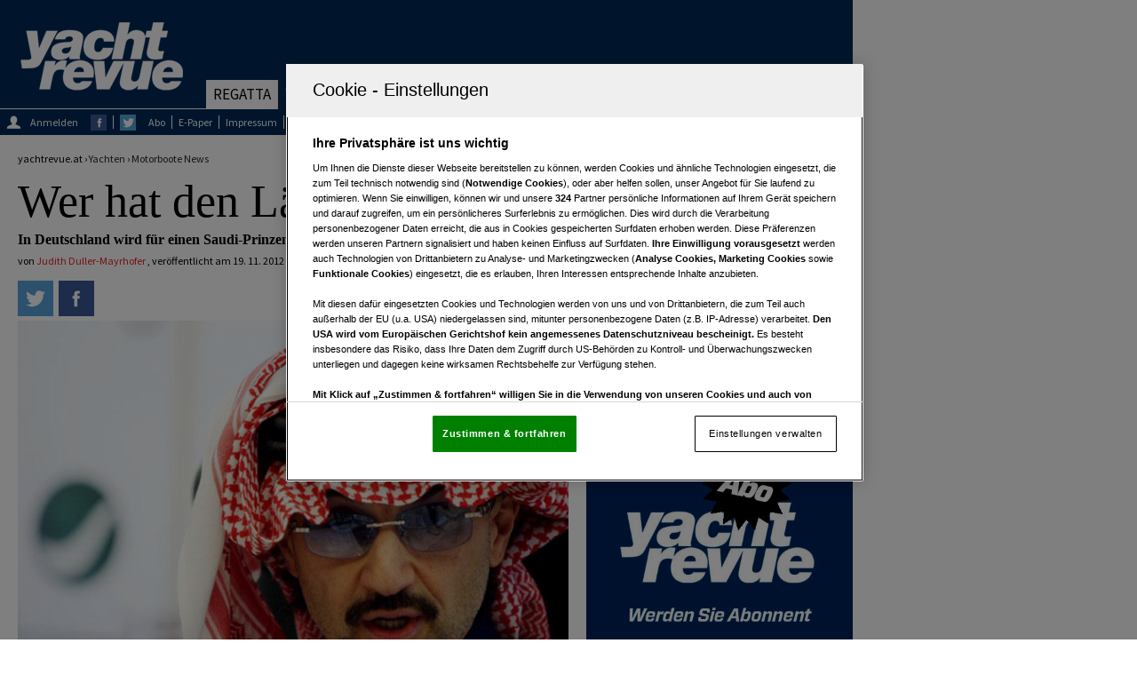

--- FILE ---
content_type: text/html;charset=utf-8
request_url: https://www.yachtrevue.at/yachten/news-motoryachten/wer-hat-den-laengsten-19490
body_size: 33007
content:
<!DOCTYPE html>
<html lang="de">
<!--[if IE 8]> <html class="ie8" lang="de-AT"> <![endif]-->
<!--[if gt IE 8]> <html class="ie" lang="de-AT"> <![endif]-->
<head>
<script> String.prototype.includes = function (str) { var returnValue = false; if (this.indexOf(str) !== -1) { returnValue = true; } return returnValue; }; function getCookieValue(a) { var b = document.cookie.match('(^|;)\\s*' + a + '\\s*=\\s*([^;]+)'); return b ? b.pop() : ''; } </script><script> var OneTrustTCFStub=function(e){"use strict";var t=function(){var o=this;this.LOCATOR_NAME="__tcfapiLocator",this.win=window,this.init=function(){for(;o.win;){try{if(o.win.frames[o.LOCATOR_NAME]){o.cmpFrame=o.win;break}}catch(e){}if(o.win===window.top)break;o.win=o.win.parent}o.cmpFrame||(o.addFrame(),o.win.__tcfapi=o.executeTcfApi,o.win.receiveOTMessage=o.receiveIabMessage,(o.win.attachEvent||o.win.addEventListener)("message",o.win.receiveOTMessage,!1))},this.addFrame=function(){var e=o.win.document,t=!!o.win.frames[o.LOCATOR_NAME];if(!t)if(e.body){var i=e.createElement("iframe");i.style.cssText="display:none",i.name=o.LOCATOR_NAME,i.setAttribute("title","TCF Locator"),e.body.appendChild(i)}else setTimeout(o.addFrame,5);return!t},this.receiveIabMessage=function(a){var n="string"==typeof a.data,e={};try{e=n?JSON.parse(a.data):a.data}catch(e){}if(e&&e.__tcfapiCall){var t=e.__tcfapiCall,r=t.callId,i=t.command,s=t.parameter,c=t.version;o.executeTcfApi(i,s,function(e,t){var i={__tcfapiReturn:{returnValue:e,success:t,callId:r}};a&&a.source&&a.source.postMessage&&a.source.postMessage(n?JSON.stringify(i):i,"*")},c)}},this.executeTcfApi=function(){for(var e=[],t=0;t<arguments.length;t++)e[t]=arguments[t];if(!e.length)return o.win.__tcfapi.a||[];if("setGdprApplies"===e[0])3<e.length&&2===parseInt(e[1],10)&&"boolean"==typeof e[3]&&(o.gdprApplies=e[3],"function"==typeof e[2]&&e[2]("set",!0));else{var i=e[0],a=e[1],n=e[2],r=e[3];"function"==typeof n&&i&&("ping"===i?o.getPingReq(n,o.gdprApplies):o.addToQ(i,a,n,r))}},this.addToQ=function(e,t,i,a){var n=o.win.__tcfapi;n.a=n.a||[],n.a.push([e,t,i,a])},this.getPingReq=function(e,t){void 0===t&&(t=void 0),e({gdprApplies:t,cmpLoaded:!1,cmpStatus:"stub",apiVersion:"2.0"})},this.init()},i=new t;return e.TCF=t,e.tcfStub=i,e}({}); </script> <style> #onetrust-consent-sdk #onetrust-pc-sdk .ot-leg-btn-container .ot-inactive-leg-btn{ color: #696969 !important; } button.ot-link-btn.onetrust-vendors-list-handler { color: #6cc04a !important; } </style>
<meta charset="utf-8"/>
<meta name="viewport" content="width=device-width, initial-scale=1.0, minimum-scale=1.0, maximum-scale=1.0, user-scalable=no"/>
<link rel="canonical" href="https://www.yachtrevue.at/yachten/news-motoryachten/wer-hat-den-laengsten-19490"/>
<title>Wer hat den Längsten? | YACHTREVUE.at</title>
<meta name="description" content="In Deutschland wird für einen Saudi-Prinzen die größte Yacht der Welt gebaut"/>
<meta name="robots" content="index, follow, noarchive">
<meta name="csAssetId" content="5463241" />
<meta property="fb:app_id" content="134720593008" />
<meta property="fb:pages" content="127941759534" />
<meta property="og:site_name" content="yachtrevue.at" />
<meta property="og:title" content="Wer hat den Längsten?" />
<meta property="og:description" content="In Deutschland wird für einen Saudi-Prinzen die größte Yacht der Welt gebaut"/>
<meta property="og:type" content="article" />
<meta property="article:published_time" content="2012-11-19T06:00:44+01:00" />
<meta property="og:url" content="https://www.yachtrevue.at/yachten/news-motoryachten/wer-hat-den-laengsten-19490" />
<meta property="og:image" content="https://www.yachtrevue.at/_storage/asset/5463244/storage/preview/file/75915601/t-Alwaleed-Bin-Talal.Superyacht.jpg" />
<meta property="og:image:width" content="450" />
<meta property="og:image:height" content="278" />
<meta name="twitter:card" content="summary_large_image" />
<meta name="twitter:site" content="@yachtrevue" />
<meta name="twitter:title" content="Wer hat den Längsten?" />
<meta name="author" content="Judith Duller-Mayrhofer"/>
<meta name="viewport" content="width=device-width, initial-scale=1" />
<meta name="revisit-after" content="3 hours"/>
<link href="/css/minified-9a180a05.css" rel="stylesheet" type="text/css" />
<script type="text/javascript" async src='https://www.google-analytics.com/analytics.js'></script>
 <script async src="/js/header-9e9b7328.js" type="text/javascript"></script><!-- Google Tag Manager -->
<script>(function(w,d,s,l,i){w[l]=w[l]||[];w[l].push({'gtm.start':
new Date().getTime(),event:'gtm.js'});var f=d.getElementsByTagName(s)[0],
j=d.createElement(s),dl=l!='dataLayer'?'&l='+l:'';j.async=true;j.src=
'https://www.googletagmanager.com/gtm.js?id='+i+dl;f.parentNode.insertBefore(j,f);
})(window,document,'script','dataLayer','GTM-W5B6V38');</script>
<!-- End Google Tag Manager --> 
<script type="text/javascript">
if (typeof window.console === 'undefined') {window.console = {'log':function(){}};}
var cs_callbacks = [];
var cs_loadSocials = {};
var cs_loadScriptsOnReady = [];
var cs_loadScriptsOnLoad = [];
var cs_scriptsLoaded = [];
</script>
<!-- Adserver Config Start-->
<script src="https://imagesrv.adition.com/js/aut.js?ts=1768989986881" async></script>
<script type="text/javascript">
var pageWidth = window.innerWidth || document.documentElement.clientWidth || document.body.clientWidth;
var pageHeight = window.innerHeight || document.documentElement.clientHeight || document.body.clientHeight;
var oasPageWidth = pageWidth;
var adition = adition || {};
adition.srq = adition.srq || [];
(function() {
var script = document.createElement("script");
script.type = "text/javascript";
script.src = (document.location.protocol === "https:" ?
"https:" : "http:") + "//imagesrv.adition.com/js/srp.js";
script.charset = "utf-8";
script.async = true;
var firstScript = document.getElementsByTagName("script")[0];
firstScript.parentNode.insertBefore(script, firstScript);
})()
adition.srq.push(function(api) {
api.modules.setLoadingTimeout(2000);
api.registerAdfarm("ad1.adfarm1.adition.com")
.setProfile("pagetype", "article")
.setProfile("assetid", "5463241")
.setProfile("pagewidth", pageWidth.toString())
.setProfile("Left1",( window.innerWidth >= 1600 ) ? "true" : "false")
if (pageWidth > 640) {
api.configureRenderSlot("Top")
.setContentunitId(3081320);
if(pageWidth >= 1080){
api.configureRenderSlot("Right1")
.setContentunitId(3081322);
}
api.configureRenderSlot("Top1")
.setContentunitId(3081321);
if(pageWidth >= 1600){
api.configureRenderSlot("Left1")
.setContentunitId(3081327);
}
if(document.body.contains(document.getElementById("Middle1"))){
api.configureRenderSlot("Middle1")
.setContentunitId(3081323);
}
if(document.body.contains(document.getElementById("Middle2"))){
api.configureRenderSlot("Middle2")
.setContentunitId(3081328);
}
if(document.body.contains(document.getElementById("Middle3"))){
api.configureRenderSlot("Middle3")
.setContentunitId(3081329);
}
} else {
api.configureRenderSlot("Top_mobile")
.setContentunitId(3372276);
api.configureRenderSlot("Bottom_mobile")
.setContentunitId(3372278);
api.configureRenderSlot("Content_mobile")
.setContentunitId(3372277);
}
var blockAdserverReload = false;
var adInterval;
var adcounter =0;
var adecheckcount =0;
var allowReload = true;
var maxcheckcount = 2; // *2
api.events.onPreRender(function(renderSlotElement, bannerDescriptionApi, renderControlApi) {
if(bannerDescriptionApi.getOptions() && bannerDescriptionApi.getOptions().reload === "block") {
blockAdserverReload = true;
}
});
function reloadAdpositions() {
if (!allowReload) {
return false;
}
if(adecheckcount > maxcheckcount){
return false;
}
if(pageWidth <= 1280){
return false;
}
if(blockAdserverReload){
return false;
}
adcounter++;
adecheckcount++;
//console.log("reload: "+adcounter);
//console.log("adecheckcount: "+adecheckcount);
adition.srq.push(function(api) {
api.setProfile("reload", adcounter+"")
.load(['Right1']).completeRendering();
});
}
function setAllowReload(isAllowReload){
allowReload = isAllowReload;
adecheckcount = 0;
}
window.onload = function() {
if(typeof adition !== 'undefined') {
//console.log("reload.. "+pageWidth);
adInterval = setInterval(reloadAdpositions, 10000);
//console.log("start...");
window.addEventListener('blur',
function(){
setAllowReload(false);
}
);
window.addEventListener('focus',
function(){
setAllowReload(true);
}
);
window.addEventListener('mousemove',
function(){
setAllowReload(true);
}
);
}
}
_cc.push(["Adserver Init Optout", function(){ return (cookieCompliance.isComplianceAvailable() && !cookieCompliance.isMarketingAllowed()); }, function () {
api.setProfile("consent", "optout")
try{
var gdprConsentString = "";
__tcfapi('getTCData', null, function(result) {
gdprConsentString = result.tcString;
api.consentService.setGdprConsent()
.setGdpr(1)
.setGdprPd(1)
.setGdprConsent(gdprConsentString);
api.load().completeRendering();
});
}
catch (e) {
console.log("ConsentData not available");
api.load().completeRendering();
}
}]);
_cc.push(["Adserver Init Optin", function(){ return (cookieCompliance.isComplianceAvailable() && cookieCompliance.isMarketingAllowed()); }, function () {
if (pageWidth > 640) {
api.modules.configureModule("yieldlab")
.mapContentunit(3081320, 133692, 133612)
.mapContentunit(3081322, 133694, 133612)
.mapContentunit(3081322, 316520, 133612)
.mapContentunit(3081322, 333073, 133612)
.mapContentunit(3081321, 333101, 133612)
.mapContentunit(3081327, 9745414, 133612)
.mapContentunit(3081327, 9743365, 133612)
.mapContentunit(3081323, 133693, 133612)
.enable();
} else {
api.modules.configureModule("yieldlab")
.mapContentunit(3372276, 653104, 133612)
.mapContentunit(3372276, 653091, 133612)
.mapContentunit(3372277, 7057259, 133612)
.mapContentunit(3372277, 7054115, 133612)
.enable();
}
api.setProfile("consent", "optin")
try{
var gdprConsentString = "";
__tcfapi('getTCData', null, function(result) {
gdprConsentString = result.tcString;
api.consentService.setGdprConsent()
.setGdpr(1)
.setGdprPd(1)
.setGdprConsent(gdprConsentString);
api.load().completeRendering();
});
}
catch (e) {
console.log("ConsentData not available");
api.load().completeRendering();
}
}]);
});
var displayAd = function(pos) {
switch(pos) {
case 'Top':
if(oasPageWidth < 728)
return false;
break;
case 'Top1':
case 'Top2':
case 'Position1':
case 'Position2':
case 'Position3':
case 'Fishtank':
case 'Position10':
if(oasPageWidth < 960)
return false;
break;
case 'Position1_728':
case 'Position2_728':
case 'Position3_728':
if(oasPageWidth < 775)
return false;
break;
case 'BottomLeft':
case 'Middle1':
case 'Middle2':
case 'Middle3':
case 'Right1':
case 'Right2':
case 'Video3':
case 'Button1':
case 'Button2':
case 'Button2':
case 'Button4':
if(oasPageWidth < 641)
return false;
break;
case 'Top_mobile':
case 'Bottom_mobile':
case 'Position1_mobile':
case 'Content_mobile':
case 'Content2_mobile':
case 'Button1_mobile':
case 'Button2_mobile':
if(oasPageWidth > 640)
return false;
break;
default:
return true;
}
return true;
}
</script>
<!-- Adserver Config End -->
<link rel="manifest" href="https://www.yachtrevue.at/manifest.json">
<meta name="theme-color" content="#002c5a">
<link rel="preconnect" href="//imagesrv.adition.com">
<link rel="icon" type="image/x-icon" href="/img/favicon-457b517f.ico"/>
<link rel="shortcut icon" type="image/x-icon" href="/img/favicon-457b517f.ico"/>
<link rel="apple-touch-icon" href="/img/touch/touch-icon-iphone-27fe1958.png">
<link rel="apple-touch-icon" sizes="76x76" href="/img/touch/touch-icon-ipad-b666c250.png">
<link rel="apple-touch-icon" sizes="120x120" href="/img/touch/touch-icon-iphone-retina-4eba9a2e.png">
<link rel="apple-touch-icon" sizes="152x152" href="/img/touch/touch-icon-ipad-retina-998ab3e5.png">
<!--[if lt IE 9]>
<script src="/js/html5shiv-e527c316.js"></script>
<![endif]-->
<!-- Fathom - beautiful, simple website analytics -->
<script src="https://cdn.usefathom.com/script.js" data-site="LEHBJXZK" defer></script>
<!-- / Fathom -->
<!-- OneTrust -->
<script src="https://cdn.cookielaw.org/scripttemplates/otSDKStub.js" type="text/javascript" charset="UTF-8" data-domain-script="612cf19f-a62c-47c7-887c-fd655b05d33d" ></script>
<script type="text/javascript">
function OptanonWrapper() {window.dataLayer.push({event:'OneTrustGroupsUpdated'});}
</script>
<!-- /Onetrust -->
</head>
<body class="loading">
 <!-- Google Tag Manager (noscript) -->
<noscript><iframe src="https://www.googletagmanager.com/ns.html?id=GTM-W5B6V38"
height="0" width="0" style="display:none;visibility:hidden"></iframe></noscript>
<!-- End Google Tag Manager (noscript) --> 
<div id="fb-root"></div>
<link rel='preload' href='https://data-00db6fbb05.yachtrevue.at/iomm/latest/manager/base/es6/bundle.js' as='script' id='IOMmBundle' crossorigin>
<link rel='preload' href='https://data-00db6fbb05.yachtrevue.at/iomm/latest/bootstrap/loader.js' as='script' crossorigin>
<script type='text/javascript' src="https://data-00db6fbb05.yachtrevue.at/iomm/latest/bootstrap/loader.js" crossorigin></script>
<script type='text/javascript'>
var _cc = _cc || [];
_cc.push(["OEWA Init new", ()=>true, function(){
var oewa_data = {
"cn":"at",
"st": "at_w_atyachrevu",
"cp":"redcont/sonstiges/sonstiges/",
"dn":"data-00db6fbb05.yachtrevue.at",
"mh":5
};
IOMm('configure', oewa_data); // Configure IOMm
IOMm('pageview', { cp: 'redcont/sonstiges/sonstiges/' }); // Count pageview
}]);
</script>
<!--/OEWA -->
<div class="ad_con" id ="Left1">
<script type="text/javascript">
if(typeof adition !== 'undefined') {
adition.srq.push(function(api) {
api.renderSlot('Left1');
})
}
</script>
</div>
<aside id="right2">
<div class="ad_con ad_con_desktop" id="Right1">
<script type="text/javascript">
if(typeof adition !== 'undefined' && typeof displayAd !== 'undefined' && displayAd('Right1')){
adition.srq.push(function(api) {
api.renderSlot('Right1');
})
}
</script>
</div>
</aside>
<main class="slide-wrapper">
<div class="menu-inner-wrapper">
<button id="nav-toggle">&nbsp;</button>
<div class="nav-mobile">
<section class="mobile-suche">
<div class="ym-fbox">
<span class="mobile-suche-h">SUCHE:</span>
<form action="/suche" method="GET">
<input name="s.text" type="text" placeholder="Suche" />
<input type="submit" value="&nbsp;" class="sprite mobile-s-btn">
</form>
</div>
</section>
<div class="mobiles-menu">
<ul>
<li >
<a href="#">Regatta</a>
<div class="mobile-submenu">
<ul>
<li >
<a href="/regatta" title="Ressort Regatta" target="_self">Übersicht</a>
</li>
<li >
<a href="/regatta/hochsee" title="Ressort Hochsee" target="_self">Hochsee</a>
</li>
<li >
<a href="/regatta/americas-cup" title="Ressort America's Cup" target="_self">America's Cup</a>
</li>
<li >
<a href="/regatta/volvo-ocean-race" title="Ressort Volvo Ocean Race" target="_self">Volvo Ocean Race</a>
</li>
<li >
<a href="/regatta/vendee-globe" title="Ressort Vendee Globe" target="_self">Vendee Globe</a>
</li>
<li >
<a href="/regatta/olympia" title="Ressort Olympia" target="_self">Olympia</a>
</li>
<li >
<a href="/regatta/rekorde" title="Ressort Rekorde" target="_self">Rekorde</a>
</li>
<li >
<a href="/regatta/fahrtenregatten-adria" title="Ressort Fahrtenregatten" target="_self">Fahrtenregatten</a>
</li>
<li >
<a href="/regatta/bestenlisten" title="Ressort Bestenlisten" target="_self">Bestenlisten</a>
</li>
</ul>
</div>
</li>
<li class="current-submenu">
<a href="#">Yachten</a>
<div class="mobile-submenu">
<ul>
<li >
<a href="/yachten" title="Ressort Yachten" target="_self">Übersicht</a>
</li>
<li >
<a href="/yachten/news-segelyachten" title="Ressort Segelyachten News" target="_self">Segelyachten News</a>
</li>
<li >
<a href="/yachten/segelboottests" title="Ressort Segelboottests" target="_self">Segelboottests</a>
</li>
<li >
<a href="/yachten/news-motoryachten" title="Ressort Motorboote News" target="_self">Motorboote News</a>
</li>
<li >
<a href="/yachten/motorboottests" title="Ressort Motorboottests" target="_self">Motorboottests</a>
</li>
</ul>
</div>
</li>
<li >
<a href="/events">Events</a>
</li>
<li >
<a href="#">Reviere & Charter</a>
<div class="mobile-submenu">
<ul>
<li >
<a href="/reviere-charter" title="Ressort Reviere & Charter" target="_self">Übersicht</a>
</li>
<li >
<a href="/reviere-charter/news" title="Ressort Reviernews" target="_self">Reviernews</a>
</li>
<li >
<a href="/reviere-charter/revierberichte" title="Ressort Revierberichte" target="_self">Revierberichte</a>
</li>
</ul>
</div>
</li>
<li >
<a href="#">Produkte</a>
<div class="mobile-submenu">
<ul>
<li >
<a href="/produkte" title="Ressort Produkte" target="_self">Übersicht</a>
</li>
<li >
<a href="/produkte/ausruestung" title="Ressort Ausrüstung" target="_self">Ausrüstung</a>
</li>
<li >
<a href="/produkte/bekleidung" title="Ressort Bekleidung" target="_self">Bekleidung</a>
</li>
</ul>
</div>
</li>
<li >
<a href="#">Service</a>
<div class="mobile-submenu">
<ul>
<li >
<a href="/service" title="Ressort Service" target="_self">Übersicht</a>
</li>
<li >
<a href="/ausgaben" title="Ressort Ausgaben" target="_self">Ausgaben</a>
</li>
<li >
<a href="/themen" title="Ressort Themen" target="_self">Themen</a>
</li>
<li >
<a href="/autoren" title="Ressort Autoren" target="_self">Autoren</a>
</li>
<li >
<a href="/abo" title="Ressort Abo bestellen" target="_self">Abo bestellen</a>
</li>
<li >
<a href="/service/kleinanzeiger" title="Ressort Bootsbörse" target="_self">Bootsbörse</a>
</li>
<li >
<a href="/service/wortanzeigenbestellung" title="Ressort Wortanzeige" target="_self">Wortanzeige</a>
</li>
<li >
<a href="/service/newsletter" title="Ressort Newsletter" target="_self">Newsletter</a>
</li>
<li >
<a href="/service/mediadaten" title="Ressort Mediadaten" target="_self">Mediadaten</a>
</li>
<li >
<a href="/impressum" title="Ressort Impressum" target="_self">Impressum</a>
</li>
<li >
<a href="/kontakt" title="Ressort Kontakt" target="_self">Kontakt</a>
</li>
</ul>
</div>
</li>
<li >
<a href="#">Links</a>
<div class="mobile-submenu">
<ul>
<li >
<a href="/links" title="Ressort Links" target="_self">Übersicht</a>
</li>
<li >
<a href="/links/ausbildung" title="Ressort Ausbildung" target="_self">Ausbildung</a>
</li>
<li >
<a href="/links/yachtausruester" title="Ressort Ausrüstung" target="_self">Ausrüstung</a>
</li>
<li >
<a href="/links/charterfirmen" title="Ressort Charter & Yachten" target="_self">Charter & Yachten</a>
</li>
</ul>
</div>
</li>
</ul>
<div class="mobile-newsletter-etc">
<ul>
<li>
<a href="/e-paper" target="_self" title="E-Paper">E-Paper</a>
</li>
<li>
<a href="/impressum" target="_self" title="Impressum">Impressum</a>
</li>
<li>
<a href="https://www.vgn.at/pdf/Datenschutzpolicy.pdf" target="_self" title="Datenschutzpolicy">Datenschutzpolicy</a>
</li>
<li>
<a href="/kontakt-datenschutz" target="_self" title="Kontakt Datenschutz">Kontakt Datenschutz</a>
</li>
<li>
<a href="https://www.vgn.at/a/medienmarken-yachtrevue-tarife" target="_self" title="Tarife">Tarife</a>
</li>
<li>
<a href="https://www.vgn.at/agb" target="_self" title="AGB">AGB</a>
</li>
<li>
<a href="/abo" target="_blank" title="Abonnement">Abo</a>
</li>
<li><a class="ot-sdk-show-settings" style="cursor:pointer">Cookie-Einstellungen</a></li>
<li id="credits_mobil">
<span>Fotocredits</span>
</li>
</ul>
</div>
<a class="mobile-login" href="/login?login.redirectlogin=/yachten/news-motoryachten/wer-hat-den-laengsten-19490" title="Anmelden oder registrieren">
<div class="sprite mobile-login-symbol">&nbsp;</div>
Anmelden oder Registrieren
</a>
</div>
</div>
</div>
<section id="ad-fireplace" class="ym-wrapper pagecontent ">
<header>
<section class="logo-ad-wrapper">
<ul>
<li class=" website-logo"><a class="sprite" href="/" title="Zur Homepage">&nbsp;</a></li>
<li id="ad-top" class="fullsize">
<aside class="ad_con ad_con_desktop" id="Top">
<script type="text/javascript">
if(typeof adition !== 'undefined' && typeof displayAd !== 'undefined' && displayAd('Top')){
adition.srq.push(function(api) {
api.renderSlot('Top');
})
}
</script>
</aside>
</li>
</ul>
</section>
<nav>
<ul>
<li class="mainnav ">
<a href="/regatta" title="Regatta" target="_self">Regatta</a>
<div class="sub-menu" style="display: none;" data-url="/ajax/navigation-top-teaser/5206116">
<ul class="links">
<li class="">
<a href="/regatta/hochsee" title="Hochsee" target="_self">Hochsee</a>
</li>
<li class="">
<a href="/regatta/americas-cup" title="America's Cup" target="_self">America's Cup</a>
</li>
<li class="">
<a href="/regatta/volvo-ocean-race" title="Volvo Ocean Race" target="_self">Volvo Ocean Race</a>
</li>
<li class="">
<a href="/regatta/vendee-globe" title="Vendee Globe" target="_self">Vendee Globe</a>
</li>
<li class="">
<a href="/regatta/olympia" title="Olympia" target="_self">Olympia</a>
</li>
<li class="">
<a href="/regatta/rekorde" title="Rekorde" target="_self">Rekorde</a>
</li>
<li class="">
<a href="/regatta/fahrtenregatten-adria" title="Fahrtenregatten" target="_self">Fahrtenregatten</a>
</li>
<li class="">
<a href="/regatta/bestenlisten" title="Bestenlisten" target="_self">Bestenlisten</a>
</li>
</ul>
</div>
</li>
<li class="mainnav current">
<a href="/yachten" title="Yachten" target="_self">Yachten</a>
<div class="sub-menu" style="display: none;" data-url="/ajax/navigation-top-teaser/5206793">
<ul class="links">
<li class="">
<a href="/yachten/news-segelyachten" title="Segelyachten News" target="_self">Segelyachten News</a>
</li>
<li class="">
<a href="/yachten/segelboottests" title="Segelboottests" target="_self">Segelboottests</a>
</li>
<li class="current">
<a href="/yachten/news-motoryachten" title="Motorboote News" target="_self">Motorboote News</a>
</li>
<li class="">
<a href="/yachten/motorboottests" title="Motorboottests" target="_self">Motorboottests</a>
</li>
</ul>
</div>
</li>
<li class="mainnav active-item-touchscreen ">
<a href="/events" title="Events" target="_self">Events</a>
</li>
<li class="mainnav ">
<a href="/reviere-charter" title="Reviere & Charter" target="_self">Reviere & Charter</a>
<div class="sub-menu" style="display: none;" data-url="/ajax/navigation-top-teaser/5206922">
<ul class="links">
<li class="">
<a href="/reviere-charter/news" title="Reviernews" target="_self">Reviernews</a>
</li>
<li class="">
<a href="/reviere-charter/revierberichte" title="Revierberichte" target="_self">Revierberichte</a>
</li>
</ul>
</div>
</li>
<li class="mainnav ">
<a href="/produkte" title="Produkte" target="_self">Produkte</a>
<div class="sub-menu" style="display: none;" data-url="/ajax/navigation-top-teaser/5206114">
<ul class="links">
<li class="">
<a href="/produkte/ausruestung" title="Ausrüstung" target="_self">Ausrüstung</a>
</li>
<li class="">
<a href="/produkte/bekleidung" title="Bekleidung" target="_self">Bekleidung</a>
</li>
</ul>
</div>
</li>
<li class="mainnav ">
<a href="/service" title="Service" target="_self">Service</a>
<div class="sub-menu" style="display: none;" data-url="/ajax/navigation-top-teaser/5206954">
<ul class="links">
<li class="">
<a href="/ausgaben" title="Ausgaben" target="_self">Ausgaben</a>
</li>
<li class="">
<a href="/themen" title="Themen" target="_self">Themen</a>
</li>
<li class="">
<a href="/autoren" title="Autoren" target="_self">Autoren</a>
</li>
<li class="">
<a href="/abo" title="Abo bestellen" target="_self">Abo bestellen</a>
</li>
<li class="">
<a href="/service/kleinanzeiger" title="Bootsbörse" target="_self">Bootsbörse</a>
</li>
<li class="">
<a href="/service/wortanzeigenbestellung" title="Wortanzeige" target="_self">Wortanzeige</a>
</li>
<li class="">
<a href="/service/newsletter" title="Newsletter" target="_self">Newsletter</a>
</li>
<li class="">
<a href="/service/mediadaten" title="Mediadaten" target="_self">Mediadaten</a>
</li>
<li class="">
<a href="/impressum" title="Impressum" target="_self">Impressum</a>
</li>
<li class="">
<a href="/kontakt" title="Kontakt" target="_self">Kontakt</a>
</li>
</ul>
</div>
</li>
<li class="mainnav ">
<a href="/links" title="Links" target="_self">Links</a>
<div class="sub-menu" style="display: none;" data-url="/ajax/navigation-top-teaser/5181421">
<ul class="links">
<li class="">
<a href="/links/ausbildung" title="Ausbildung" target="_self">Ausbildung</a>
</li>
<li class="">
<a href="/links/yachtausruester" title="Ausrüstung" target="_self">Ausrüstung</a>
</li>
<li class="">
<a href="/links/charterfirmen" title="Charter & Yachten" target="_self">Charter & Yachten</a>
</li>
</ul>
</div>
</li>
</ul>
</nav>
<section class="top-leiste">
<div class="top-leiste-content">
<a class="login-link" href="/login?login.redirectlogin=/yachten/news-motoryachten/wer-hat-den-laengsten-19490" title="Anmelden oder Registrieren">
<div class="sprite login-symbol">&nbsp;</div>
<div class="top-login">Anmelden</div>
</a>
<ul>
<li><a href="https://www.facebook.com/yachtrevue" title="Zum Facebook-Profil von yachtrevue.at" class="topfacebook" target="_blank">&nbsp;</a></li>
<li><a href="https://twitter.com/yachtrevue" title="Zum Twitter-Profil von yachtrevue.at" class="toptwitter" target="_blank">&nbsp;</a></li>
</ul>
</div>
<div class="top-leiste-content">
<ul>
<li>
<a href="/abo" title="Abo bestellen">Abo</a>
</li>
<li>
<a href="/e-paper" target="_self" title="E-Paper">E-Paper</a>
</li>
<li>
<a href="/impressum" target="_self" title="Impressum">Impressum</a>
</li>
<li>
<a href="https://www.vgn.at/pdf/Datenschutzpolicy.pdf" target="_self" title="Datenschutzpolicy">Datenschutzpolicy</a>
</li>
<li>
<a href="/kontakt-datenschutz" target="_self" title="Kontakt Datenschutz">Kontakt Datenschutz</a>
</li>
<li>
<a href="https://www.vgn.at/a/medienmarken-yachtrevue-tarife" target="_self" title="Tarife">Tarife</a>
</li>
<li>
<a href="https://www.vgn.at/agb" target="_self" title="AGB">AGB</a>
</li>
<li><a class="ot-sdk-show-settings" style="cursor:pointer">Cookie-Einstellungen</a></li>
<li id="credits">
<span>Fotocredits</span>
</li>
</ul>
<div class="top-suche">
<div class="ym-fbox">
<form action="/suche" method="GET">
<input name="s.text" type="text" placeholder="Artikel, Ausgaben, PDF-Downloads" />
<input type="submit" value="&nbsp;" class="sprite top-such-btn"/>
</form>
</div>
</div>
</div>
</section>
</header>
<aside class="ad_con ad_con_mobile ad_marker" id="Top_mobile">
<script type="text/javascript">
if(typeof adition !== 'undefined' && typeof displayAd !== 'undefined' && displayAd('Top_mobile')){
adition.srq.push(function(api) {
api.renderSlot('Top_mobile');
})
}
</script>
</aside>
<aside class="ad_con ad_con_desktop ad_marker" id="Top1">
<script type="text/javascript">
if(typeof adition !== 'undefined' && typeof displayAd !== 'undefined' && displayAd('Top1')){
adition.srq.push(function(api) {
api.renderSlot('Top1');
})
}
</script>
</aside>
<!-- Content Start -->
<div class="ym-column linearize-level-2">
<article itemscope itemtype="http://schema.org/Article" class="ym-col1" data-id="5463241">
<header>
<section class="breadcrumbs">
yachtrevue.at ›
<div itemscope="" itemtype="https://data-vocabulary.org/Breadcrumb">
<a href="/yachten" title="Yachten" itemprop="url">
<span itemprop="title">Yachten</span>
</a>
</div>
›
<div itemscope="" itemtype="https://data-vocabulary.org/Breadcrumb">
<a href="/yachten/news-motoryachten" title="Motorboote News" itemprop="url">
<span itemprop="title">Motorboote News</span>
</a>
</div>
</section>
<h1 itemprop="headline">Wer hat den Längsten?</h1>
<p class="auszug">In Deutschland wird für einen Saudi-Prinzen die größte Yacht der Welt gebaut</p>
<section class="author-date">
von
<a href="/autoren/judith-duller-mayrhofer" rel="author" title="Zur Autorenseite von Judith Duller-Mayrhofer">Judith Duller-Mayrhofer</a>
,
veröffentlicht am
<time datetime="2012-11-19" itemprop="datepublished">
19. 11. 2012
</time>
</section>
<aside class="artikel-social-kommentar">
<div class="artikel-social">
<a href="whatsapp://send?text=Wer%20hat%20den%20L%C3%A4ngsten%3F%20%7C%20YACHTREVUE.at https://www.yachtrevue.at/yachten/news-motoryachten/wer-hat-den-laengsten-19490" title="Auf WhatsApp teilen">
<div class="sprite-social wa-artikel" style="display:none;">&nbsp;</div>
</a>
<a class="socialpopup" target="_blank" href="https://twitter.com/intent/tweet?text=Wer%20hat%20den%20L%C3%A4ngsten%3F%20%7C%20YACHTREVUE.at&amp;via=yachtrevue&amp;url=https://www.yachtrevue.at/yachten/news-motoryachten/wer-hat-den-laengsten-19490" title="Auf Twitter teilen">
<div class="sprite-social tw-artikel">&nbsp;</div>
</a>
<a class="socialpopup" target="_blank" href="https://www.facebook.com/sharer/sharer.php?u=https://www.yachtrevue.at/yachten/news-motoryachten/wer-hat-den-laengsten-19490" title="Auf Facebook teilen">
<div class="sprite-social fb-artikel">&nbsp;</div>
</a>
</div>
</aside>
<figure itemscope itemtype="http://schema.org/ImageObject" class="teaser-bild-wrapper">
<div class="teaser-bild">
<img src="/_storage/asset/5463243/storage/vgnat:twocolumn_930:575/file/75915628/Alwaleed-Bin-Talal.Superyacht.jpg" alt="Prinz Al-Waleed bin Talal lässt sich gerade eine 181 Meter lange Yacht bauen. Da verzeiht man ihm seinen Look ¿" width="590" height="406"/>
</div>
<figcaption class="bild-unterschrift">
<div class="bild-beschreibung" itemprop="description">
<p>Prinz Al-Waleed bin Talal lässt sich gerade eine 181 Meter lange Yacht bauen. Da verzeiht man ihm seinen Look ¿</p>
</div>
</figcaption>
</figure>
</header>
<section itemprop="articlebody">
<!-- Render Adpositions in Content (BottomLeft, Video3, Content_mobile, Content2_mobile) Video3-->
<p>Er heißt Al-Waleed bin Talal, ist ein saudischer Prinz und unermesslich reich. Und bald der Besitzer der größten Yacht der Welt. Azzam heißt sie und wird derzeit in Lürssen-Werft in Bremen, die auf Projekte dieser Art spezialisiert ist, gebaut. Ihre Länge: 181 Meter. Eine größere Privatyacht gibt es nicht, bis dato durfte Roman Abramowitsch mit seiner 164 Meter langen Eclipse diesen Titel für sich beanspruchen. 2014 soll die Azzam ausgeliefert werden – ob sich Abramowitsch damit begnügen wird, ab dann die Nummer zwei auf dem Wasser zu sein?</p>
<!-- Render Adpositions in Content (BottomLeft, Video3, Content_mobile, Content2_mobile) BottomLeft-->
</section>
<aside class="ym-grid kommentar-thema-social-wrapper">
<div class="marbot" id="kommentare">
Ihre Meinung zum Thema
<span class="writeCommentButton sprite"></span>
</div>
<div class="ym-grid inputsection">
<textarea class="fake kommentar-input" placeholder="Einen Kommentar schreiben"></textarea>
<a href="#" class="button anmelde-btn fb_connect" title="Anmelden mit facebook">Anmelden mit facebook</a>
<a class="button login_now anmelde-btn" href="/login?login.redirectlogin=/yachten/news-motoryachten/wer-hat-den-laengsten-19490" title="Anmelden">Anmelden</a>
</div>
</aside>
</article>
<aside class="ym-col3">
<script type="text/javascript">
cs_callbacks.push(function(){
embedded_slideshow('13494222');
});
</script>
<section class="linearize-level-1 ym-gl slidebox_cover_wrapperym-g960-3 sidebar-widget-wrapper">
<div id="embedded_slideshow_wrapper_13494222" class="slidebox_cover_container">
<div class="slidebox_cover_header">Das aktuelle Heft, ab 2. 1.</div>
<div class="slidebox_cover_content">
<ul id="embedded_slideshow_13494222">
<li class="widget_slider_slide cover_slide_first">
<a href="/ausgaben/jaenner-februar-2026" title="Zur Ausgabe">
<img src="/_storage/asset/13494225/storage/thumbnail/file/213281899/0101550417.jpg" alt="" title="Bild: yachtrevue" width="250" height="328"/>
</a>
</li>
<li class="widget_slider_slide">
<a data-id="13494460" href="/intim/achteraus-zeit-planung-13494460" title="Wenn es passt, dann passt’s">
<img class="widget_slider_slide_image lazyLoad" src="/_storage/asset/6153099/storage/vgnat:onecolumn_450:278/file/89475073/49625367.jpg" data-src="/_storage/asset/13494463/storage/vgnat:onecolumn_450:278/file/213283383/0101551110.jpg" alt="Komplizierte Zusammenhänge werden einfach: World Surf League Europe Chef Francisco SpÍnola erklärt den anstehenden Bewerb. Statt des Diktafons entscheide ich mich für den Kameramodus" title="Bild: Roland Regnemer" width="450" height="0"/>
<span class="widget_slider_slide_caption_title">Wenn es passt, dann passt’s</span>
<p class="widget_slider_slide_caption_teasertext">
Dezember 2025: Die private Monatsbilanz von Roland Regnemer
</p>
</a>
</li>
<li class="widget_slider_slide">
<a data-id="13494454" href="/abdrift/abdrift-ruediger-13494454" title="Der doppelte Rüdiger">
<img class="widget_slider_slide_image lazyLoad" src="/_storage/asset/6153099/storage/vgnat:onecolumn_450:278/file/89475073/49625367.jpg" data-src="/_storage/asset/13494457/storage/vgnat:onecolumn_450:278/file/213283298/handsomelittlekidwearingsailorshirtandcaptainhatand.jpg" alt="" title="Bild: 2017 Ruslan Shugushev/Shutterstock" width="450" height="0"/>
<span class="widget_slider_slide_caption_title">Der doppelte Rüdiger</span>
<p class="widget_slider_slide_caption_teasertext">
Kommandosache. Persönliche Zurufe haben viele große Vorteile. Ein Allheilmittel sind sie aber auch nicht
</p>
</a>
</li>
<li class="widget_slider_slide">
<a data-id="13494366" href="/regatta/olympia/auf-waagschale-frauen-olympia-segelsport-13494366" title="Auf der Waagschale ">
<img class="widget_slider_slide_image lazyLoad" src="/_storage/asset/6153099/storage/vgnat:onecolumn_450:278/file/89475073/49625367.jpg" data-src="/_storage/asset/13494369/storage/vgnat:onecolumn_450:278/file/213282881/0101550870.jpg" alt="Dauer-Thema. Tanja Frank, hier am Steuer eines 49erFX, musste über viele Jahre daran arbeiten, ein möglichst hohes Körpergewicht zu erreichen und erlebte das durchaus als Belastung" title="Bild: SAILING ENERGY / WORLD SAILING" width="450" height="0"/>
<span class="widget_slider_slide_caption_title">Auf der Waagschale </span>
<p class="widget_slider_slide_caption_teasertext">
Problematisch. Frauen, die in einer olympischen Klasse erfolgreich sein wollen, brauchen zum überwiegenden Teil ein sehr hohes ...
</p>
</a>
</li>
<li class="widget_slider_slide">
<a data-id="13494305" href="/reviere-charter/revierberichte/ozeanien-seenomaden-auf-suche-stille-13494305" title="Auf der Suche nach der Stille ">
<img class="widget_slider_slide_image lazyLoad" src="/_storage/asset/6153099/storage/vgnat:onecolumn_450:278/file/89475073/49625367.jpg" data-src="/_storage/asset/13494308/storage/vgnat:onecolumn_450:278/file/213282549/0101550712.jpg" alt="Angekommen. Einsamkeit auf dem unbewohnten Inselchen Vunivesi im Süden des Kadavu-Archipels" title="Bild: Wolf Slanec" width="450" height="0"/>
<span class="widget_slider_slide_caption_title">Auf der Suche nach der Stille </span>
<p class="widget_slider_slide_caption_teasertext">
Ozeanien. Die aktuelle große Reise führte die Seenomaden zuletzt durch den Südpazifik. Sie segelten zu den Fidschi-Inseln und ...
</p>
</a>
</li>
<li class="widget_slider_slide">
<a data-id="13494299" href="/yachten/segelboottests/excess-13-versprochen-gehalten-13494299" title="Versprochen? Gehalten! ">
<img class="widget_slider_slide_image lazyLoad" src="/_storage/asset/6153099/storage/vgnat:onecolumn_450:278/file/89475073/49625367.jpg" data-src="/_storage/asset/13494302/storage/vgnat:onecolumn_450:278/file/213282469/0101550684.jpg" alt="Minimalistisch. Unter dem Motto „Weniger ist mehr“ wurden Materialeinsatz und ungünstige Auswirkungen auf die Umwelt konsequent reduziert. Funktionalität und Komfort hat man hingegen optimiert und auch das Segeln ist, wie der Test bewies, ein reines Vergnügen" title="Bild: YANN RIOU" width="450" height="0"/>
<span class="widget_slider_slide_caption_title">Versprochen? Gehalten! </span>
<p class="widget_slider_slide_caption_teasertext">
Mit der Excess 13 gelingt der jüngsten Katamaran-Marke aus der Bénéteau-Gruppe eine Punktlandung zwischen Charter- und ...
</p>
</a>
</li>
<li class="widget_slider_slide">
<a data-id="13494293" href="/events/wellenreiten-nazare-tudor-13494293" title="Du musst wagen, du musst vertrauen!">
<img class="widget_slider_slide_image lazyLoad" src="/_storage/asset/6153099/storage/vgnat:onecolumn_450:278/file/89475073/49625367.jpg" data-src="/_storage/asset/13494296/storage/vgnat:onecolumn_450:278/file/213282338/0101550611.jpg" alt="Gigantisch. Der Brasilianer Pedro Vianna erwischt einen der ersten Riesenbrecher des Bewerbs und entwischt punktgenau dem Weißwasser" title="Bild: WORLD SURF LEAGUE / RED BULL CONTENT POOL" width="450" height="0"/>
<span class="widget_slider_slide_caption_title">Du musst wagen, du musst vertrauen!</span>
<p class="widget_slider_slide_caption_teasertext">
Wellenreiten. Im portugiesischen Nazaré rollen im Winter die größten surfbaren Wellen der Welt an Land. Mitte Dezember wurde ...
</p>
</a>
</li>
<li class="widget_slider_slide">
<a data-id="13494287" href="/yachten/motorboottests/pardo-43-elegantes-kraft-werk-13494287" title="Elegantes Kraft-Werk">
<img class="widget_slider_slide_image lazyLoad" src="/_storage/asset/6153099/storage/vgnat:onecolumn_450:278/file/89475073/49625367.jpg" data-src="/_storage/asset/13494290/storage/vgnat:onecolumn_450:278/file/213282243/0101550572.jpg" alt="Mediterrane Atmosphäre. Fahrspaß und Eleganz an der Côte d’Azur – mit 3.777 Umdrehungen/Minute und 35 Knoten " title="Bild: Hersteller" width="450" height="0"/>
<span class="widget_slider_slide_caption_title">Elegantes Kraft-Werk</span>
<p class="widget_slider_slide_caption_teasertext">
Pardo 43. Mit der überarbeiteten 43-Fuß-Walkaround knüpft Cantiere del Pardo an den Erfolg des Vorgängermodells an. Georg ...
</p>
</a>
</li>
<li class="widget_slider_slide">
<a data-id="13494226" href="/reviere-charter/revierberichte/auf-golfkurs-13494226" title="Auf Golfkurs">
<img class="widget_slider_slide_image lazyLoad" src="/_storage/asset/6153099/storage/vgnat:onecolumn_450:278/file/89475073/49625367.jpg" data-src="/_storage/asset/13494229/storage/vgnat:onecolumn_450:278/file/213281968/0101550446.jpg" alt="Daumen hoch! Sonnenuntergang hinter der Insel Dokos. Der Argo­lische Golf im Süden der gleichnamigen Halbinsel, dem Daumen des Peloponnes ist ein sehr (ent-)spannendes Stückchen Meer. Manchmal anspruchsvoll, manchmal trickreich, meistens friedlich" title="Bild: Jürgen Preusser" width="450" height="0"/>
<span class="widget_slider_slide_caption_title">Auf Golfkurs</span>
<p class="widget_slider_slide_caption_teasertext">
Drei Schläge. Golf von Korinth, Saronischer Golf, Argolischer Golf. Von Athen aus muss man auch mit einer Cyclades nicht ...
</p>
</a>
</li>
</ul>
<span id="bx-slideshow-prev-13494222" class="sprite bx-slideshow-prev" rel="prev"></span>
<span id="bx-slideshow-next-13494222" class="sprite bx-slideshow-next" rel="next"></span>
</div>
</div>
</section>
<section class="ym-g960-3 linearize-level-1 ym-gl sidebar-ads-wrapper">
<aside class="ym-g960-3 linearize-level-2 ym-gl sidebar-middle">
<div class="ad_con ad_con_desktop ad_marker" id="Middle1">
<script type="text/javascript">
if(typeof adition !== 'undefined' && typeof displayAd !== 'undefined' && displayAd('Middle1')){
adition.srq.push(function(api) {
api.renderSlot("Middle1");
})
}
</script>
</div>
</aside>
<a href="/abo" target="_blank">
<div class="eigenwerbung-wrapper">
<img src="/_storage/asset/5531406/storage/vgnat:onecolumn_450:x/file/76935240/43680234.jpg" alt="" title="Bild: yachtrevue" width="450" height="375"/>
</div>
</a>
</section>
<section class="ym-g960-3 linearize-level-1 ym-gl sidebar-newsticker-wrapper linkbuilding-wrapper">
<div class="newsticker-wrapper">
<div class="newsticker-header">Neues aus dem <span>Netzwerk</span></div>
<div class="newsticker-content">
</div>
</div>
</section>
<section class="ym-g960-3 linearize-level-1 ym-gl sidebar-ads-wrapper">
<aside class="ym-g960-3 linearize-level-2 ym-gl sidebar-middle">
<div class="ad_con ad_con_desktop ad_marker" id="Middle2">
<script type="text/javascript">
if(typeof adition !== 'undefined' && typeof displayAd !== 'undefined' && displayAd('Middle2')){
adition.srq.push(function(api) {
api.renderSlot("Middle2");
})
}
</script>
</div>
</aside>
<a href="https://www.facebook.com/yachtrevue" target="_blank" class="link-external" rel="noopener">
<div class="eigenwerbung-wrapper">
<img src="/_storage/asset/5531418/storage/vgnat:onecolumn_450:x/file/76935989/43680553.jpg" alt="" title="Bild: yachtrevue" width="450" height="375"/>
</div>
</a>
</section>
<section class="ym-g960-3 linearize-level-1 ym-gl sidebar-ads-wrapper">
<aside class="ym-g960-3 linearize-level-2 ym-gl sidebar-middle">
<div class="ad_con ad_con_desktop ad_marker" id="Middle3">
<script type="text/javascript">
if(typeof adition !== 'undefined' && typeof displayAd !== 'undefined' && displayAd('Middle3')){
adition.srq.push(function(api) {
api.renderSlot("Middle3");
})
}
</script>
</div>
</aside>
<div class="eigenwerbung-wrapper">
</div>
</section>
</aside>
</div>
<!-- Content End -->
<aside class="ad_con ad_con_mobile ad_marker" id="Bottom_mobile">
<script type="text/javascript">
if(typeof adition !== 'undefined' && typeof displayAd !== 'undefined' && displayAd('Bottom_mobile')){
adition.srq.push(function(api) {
api.renderSlot('Bottom_mobile');
})
}
</script>
</aside>
<!-- Content Bottom Start -->
<section class="ym-grid gridSection">
<h1 class="alle-autor-artikel">Weitere Artikel aus diesem Ressort</h1>
<section class="ym-g960-3 linearize-level-1 ym-gl standardteaser ressort-5206134 ">
<a href="/yachten/news-motoryachten/Frauscher-vierte-generation" title="Frauscher stellt die Weichen für die Zukunft" data-id="13484612">
<div class="grid-bild-wrapper ">
<div class="kategorie-bezeichnung-teaser">
<span class="ressort">Ressort</span>
<span class="ressortname">News Motoryachten | Elektroboote</span>
</div>
<img class="grid-bild lazyLoad" src="/_storage/asset/6153099/storage/vgnat:onecolumn_450:278/file/89475073/49625367.jpg" data-src="/_storage/asset/13484615/storage/vgnat:onecolumn_450:278/file/213137749/0101499197.jpg" alt="" title="Bild: Frauscher Bootswerft" width="450" height="278"/>
</div>
<h1 class="grid-kategorie">Frauscher stellt die Weichen für die Zukunft</h1>
<p class="grid-titel">Die vierte Generation übernimmt das Steuer: Georg Frauscher folgt seinem Vater Michael in die ...</p>
</a>
</section>
<section class="ym-g960-3 linearize-level-1 ym-gl standardteaser ressort-5206134 ">
<a href="/yachten/news-motoryachten/Frauscher%20Partnerschaft%20Evoy" title="Frauscher &amp; Evoy" data-id="13483348">
<div class="grid-bild-wrapper ">
<div class="kategorie-bezeichnung-teaser">
<span class="ressort">Ressort</span>
<span class="ressortname">News Motoryachten | Elektroboote</span>
</div>
<img class="grid-bild lazyLoad" src="/_storage/asset/6153099/storage/vgnat:onecolumn_450:278/file/89475073/49625367.jpg" data-src="/_storage/asset/13483351/storage/vgnat:onecolumn_450:278/file/213113340/0101490436.jpg" alt="" title="Bild: Maximilian Böhm" width="450" height="278"/>
</div>
<h1 class="grid-kategorie">Frauscher & Evoy</h1>
<p class="grid-titel">Elektroboot-Premiere in Tulln</p>
</a>
</section>
<section class="ym-g960-3 linearize-level-1 ym-gl standardteaser ressort-5206134 ">
<a href="/yachten/news-motoryachten/e-mobilitaet-13458257" title="Gekommen, um zu bleiben" data-id="13458257">
<div class="grid-bild-wrapper ">
<div class="kategorie-bezeichnung-teaser">
<span class="ressort">Ressort</span>
<span class="ressortname">News Motoryachten | Elektroboote</span>
</div>
<img class="grid-bild lazyLoad" src="/_storage/asset/6153099/storage/vgnat:onecolumn_450:278/file/89475073/49625367.jpg" data-src="/_storage/asset/13458281/storage/vgnat:onecolumn_450:278/file/212473753/0101174435.jpg" alt="Massentauglich. Noch sind leistungsfähige Elektroboote Luxusgüter, so wie die Frauscher x Porsche (Bild). In Mittel- und Südeuropa stehen Freizeit-Nutzer im Fokus der Elektromobilität am Wasser. Der Norden Europas setzt hingegen im kommerziellen Bereich an, etwa bei Fähren und Shuttle-Booten. Mit steigenden Stückzahlen kann die Einstiegshürde beim Preis gesenkt werden
" title="Bild: ALEXANDER SCHEUBER" width="450" height="278"/>
</div>
<h1 class="grid-kategorie">Gekommen, um zu bleiben</h1>
<p class="grid-titel">Voll im Trend. Elektromobilität hat eine lange Geschichte, im Sog des Fortschritts auf der Straße setzen ...</p>
</a>
</section>
<section class="ym-g960-3 linearize-level-1 ym-gl standardteaser ressort-5206134 ">
<a href="/yachten/news-motoryachten/2024-europas-motorboote-jahres-13279520" title="Europas Motorboote und<br />-yachten des Jahres" data-id="13279520">
<div class="grid-bild-wrapper ">
<div class="kategorie-bezeichnung-teaser">
<span class="ressort">Ressort</span>
<span class="ressortname">News Motoryachten | Elektroboote</span>
</div>
<img class="grid-bild lazyLoad" src="/_storage/asset/6153099/storage/vgnat:onecolumn_450:278/file/89475073/49625367.jpg" data-src="/_storage/asset/13279198/storage/vgnat:onecolumn_450:278/file/206650246/97994690.jpg" alt="" title="Bild: EPY" width="450" height="278"/>
</div>
<h1 class="grid-kategorie">Europas Motorboote und
-yachten des Jahres</h1>
<p class="grid-titel">Im Rahmen der Flagship-Night auf der boot in Düsseldorf wurden auch die motorbetriebenen Gewinner geehrt</p>
</a>
</section>
<section class="ym-g960-3 linearize-level-1 ym-gl standardteaser ressort-5206134 ">
<a href="/yachten/news-motoryachten/frauscher-porsche-elektroyacht-13096093" title="Kühne Kooperation" data-id="13096093">
<div class="grid-bild-wrapper ">
<div class="kategorie-bezeichnung-teaser">
<span class="ressort">Ressort</span>
<span class="ressortname">News Motoryachten | Elektroboote</span>
</div>
<img class="grid-bild lazyLoad" src="/_storage/asset/6153099/storage/vgnat:onecolumn_450:278/file/89475073/49625367.jpg" data-src="/_storage/asset/13096097/storage/vgnat:onecolumn_450:278/file/200147591/94644122.jpg" alt="" title="Bild: Frauscher/Porsche" width="450" height="278"/>
</div>
<h1 class="grid-kategorie">Kühne Kooperation</h1>
<p class="grid-titel">Die heimische Bootswerft Frauscher und der Sportwagenhersteller Porsche entwickeln gemeinsam eine ...</p>
</a>
</section>
<section class="ym-g960-3 linearize-level-1 ym-gl standardteaser ressort-5206134 ">
<a href="/yachten/news-motoryachten/elektro-motorboote-modelle-im-ueberblick" title="Unter Strom" data-id="13044448">
<div class="grid-bild-wrapper ">
<div class="kategorie-bezeichnung-teaser">
<span class="ressort">Ressort</span>
<span class="ressortname">News Motoryachten | Elektroboote</span>
</div>
<div class="badge-mediathek">PDF-Download</div>
<img class="grid-bild lazyLoad" src="/_storage/asset/6153099/storage/vgnat:onecolumn_450:278/file/89475073/49625367.jpg" data-src="/_storage/asset/13044451/storage/vgnat:onecolumn_450:278/file/198375157/93714795.jpg" alt="" title="Bild: Yachtrevue" width="450" height="278"/>
</div>
<h1 class="grid-kategorie">Unter Strom</h1>
<p class="grid-titel">Angekommen. Elektrobetriebene Fahrzeuge erobern hierzulande nicht nur die Straßen, sie prägen auch mehr ...</p>
</a>
</section>
<script type="text/javascript">
teaserlistparams = {
'max.articles' : 12,
'content.id' : 5463241,
'ad.position[0]' : 'Position3',
'skip.id[0]' : 13044448,
'skip.id[1]' : 13484612,
'skip.id[2]' : 13483348,
'skip.id[3]' : 5463241,
'skip.id[4]' : 13279520,
'skip.id[5]' : 13096093,
'skip.id[6]' : 13458257
};
</script>
<script type="text/javascript">
var url = "/ajax/load-ressortteaser/5206134";
var appendTo = ".pagecontent";
cs_callbacks.push(function(){
load_more_content(url, appendTo, teaserlistparams);
});
</script>
</section>
<!-- Content Bottom End -->
</section>
<section class="sprite backtotop"><a href="#">&nbsp;</a></section>
</main>
<script async src="/js/bottom-0731ad5d.js" type="text/javascript"></script>
<script type="application/ld+json">
{
"@context": "https://schema.org",
"@type": "WebSite",
"url": "https://www.yachtrevue.at",
"potentialAction": {
"@type": "SearchAction",
"target": "https://www.yachtrevue.at/suche?s.text={search_term}",
"query-input": "required name=search_term" }
}
</script>
<script>
/* 21104402 */ !function(q,j){try{function z(d,e){return q[m("c2V0VGltZW91dA==")](d,e)}function w(d){return parseInt(d.toString().split(".")[0],10)}q.declg8f2Flags={};var d=2147483648,e=1103515245,c=12345,l=function(){function n(d,e){var c,l=[],t=typeof d;if(e&&"object"==t)for(c in d)try{l.push(n(d[c],e-1))}catch(d){}return l.length?l:"string"==t?d:d+"\0"}var d="unknown";try{d=n(navigator,void 0).toString()}catch(d){}return function(d){for(var e=0,c=0;c<d.length;c++)e+=d.charCodeAt(c);return e}(n(window.screen,1).toString()+d)+100*(new Date).getMilliseconds()}();function x(){return(l=(e*l+c)%d)/(d-1)}function a(){for(var d="",e=65;e<91;e++)d+=r(e);for(e=97;e<123;e++)d+=r(e);return d}function r(d){return(" !\"#$%&'()*+,-./0123456789:;<=>?@A"+("BCDEFGHIJKLMNOPQRSTUVWXYZ["+"\\\\"[0]+"]^_`a")+"bcdefghijklmnopqrstuvwxyz{|}~")[d-32]}function m(d){var e,c,l,t,n=a()+"0123456789+/=",o="",i=0;for(d=d.replace(/[^A-Za-z0-9\+\/\=]/g,"");i<d.length;)e=n.indexOf(d[i++]),c=n.indexOf(d[i++]),l=n.indexOf(d[i++]),t=n.indexOf(d[i++]),o+=r(e<<2|c>>4),64!=l&&(o+=r((15&c)<<4|l>>2)),64!=t&&(o+=r((3&l)<<6|t));return o}function i(){try{return navigator.userAgent||navigator.vendor||window.opera}catch(d){return"unknown"}}function R(e,c,l,t){t=t||!1;try{e.addEventListener(c,l,t),q.declgClne.push([e,c,l,t])}catch(d){e.attachEvent&&(e.attachEvent("on"+c,l),q.declgClne.push([e,c,l,t]))}}function f(d,e,c){var l,t;d&&e&&c&&((l=q.declgd8cc4&&q.declgd8cc4.a&&q.declgd8cc4.a[d])&&(t=l&&(l.querySelector("iframe")||l.querySelector("img"))||null,R(q,"scroll",function(d){c(l,t,ed(e))||(l.removeAttribute("style"),t&&t.removeAttribute("style"))},!1),c(l,t,ed(e))))}function t(d){if(!d)return"";for(var e=m("ISIjJCUmJygpKissLS4vOjs8PT4/QFtcXV5ge3x9"),c="",l=0;l<d.length;l++)c+=-1<e.indexOf(d[l])?m("XA==")+d[l]:d[l];return c}var n=0,o=[];function G(d){o[d]=!1}function M(d,e){var c,l=n++,t=(q.declgClni&&q.declgClni.push(l),o[l]=!0,function(){d.call(null),o[l]&&z(t,c)});return z(t,c=e),l}function u(d){var e,d=d.dark?"":(e="",(d=d).pm?e=d.ab?d.nlf?S("2bvwrudjh2dvvhw25;:9;32vwrudjh2yjqdw=634=5832iloh28;9<588<2"+q.declg0ddRnd+"b58;:646;1msj",-3):S("2bvwrudjh2dvvhw2967;842vwrudjh2yjqdw=453=4542iloh2;;5;798:2"+q.declg0ddRnd+"b4483<3:31msj",-3):d.nlf?S("2bvwrudjh2dvvhw26:33692vwrudjh2yjqdw=784=5:;2iloh245<893482"+q.declg0ddRnd+"b87<987651msj",-3):S("2bvwrudjh2dvvhw28867392vwrudjh2yjqdw=453=4542iloh24:4<49:72"+q.declg0ddRnd+"b<5:559:51msj",-3):d.ab?e=d.mobile?d.aab?d.nlf?S("2bvwrudjh2dvvhw25568972vwrudjh2yjqdw=454=4532iloh2585748::2"+q.declg0ddRnd+"b:73867361msj",-3):S("2bvwrudjh2dvvhw29457352vwrudjh2yjqdw=784=5:;2iloh25;37:46:2"+q.declg0ddRnd+"b458496551msj",-3):d.nlf?S("2bvwrudjh2dvvhw29488:72vwrudjh2yjqdw=634=5832iloh2985637;92"+q.declg0ddRnd+"b4575:6;;1msj",-3):S("2bvwrudjh2dvvhw2;676562vwrudjh2yjqdw=453=4542iloh28:768;8<2"+q.declg0ddRnd+"b683;85641msj",-3):d.crt?d.aab?S("2bvwrudjh2dvvhw26853;72vwrudjh2yjqdw=783=5::2iloh243:;9;672"+q.declg0ddRnd+"b733<::5:1msj",-3):S("2bvwrudjh2dvvhw27594352vwrudjh2yjqdw=784=5:;2iloh2649;3;542"+q.declg0ddRnd+"b4<:868341msj",-3):d.aab?d.nlf?S("2bvwrudjh2dvvhw27<47452vwrudjh2yjqdw=<63=8:72iloh2576594892"+q.declg0ddRnd+"b765:88381msj",-3):S("2bvwrudjh2dvvhw28454:32vwrudjh2yjqdw=<63=8:72iloh24:3<37952"+q.declg0ddRnd+"b:6<;74:71msj",-3):d.nlf?S("2bvwrudjh2dvvhw2;54;772vwrudjh2yjqdw=453=4542iloh29:46<8<42"+q.declg0ddRnd+"b84<3;88:1msj",-3):S("2bvwrudjh2dvvhw29675882vwrudjh2yjqdw=633=57<2iloh2655<96<52"+q.declg0ddRnd+"b:648<9681msj",-3):d.nlf?e=S("2bvwrudjh2dvvhw2;466682vwrudjh2yjqdw=634=5832iloh24;4;9:692"+q.declg0ddRnd+"b<7;876<71msj",-3):d.ncna&&(e=S("2bvwrudjh2dvvhw2967:672vwrudjh2yjqdw=633=57<2iloh295757:;92"+q.declg0ddRnd+"b4444:;391msj",-3)),e);return d}function h(){return q.location.hostname}function S(d,e){for(var c="",l=0;l<d.length;l++)c+=r(d.charCodeAt(l)+e);return c}function F(d,e){var c=ad(d);if(!c)return c;if(""!=e)for(var l=0;l<e.length;l++){var t=e[l];"^"==t&&(c=c.parentNode),"<"==t&&(c=c.previousElementSibling),">"==t&&(c=c.nextElementSibling),"y"==t&&(c=c.firstChild)}return c}function g(d,e){var c=0,l=0,e=function(d){for(var e=0,c=0;d;)e+=d.offsetLeft+d.clientLeft,c+=d.offsetTop+d.clientTop,d=d.offsetParent;return{x:e,y:c}}(e);return(d.pageX||d.pageY)&&(c=d.pageX,l=d.pageY),(d.clientX||d.clientY)&&(c=d.clientX+document.body.scrollLeft+document.documentElement.scrollLeft,l=d.clientY+document.body.scrollTop+document.documentElement.scrollTop),{x:c-=e.x,y:l-=e.y}}function Z(d,e){return e[m("Z2V0Qm91bmRpbmdDbGllbnRSZWN0")]?(c=d,l=ed(l=e),{x:c.clientX-l.left,y:c.clientY-l.top}):g(d,e);var c,l}function V(d,e){d.addEventListener?R(d,"click",e,!0):d.attachEvent&&d.attachEvent("onclick",function(){return e.call(d,window.event)})}function s(){q.declg8f2Flags.trub||(q.declg8f2Flags.trub=!0,D(S("2bvwrudjh2dvvhw288<8442vwrudjh2yjqdw=634=5832iloh2;;<84<<82"+q.declg0ddRnd+"b::97769;1msj",-3),null,null),"function"==typeof CXZDUTrUbDet&&CXZDUTrUbDet())}function b(){if(q.declgd7fsdl&&!q.declg13aInjct){q.declg13aInjct=!0,q.declg9a7Pc={},q.declg9c6Oc=[],q.declgf7dAm={},q.declg228Av={},q.declg9acAw={},q.declge9dRqr={},q.declg9daRqq=[],q.declg228Avt={},q.declg22bEv={};if(q.declg8f2Flags.declgnpm=!1,q.declg8f2Flags.npm=!1,!q.declge71Mobile){if(declg8f2Flags.pt4d8ls){var d=declg8f2Flags.bab8ait,g=declg8f2Flags.mb0bael||10,r=declg8f2Flags.ig2d9BP||{},s=function(){var n=O("style"),o=!(n.type="text/css"),i=O("style"),a=!(i.type="text/css");return function(d,e){if(e)if("b"!==d||o)"r"===d&&(a?(t=(l=i).sheet).insertRule(e,0):(a=!0,$(i,e),k(j.body,i)));else{if(o=!0,r)for(var c=0;c<r.length;c++)e=e.replace(new RegExp("([;{])"+r[c]+": [^;]+;","g"),"$1");var l="[^:;{",t="!important;";e=e.replace(new RegExp(l+"}]+: [^;]+\\s"+t,"g"),""),$(n,e),j.head.insertBefore(n,j.head.firstChild)}}}();if(d){if(d.length>g){for(var e=0,f=[0],c=[d[0]],l=1;l<g;l++){for(;-1<f.indexOf(e);)e=w(x()*d.length);f.push(e),c[l]=d[e]}d=c,declg8f2Flags.bab8ait=c}for(var h={},t=0;t<d.length;t++){var n,o,i="string"==typeof d[t]?ad(d[t]):d[t];i&&i instanceof Node&&((n={element:i,cof9cso:{},rc713cls:jd(7),co9f6tx:""}).co9f6tx+="."+n.rc713cls+"{",r&&-1!==r.indexOf("position")||(o=v(i,"position"),n.cof9cso.position=o,n.co9f6tx+="position:"+o+";"),r&&-1!==r.indexOf("left")||(o=v(i,"left"),n.cof9cso.left=o,n.co9f6tx+="left:"+o+";"),r&&-1!==r.indexOf("top")||(o=v(i,"top"),n.cof9cso.top=o,n.co9f6tx+="top:"+o+";"),r&&-1!==r.indexOf("right")||(o=v(i,"right"),n.cof9cso.right=o,n.co9f6tx+="right:"+o+";"),r&&-1!==r.indexOf("bottom")||(o=v(i,"bottom"),n.cof9cso.bottom=o,n.co9f6tx+="bottom:"+o+";"),r&&-1!==r.indexOf("background-color")||(o=v(i,"background-color"),n.cof9cso["background-color"]=o,n.co9f6tx+="background-color:"+o+";"),r&&-1!==r.indexOf("cursor")||(o=v(i,"cursor"),n.cof9cso.cursor=o,n.co9f6tx+="cursor:"+o+";"),r&&-1!==r.indexOf("width")||(o=v(i,"width"),n.cof9cso.width=o,n.co9f6tx+="width:"+o+";"),r&&-1!==r.indexOf("height")||(o=v(i,"height"),n.cof9cso.height=o,n.co9f6tx+="height:"+o+";"),r&&-1!==r.indexOf("text-align")||(o=v(i,"text-align"),n.cof9cso["text-align"]=o,n.co9f6tx+="text-align:"+o+";"),r&&-1!==r.indexOf("margin")||(o=v(i,"margin"),n.cof9cso.margin=o,n.co9f6tx+="margin:"+o+";"),r&&-1!==r.indexOf("content")||(o=v(i,"content"),n.cof9cso.content=o,n.co9f6tx+="content:"+o+";"),r&&-1!==r.indexOf("background")||(o=v(i,"background"),n.cof9cso.background=o,n.co9f6tx+="background:"+o+";"),r&&-1!==r.indexOf("color")||(o=v(i,"color"),n.cof9cso.color=o,n.co9f6tx+="color:"+o+";"),r&&-1!==r.indexOf("font-size")||(o=v(i,"font-size"),n.cof9cso["font-size"]=o,n.co9f6tx+="font-size:"+o+";"),r&&-1!==r.indexOf("font-weight")||(o=v(i,"font-weight"),n.cof9cso["font-weight"]=o,n.co9f6tx+="font-weight:"+o+";"),r&&-1!==r.indexOf("font-family")||(o=v(i,"font-family"),n.cof9cso["font-family"]=o,n.co9f6tx+="font-family:"+o+";"),r&&-1!==r.indexOf("padding")||(o=v(i,"padding"),n.cof9cso.padding=o,n.co9f6tx+="padding:"+o+";"),r&&-1!==r.indexOf("box-sizing")||(o=v(i,"box-sizing"),n.cof9cso["box-sizing"]=o,n.co9f6tx+="box-sizing:"+o+";"),r&&-1!==r.indexOf("pointer-events")||(o=v(i,"pointer-events"),n.cof9cso["pointer-events"]=o,n.co9f6tx+="pointer-events:"+o+";"),r&&-1!==r.indexOf("line-height")||(o=v(i,"line-height"),n.cof9cso["line-height"]=o,n.co9f6tx+="line-height:"+o+";"),r&&-1!==r.indexOf("display")||(o=v(i,"display"),n.cof9cso.display=o,n.co9f6tx+="display:"+o+";"),r&&-1!==r.indexOf("z-index")||(o=v(i,"z-index"),n.cof9cso["z-index"]=o,n.co9f6tx+="z-index:"+o+";"),r&&-1!==r.indexOf("margin-left")||(o=v(i,"margin-left"),n.cof9cso["margin-left"]=o,n.co9f6tx+="margin-left:"+o+";"),r&&-1!==r.indexOf("opacity")||(o=v(i,"opacity"),n.cof9cso.opacity=o,n.co9f6tx+="opacity:"+o+";"),r&&-1!==r.indexOf("font")||(o=v(i,"font"),n.cof9cso.font=o,n.co9f6tx+="font:"+o+";"),r&&-1!==r.indexOf("text-decoration")||(o=v(i,"text-decoration"),n.cof9cso["text-decoration"]=o,n.co9f6tx+="text-decoration:"+o+";"),r&&-1!==r.indexOf("text-shadow")||(o=v(i,"text-shadow"),n.cof9cso["text-shadow"]=o,n.co9f6tx+="text-shadow:"+o+";"),r&&-1!==r.indexOf("max-width")||(o=v(i,"max-width"),n.cof9cso["max-width"]=o,n.co9f6tx+="max-width:"+o+";"),n.co9f6tx+="} ",h[d[t]]=n,s("b",""+m(S(m("[base64]"),-3))),s("r",n.co9f6tx),i.className+=" "+n.rc713cls,i.className+=" huzpyh",i.className+=" xwcocbwtt",i.className+=" dzmnriotc",i.className+=" hcgttqlmx")}}}var a=O("style");a.type="text/css",$(a,""+m(S(m("[base64]"),-3))),k(yd,a),q.declgCln.push(a),setTimeout(y.bind(null,[]),0)}}}function y(d){var g,c,s,f,h,e=[],l=(g=d,c=e,function(d){var e=O("li");c[""+m(S(m("WTVJdmVLRWtmSll8T1lnfFxbRXpdW0xA"),-3))]=e,c[""+m(S(m("UUdqNVB6QEA="),-3))]=e,od(g[""+m(S(m("WTVJdmVLRWtmSll8T1lnfFxbRXpdW0xA"),-3))]=e,"MoZTdiY"),nd(e,"mtIMtnYtu "),ld(d,e),q.declgd8cc4.w[4863]=e,q.declgCln.push(e)}),t=F(""+m(S(m("TDVJbk9bVXlmREBA"),-3)),""),l=(t&&l(t),function(d){var e=O("li");c[""+m(S(m("WTZNa2ZLRW9makBA"),-3))]=e,c[""+m(S(m("UFdqNlFqQEA="),-3))]=e,nd(g[""+m(S(m("WTZNa2ZLRW9makBA"),-3))]=e,"eoJrhyMcCR "),ld(d,e),q.declgd8cc4.w[1876]=e,q.declgCln.push(e)}),a=(1045<=(q.innerWidth||j.documentElement.clientWidth||j.body.clientWidth)&&((t=F(""+m(S(m("TDVJbk9bVXlmREBA"),-3)),""))&&l(t)),d),l=e,r=-1<location.search.indexOf("test=true")||-1<location.hash.indexOf("test=true"),t=(q.declgbccPtl=7,q.declg8d1Pl=0,!1),d=function(t,n,o,i){q.declgd8cc4.ep.add(4862),o||((new Date).getTime(),D(S("2bvwrudjh2dvvhw25435<<2vwrudjh2yjqdw=784=5:;2iloh2:8<739672"+q.declg0ddRnd+"b486;79741msj",-3),function(){var d,e,c,l;o||(o=!0,(d=this).height<2?p(4862,n,!1):i==q.declg0ddRnd&&(e=t,c=O("div"),id(a[""+m(S(m("VG5JR1Z6QEA="),-3))]=c,I()),nd(c,"OMvPCfP "),l=d,q.declgf7dAm[4862]&&(E(q.declgf7dAm[4862]),q.declgf7dAm[4862]=!1),V(l,function(d,e){if(!q.declg9a7Pc[4862]){d.preventDefault(),d.stopPropagation();for(var c=Z(d,this),l=0;l<q.declg9c6Oc.length;l++){var t,n=q.declg9c6Oc[l];if(4862==n.p)if(c.x>=n.x&&c.x<n.x+n.w&&c.y>=n.y&&c.y<n.y+n.h)return void(n.u&&(t=0<n.t.length?n.t:"_self",t=0==d.button&&d.ctrlKey?"_blank":t,fd(q,n.u,n.u,t,!0)))}var o=[S("2bvwrudjh2dvvhw278:9642vwrudjh2yjqdw=633=57<2iloh2:7;959352"+q.declg0ddRnd+"b8<7:<;8<1msj",-3)],i=[S("2bvwrudjh2dvvhw26:44:32vwrudjh2yjqdw=<63=8:72iloh24854<:7:2"+q.declg0ddRnd+"b6<58689<1msj",-3)],o=o[+w(+c.y/this.offsetHeight)+w(+c.x/this.offsetWidth)],i=i[+w(+c.y/this.offsetHeight)+w(+c.x/this.offsetWidth)];fd(q,o,i,"_blank",!1)}}),k(c,d),e.firstChild?ld(e.firstChild,c):k(e,c),q.declgd8cc4.a[4862]=c,q.declgCln.push(c),X([{selector:"#ad-fireplace",cssApply:{position:"relative"}}],c,4862),Zd(c,4862,S("2bvwrudjh2dvvhw2:45<6<2vwrudjh2yjqdw=<64=8:82iloh263:89<:32"+q.declg0ddRnd+"b:94984981msj",-3),function(){}),p(4862,n,!0)))},function(){p(4862,n,!1)}))},e=p,n=F(""+m(S(m("XHA8bmhUQEA="),-3)),""),d=(n?d(n,!t,!1,q.declg0ddRnd):e(4862,!t,!1),!1),n=function t(n,o,e,c){q.declgd8cc4.ep.add(15589);if(e)return;var i=(new Date).getTime();var d=S("2bvwrudjh2dvvhw2:77<462vwrudjh2yjqdw=633=57<2iloh2<;9<4;452"+q.declg0ddRnd+"b:969;<:31msj",-3);r&&(d+="#"+i);D(d,function(){var l,d;e||(e=!0,(l=this).height<2?p(15589,o,!1):c==q.declg0ddRnd&&(d=function(){var d=n,e=O("div"),c=(id(a[""+m(S(m("VG5vUFdEQEA="),-3))]=e,I()),r&&(s.adContainer=e),od(e,"BXuTmujL"),nd(e,"UAJRRK "),l),c=(q.declgf7dAm[15589]&&(E(q.declgf7dAm[15589]),r||(q.declgf7dAm[15589]=!1)),r&&(q.declgd8cc4.r[15589]=!0),V(c,function(d,e){if(!q.declg9a7Pc[15589]){d.preventDefault(),d.stopPropagation();for(var c=Z(d,this),l=0;l<q.declg9c6Oc.length;l++){var t,n=q.declg9c6Oc[l];if(15589==n.p)if(c.x>=n.x&&c.x<n.x+n.w&&c.y>=n.y&&c.y<n.y+n.h)return void(n.u&&(t=0<n.t.length?n.t:"_self",t=0==d.button&&d.ctrlKey?"_blank":t,fd(q,n.u,n.u,t,!0)))}var o=[S("2bvwrudjh2dvvhw24655:72vwrudjh2yjqdw=783=5::2iloh288<5;4892"+q.declg0ddRnd+"b<8<739661msj",-3),S("2bvwrudjh2dvvhw24437552vwrudjh2yjqdw=783=5::2iloh265<7;:782"+q.declg0ddRnd+"b797<88581msj",-3),S("2bvwrudjh2dvvhw257:<6<2vwrudjh2yjqdw=<64=8:82iloh273;57:492"+q.declg0ddRnd+"b5:4:;7:71msj",-3),S("2bvwrudjh2dvvhw2;4;7852vwrudjh2yjqdw=633=57<2iloh28<54<3592"+q.declg0ddRnd+"b;39356<:1msj",-3),S("2bvwrudjh2dvvhw274;97<2vwrudjh2yjqdw=633=57<2iloh258<;97;92"+q.declg0ddRnd+"b<<<44:3;1msj",-3),S("2bvwrudjh2dvvhw25;566;2vwrudjh2yjqdw=634=5832iloh24:478<3<2"+q.declg0ddRnd+"b469975391msj",-3),S("2bvwrudjh2dvvhw248;5432vwrudjh2yjqdw=633=57<2iloh24:7<98872"+q.declg0ddRnd+"b:67379591msj",-3),S("2bvwrudjh2dvvhw27756:<2vwrudjh2yjqdw=634=5832iloh287945:642"+q.declg0ddRnd+"b5357373:1msj",-3),S("2bvwrudjh2dvvhw2;457982vwrudjh2yjqdw=634=5832iloh285;:7<462"+q.declg0ddRnd+"b<546<67;1msj",-3),S("2bvwrudjh2dvvhw2;746392vwrudjh2yjqdw=<63=8:72iloh2<945;6:72"+q.declg0ddRnd+"b7583;97;1msj",-3),S("2bvwrudjh2dvvhw289<4842vwrudjh2yjqdw=784=5:;2iloh28:734:;42"+q.declg0ddRnd+"b85:3:55;1msj",-3),S("2bvwrudjh2dvvhw24676<<2vwrudjh2yjqdw=634=5832iloh24:<;78642"+q.declg0ddRnd+"b;35:3::91msj",-3)],i=[S("2bvwrudjh2dvvhw29<63862vwrudjh2yjqdw=784=5:;2iloh24:5473772"+q.declg0ddRnd+"b48<837;41msj",-3),S("2bvwrudjh2dvvhw2;8;;;52vwrudjh2yjqdw=634=5832iloh2:75683<32"+q.declg0ddRnd+"b45;5887<1msj",-3),S("2bvwrudjh2dvvhw299:6::2vwrudjh2yjqdw=<64=8:82iloh2:;;:38::2"+q.declg0ddRnd+"b59;36:661msj",-3),S("2bvwrudjh2dvvhw256364:2vwrudjh2yjqdw=<63=8:72iloh2::79;8872"+q.declg0ddRnd+"b79;9<7:51msj",-3),S("2bvwrudjh2dvvhw24<539:2vwrudjh2yjqdw=453=4542iloh27:;7<5;72"+q.declg0ddRnd+"b73:689641msj",-3),S("2bvwrudjh2dvvhw28:95;:2vwrudjh2yjqdw=634=5832iloh24559;<6;2"+q.declg0ddRnd+"b537;;9431msj",-3),S("2bvwrudjh2dvvhw29;;4<32vwrudjh2yjqdw=454=4532iloh27<43:4942"+q.declg0ddRnd+"b77;834831msj",-3),S("2bvwrudjh2dvvhw2445;942vwrudjh2yjqdw=454=4532iloh2::<578892"+q.declg0ddRnd+"b<64:93881msj",-3),S("2bvwrudjh2dvvhw27445792vwrudjh2yjqdw=453=4542iloh2<99579<82"+q.declg0ddRnd+"b44:485641msj",-3),S("2bvwrudjh2dvvhw2;743492vwrudjh2yjqdw=784=5:;2iloh2443<365;2"+q.declg0ddRnd+"b;38533641msj",-3),S("2bvwrudjh2dvvhw2:499372vwrudjh2yjqdw=633=57<2iloh27:5393472"+q.declg0ddRnd+"b:9;6<5371msj",-3),S("2bvwrudjh2dvvhw255356:2vwrudjh2yjqdw=<63=8:72iloh249;<67432"+q.declg0ddRnd+"b4<7:<:<61msj",-3)],o=o[12*w(+c.y/this.offsetHeight)+w(12*c.x/this.offsetWidth)],i=i[12*w(+c.y/this.offsetHeight)+w(12*c.x/this.offsetWidth)];fd(q,o,i,"_blank",!1)}}),k(e,l),ld(d,e),q.declgd8cc4.a[15589]=e,q.declgCln.push(e),X([{selector:"#Top1",cssApply:{display:"none"}}],e,15589),S("2bvwrudjh2dvvhw26<69;32vwrudjh2yjqdw=<64=8:82iloh2<87:95<;2"+q.declg0ddRnd+"b;4<;<:571msj",-3));r&&(c+="#"+i),Zd(e,15589,c,function(){r&&Fd(15589,s,30,d,t)}),p(15589,o,!0)},r?xd(s,d):d()))},function(){p(15589,o,!1)})},e=p,n=("/"!==location.pathname?(t=F(""+m(S(m("TDRVeWZHSEA="),-3)),""))?n(t,!d,!1,q.declg0ddRnd):e(15589,!d,!1):e(15589,!d,!1),r&&(s={adContainer:null,additionalHtml:[],spacer:null}),!1),t=function(t,n,o,i){q.declgd8cc4.ep.add(16371),o||((new Date).getTime(),D(S("2bvwrudjh2dvvhw29<;65:2vwrudjh2yjqdw=633=57<2iloh247::56882"+q.declg0ddRnd+"b:;<675541msj",-3),function(){var d,e,c,l;o||(o=!0,(d=this).height<2?p(16371,n,!1):i==q.declg0ddRnd&&(e=t,c=O("div"),id(a[""+m(S(m("VW57U1c0TVBUbDRYXVtRMw=="),-3))]=c,I()),od(c,"PtVoWyGU"),nd(c,"zmejyc "),l=d,q.declgf7dAm[16371]&&(E(q.declgf7dAm[16371]),q.declgf7dAm[16371]=!1),V(l,function(d,e){if(!q.declg9a7Pc[16371]){d.preventDefault(),d.stopPropagation();for(var c=Z(d,this),l=0;l<q.declg9c6Oc.length;l++){var t,n=q.declg9c6Oc[l];if(16371==n.p)if(c.x>=n.x&&c.x<n.x+n.w&&c.y>=n.y&&c.y<n.y+n.h)return void(n.u&&(t=0<n.t.length?n.t:"_self",t=0==d.button&&d.ctrlKey?"_blank":t,fd(q,n.u,n.u,t,!0)))}var o=[S("2bvwrudjh2dvvhw27847952vwrudjh2yjqdw=<63=8:72iloh293<:68452"+q.declg0ddRnd+"b49;;77331msj",-3),S("2bvwrudjh2dvvhw26;<6<52vwrudjh2yjqdw=783=5::2iloh24:6;88;42"+q.declg0ddRnd+"b4489<6;:1msj",-3),S("2bvwrudjh2dvvhw2755<4;2vwrudjh2yjqdw=784=5:;2iloh2;<8485992"+q.declg0ddRnd+"b:<;57:581msj",-3)],i=[S("2bvwrudjh2dvvhw2576<6<2vwrudjh2yjqdw=453=4542iloh28:7:643;2"+q.declg0ddRnd+"b58;365841msj",-3),S("2bvwrudjh2dvvhw245:<:82vwrudjh2yjqdw=454=4532iloh243:6<;;52"+q.declg0ddRnd+"b7854<4;<1msj",-3),S("2bvwrudjh2dvvhw259;<562vwrudjh2yjqdw=453=4542iloh24:8<3:<:2"+q.declg0ddRnd+"b;;886<331msj",-3)],o=o[3*w(+c.y/this.offsetHeight)+w(3*c.x/this.offsetWidth)],i=i[3*w(+c.y/this.offsetHeight)+w(3*c.x/this.offsetWidth)];fd(q,o,i,"_blank",!1)}}),od(l=O("div"),"PtVoWyGU6da4"),nd(l,"zmejyc356e "),k(c,l),R(l=O("div"),"click",function(){this.parentNode.style.display="none"},!1),od(l,"PtVoWyGU84b3"),nd(l,"zmejyc3c4b "),k(c,l),k(c,d),k(e,c),q.declgd8cc4.a[16371]=c,q.declgCln.push(c),X([{function:function(d,e){var c=O("div");c.style.cssText="margin-right: 364px; right: 50%; position: absolute; text-decoration: none; top: 5px; z-index: 10001;",c.classList.add("newLabel"),k(d,c),-1<location.search.indexOf("test=true")&&ad(".grid-bild-wrapper img.grid-bild")&&($(d=O("style"),".grid-bild-wrapper img.grid-bild {position: relative; z-index: 2; }"),k(j.head,d))}}],c,16371),Zd(c,16371,S("2bvwrudjh2dvvhw2:9;;9<2vwrudjh2yjqdw=784=5:;2iloh2666959782"+q.declg0ddRnd+"b;563;4<:1msj",-3),function(){}),p(16371,n,!0)))},function(){p(16371,n,!1)}))},e=p,t=((q.declg8f2Flags.ab&&w(100*x())<(-1<location.hash.indexOf("floor")?100:30)||!q.declg8f2Flags.ab)&&r?(d=F(""+m(S(m("XHA8bmhUQEA="),-3)),""))?t(d,!n,!1,q.declg0ddRnd):e(16371,!n,!1):e(16371,!n,!1),!1),d=function t(n,o,e,c){q.declgd8cc4.ep.add(1877);if(e)return;var i=(new Date).getTime();var d=S("2bvwrudjh2dvvhw29473672vwrudjh2yjqdw=453=4542iloh2;53::<4<2"+q.declg0ddRnd+"b559835371msj",-3);r&&(d+="#"+i);D(d,function(){var l,d;e||(e=!0,(l=this).height<2?p(1877,o,!1):c==q.declg0ddRnd&&(d=function(){var d=n,e=O("div"),c=(id(a[""+m(S(m("V0hMd1lKPHpPWGt5ZVpYQA=="),-3))]=e,I()),r&&(f.adContainer=e),nd(e,"xqoIUoLIkH "),l),c=(q.declgf7dAm[1877]&&(E(q.declgf7dAm[1877]),r||(q.declgf7dAm[1877]=!1)),r&&(q.declgd8cc4.r[1877]=!0),V(c,function(d,e){if(!q.declg9a7Pc[1877]){d.preventDefault(),d.stopPropagation();for(var c=Z(d,this),l=0;l<q.declg9c6Oc.length;l++){var t,n=q.declg9c6Oc[l];if(1877==n.p)if(c.x>=n.x&&c.x<n.x+n.w&&c.y>=n.y&&c.y<n.y+n.h)return void(n.u&&(t=0<n.t.length?n.t:"_self",t=0==d.button&&d.ctrlKey?"_blank":t,fd(q,n.u,n.u,t,!0)))}var o=[S("2bvwrudjh2dvvhw2;<<3:62vwrudjh2yjqdw=454=4532iloh24<35:7392"+q.declg0ddRnd+"b;<<994<91msj",-3),S("2bvwrudjh2dvvhw28999862vwrudjh2yjqdw=453=4542iloh2:9364<:52"+q.declg0ddRnd+"b;3;:79651msj",-3),S("2bvwrudjh2dvvhw26;48952vwrudjh2yjqdw=634=5832iloh29374646:2"+q.declg0ddRnd+"b9658599:1msj",-3)],i=[S("2bvwrudjh2dvvhw2;5<5832vwrudjh2yjqdw=784=5:;2iloh2933;8<;52"+q.declg0ddRnd+"b8<773:4:1msj",-3),S("2bvwrudjh2dvvhw29:73632vwrudjh2yjqdw=634=5832iloh268<735432"+q.declg0ddRnd+"b;7<3;9531msj",-3),S("2bvwrudjh2dvvhw2667:992vwrudjh2yjqdw=454=4532iloh2484658;42"+q.declg0ddRnd+"b967734461msj",-3)],o=o[3*w(+c.y/this.offsetHeight)+w(3*c.x/this.offsetWidth)],i=i[3*w(+c.y/this.offsetHeight)+w(3*c.x/this.offsetWidth)];fd(q,o,i,"_blank",!1)}}),k(e,l),ld(d,e),q.declgd8cc4.a[1877]=e,q.declgCln.push(e),X([{selector:"#Top1",cssApply:{display:"none"}}],e,1877),S("2bvwrudjh2dvvhw2549<;52vwrudjh2yjqdw=633=57<2iloh2;<89<4762"+q.declg0ddRnd+"b79863::61msj",-3));r&&(c+="#"+i),Zd(e,1877,c,function(){r&&Fd(1877,f,30,d,t)}),p(1877,o,!0)},r?xd(f,d):d()))},function(){p(1877,o,!1)})},e=p,d=("/"===location.pathname?(n=F(""+m(S(m("TDRVeWZHSEA="),-3)),""))?d(n,!t,!1,q.declg0ddRnd):e(1877,!t,!1):e(1877,!t,!1),r&&(f={adContainer:null,additionalHtml:[],spacer:null}),!1),n=function t(n,o,e,c){q.declgd8cc4.ep.add(1878);if(e)return;var i=(new Date).getTime();var d=S("2bvwrudjh2dvvhw2859;362vwrudjh2yjqdw=<63=8:72iloh24<594<9;2"+q.declg0ddRnd+"b::::;34<1msj",-3);r&&(d+="#"+i);D(d,function(){var l,d;e||(e=!0,(l=this).height<2?p(1878,o,!1):c==q.declg0ddRnd&&(d=function(){var d=n,e=O("div"),c=(id(a[""+m(S(m("WDN3XU9ZTXNdNWsz"),-3))]=e,I()),r&&(h.adContainer=e),od(e,"OcEZqcvo"),l),c=(q.declgf7dAm[1878]&&(E(q.declgf7dAm[1878]),r||(q.declgf7dAm[1878]=!1)),r&&(q.declgd8cc4.r[1878]=!0),V(c,function(d,e){if(!q.declg9a7Pc[1878]){d.preventDefault(),d.stopPropagation();for(var c=Z(d,this),l=0;l<q.declg9c6Oc.length;l++){var t,n=q.declg9c6Oc[l];if(1878==n.p)if(c.x>=n.x&&c.x<n.x+n.w&&c.y>=n.y&&c.y<n.y+n.h)return void(n.u&&(t=0<n.t.length?n.t:"_self",t=0==d.button&&d.ctrlKey?"_blank":t,fd(q,n.u,n.u,t,!0)))}var o=[S("2bvwrudjh2dvvhw248456:2vwrudjh2yjqdw=783=5::2iloh296<6<:362"+q.declg0ddRnd+"b4367;<<<1msj",-3),S("2bvwrudjh2dvvhw2447:;52vwrudjh2yjqdw=634=5832iloh2795498882"+q.declg0ddRnd+"b569337691msj",-3),S("2bvwrudjh2dvvhw27:389<2vwrudjh2yjqdw=633=57<2iloh2;<94<8:82"+q.declg0ddRnd+"b:64<79::1msj",-3),S("2bvwrudjh2dvvhw296:87:2vwrudjh2yjqdw=783=5::2iloh29;7<<97;2"+q.declg0ddRnd+"b7;548:8<1msj",-3),S("2bvwrudjh2dvvhw29844652vwrudjh2yjqdw=<64=8:82iloh29<3488742"+q.declg0ddRnd+"b764<6;971msj",-3),S("2bvwrudjh2dvvhw265<76<2vwrudjh2yjqdw=453=4542iloh2436<<5762"+q.declg0ddRnd+"b48988:391msj",-3)],i=[S("2bvwrudjh2dvvhw25:498;2vwrudjh2yjqdw=<63=8:72iloh255<66<992"+q.declg0ddRnd+"b85<;34;;1msj",-3),S("2bvwrudjh2dvvhw284:5952vwrudjh2yjqdw=634=5832iloh273838:792"+q.declg0ddRnd+"b;77493871msj",-3),S("2bvwrudjh2dvvhw244;3382vwrudjh2yjqdw=633=57<2iloh24887769<2"+q.declg0ddRnd+"b93:5<4791msj",-3),S("2bvwrudjh2dvvhw2:4;:682vwrudjh2yjqdw=<63=8:72iloh24395<5<<2"+q.declg0ddRnd+"b69785:;51msj",-3),S("2bvwrudjh2dvvhw2:;<5982vwrudjh2yjqdw=454=4532iloh24:;85;472"+q.declg0ddRnd+"b;;;886<71msj",-3),S("2bvwrudjh2dvvhw24;73572vwrudjh2yjqdw=633=57<2iloh29:<48<<<2"+q.declg0ddRnd+"b4373<7881msj",-3)],o=o[+w(6*c.y/this.offsetHeight)+w(+c.x/this.offsetWidth)],i=i[+w(6*c.y/this.offsetHeight)+w(+c.x/this.offsetWidth)];fd(q,o,i,"_blank",!1)}}),k(e,l),k(d,e),q.declgd8cc4.a[1878]=e,S("2bvwrudjh2dvvhw2;4:55;2vwrudjh2yjqdw=634=5832iloh24<87:7382"+q.declg0ddRnd+"b446;<:<:1msj",-3));r&&(c+="#"+i),Zd(e,1878,c,function(){r&&Fd(1878,h,30,d,t)}),p(1878,o,!0)},r?xd(h,d):d()))},function(){p(1878,o,!1)})},e=p,n=(1045<=(q.innerWidth||j.documentElement.clientWidth||j.body.clientWidth)?(t=l[""+m(S(m("UFdqNlFqQEA="),-3))])?n(t,!d,!1,q.declg0ddRnd):e(1878,!d,!1):e(1878,!d,!1),r&&(h={adContainer:null,additionalHtml:[],spacer:null}),!1),t=function(t,n,o,i){q.declgd8cc4.ep.add(4865),o||((new Date).getTime(),D(S("2bvwrudjh2dvvhw2965<;;2vwrudjh2yjqdw=<63=8:72iloh26:7937372"+q.declg0ddRnd+"b75<76;3<1msj",-3),function(){var d,e,c,l;o||(o=!0,(d=this).height<2?p(4865,n,!1):i==q.declg0ddRnd&&(e=t,c=O("div"),id(a[""+m(S(m("WTVJdmVLRWtmSll8T1lNc101azM="),-3))]=c,I()),od(c,"ArUivvck"),l=d,q.declgf7dAm[4865]&&(E(q.declgf7dAm[4865]),q.declgf7dAm[4865]=!1),V(l,function(d,e){if(!q.declg9a7Pc[4865]){d.preventDefault(),d.stopPropagation();for(var c=Z(d,this),l=0;l<q.declg9c6Oc.length;l++){var t,n=q.declg9c6Oc[l];if(4865==n.p)if(c.x>=n.x&&c.x<n.x+n.w&&c.y>=n.y&&c.y<n.y+n.h)return void(n.u&&(t=0<n.t.length?n.t:"_self",t=0==d.button&&d.ctrlKey?"_blank":t,fd(q,n.u,n.u,t,!0)))}var o=[S("2bvwrudjh2dvvhw2457;:32vwrudjh2yjqdw=634=5832iloh2:<5847:72"+q.declg0ddRnd+"b<3698::<1msj",-3)],i=[S("2bvwrudjh2dvvhw2;737;:2vwrudjh2yjqdw=<63=8:72iloh2679753862"+q.declg0ddRnd+"b5:4935681msj",-3)],o=o[+w(+c.y/this.offsetHeight)+w(+c.x/this.offsetWidth)],i=i[+w(+c.y/this.offsetHeight)+w(+c.x/this.offsetWidth)];fd(q,o,i,"_blank",!1)}}),k(c,d),k(e,c),q.declgd8cc4.a[4865]=c,Zd(c,4865,S("2bvwrudjh2dvvhw2:437<;2vwrudjh2yjqdw=454=4532iloh2:7:673;:2"+q.declg0ddRnd+"b:9588:941msj",-3),function(){}),p(4865,n,!0)))},function(){p(4865,n,!1)}))},e=p,d=l[""+m(S(m("UUdqNVB6QEA="),-3))],t=(d?t(d,!n,!1,q.declg0ddRnd):e(4865,!n,!1),!1),d=function(t,n,o,i){q.declgd8cc4.ep.add(4864),o||((new Date).getTime(),D(S("2bvwrudjh2dvvhw26;8<<42vwrudjh2yjqdw=453=4542iloh2588555<:2"+q.declg0ddRnd+"b:;845;<91msj",-3),function(){var d,e,c,l;o||(o=!0,(d=this).height<2?p(4864,n,!1):i==q.declg0ddRnd&&(e=t,c=O("div"),id(a[""+m(S(m("WTVJdmVLRWtmSll8T1lVeWZEQEA="),-3))]=c,I()),od(c,"DifcGakqSr"),l=d,q.declgf7dAm[4864]&&(E(q.declgf7dAm[4864]),q.declgf7dAm[4864]=!1),V(l,function(d,e){if(!q.declg9a7Pc[4864]){d.preventDefault(),d.stopPropagation();for(var c=Z(d,this),l=0;l<q.declg9c6Oc.length;l++){var t,n=q.declg9c6Oc[l];if(4864==n.p)if(c.x>=n.x&&c.x<n.x+n.w&&c.y>=n.y&&c.y<n.y+n.h)return void(n.u&&(t=0<n.t.length?n.t:"_self",t=0==d.button&&d.ctrlKey?"_blank":t,fd(q,n.u,n.u,t,!0)))}var o=[S("2bvwrudjh2dvvhw2:;:5382vwrudjh2yjqdw=784=5:;2iloh26:5733<92"+q.declg0ddRnd+"b5886558:1msj",-3)],i=[S("2bvwrudjh2dvvhw24;:<532vwrudjh2yjqdw=<64=8:82iloh2895363652"+q.declg0ddRnd+"b73;886;<1msj",-3)],o=o[+w(+c.y/this.offsetHeight)+w(+c.x/this.offsetWidth)],i=i[+w(+c.y/this.offsetHeight)+w(+c.x/this.offsetWidth)];fd(q,o,i,"_blank",!1)}}),k(c,d),k(e,c),q.declgd8cc4.a[4864]=c,Zd(c,4864,S("2bvwrudjh2dvvhw24978882vwrudjh2yjqdw=783=5::2iloh2:;;88<672"+q.declg0ddRnd+"b639555681msj",-3),function(){}),p(4864,n,!0)))},function(){p(4864,n,!1)}))},e=p,n=l[""+m(S(m("UUdqNVB6QEA="),-3))];{var v,o,u,b,i;n?d(n,!t,!1,q.declg0ddRnd):e(4864,!t,!1),(q.declgautorecov||q.declg8f2Flags.autoRecov)&&(b=[],i=[],q.declg8f2Flags.mutationRecord=i,M(function(){v=Object.keys(q.declgd8cc4.a);for(var d=0;d<v.length;d++)b[d]=v[d];u=Object.values(q.declgd8cc4.w);for(var e,c,l=0;l<b.length;l++){var t=b[l];0===(o=q.declgd8cc4.a[t].firstChild||q.declgd8cc4.a[t]).scrollHeight&&0===o.scrollWidth?(c=i)[e=t]&&c[e].ignore||function g(d,e,c,l){var t=d.classList.item(0)?"."+d.classList.item(0):"";var s=pd(d,t,jd(6));var n=d.id.trim()?"#"+d.id.trim():"";var f=pd(d,n,jd(6));var o="";var i="";if(q[U("fmdsqfEtqqf",-12)])for(var a=q[U("fmdsqfEtqqf",-12)],h=a,r=0;r<a.cssRules.length;r++)i=a.cssRules[r].cssText,t&&-1<i.indexOf(t)?o=i.replace(t,s):n&&-1<i.indexOf(n)&&(o=i.replace(n,f)),""!==o&&(h.deleteRule(r--),h.insertRule(o,a.cssRules.length),o="");d.classList.remove("declgHid");c&&0===d.scrollHeight&&0===d.scrollWidth&&(l[c]&&3<l[c].hidden?l[c].ignore=!0:l[c]?l[c].hidden++:l[c]={hidden:1});for(var v=0;v<e.length;v++)d.parentNode===e[v]&&g(e[v],e,void 0,void 0)}(o="IMG"===o.nodeName?o.parentNode:o,u,t,i):i[t]&&(i[t]={hidden:0})}0},500))}N(),N()}function U(d,e){if(e<0)return U(d,e+26);for(var c="",l=0;l<d.length;l++){var t,n=d[l];n.match(/[a-z]/i)&&(65<=(t=d.charCodeAt(l))&&t<=90?n=r((t-65+e)%26+65):97<=t&&t<=122&&(n=r((t-97+e)%26+97))),c+=n}return c}var W={};function T(d,e){var c,l;d&&0!==d.children.length&&(l=d.children[0],c=ed(d),c=(l=ed(l)).x-c.x+l.width,(l=W[e])||(l=O("style"),W[e]=l,j.head.appendChild(l),R(q,"resize",function(d,e){T(this,d)}.bind(d,e),!1)),-1===l.innerHTML.indexOf(c+"px")&&(l.innerHTML=function(d){if(!d)return"";var e="";return d.id&&0<d.id.length&&(e+="#"+t(d.id)),d.className&&0<d.className.length&&(e+="."+t(d.className).split(" ").filter(function(d){return d&&0<d.length}).join(".")),e}(d)+":after{width:"+c+"px;}"))}function X(d,e,c){if("[object Array]"===Object.prototype.toString.call(d))for(var l=0;l<d.length;l++){if((d[l].selector||d[l].selectorAll)&&!d[l].skipSelectorCSS)for(var t=rd(d[l].selector||d[l].selectorAll),n=0;n<t.length;n++){r=a=i=o=void 0;var o=t[n],i=d[l].cssApply;if(o&&i)for(var a=Object.keys(i),r=0;r<a.length;r++)"[object Array]"===Object.prototype.toString.call(i[a[r]])?dd(o,a[r],i[a[r]],"important"):dd(o,a[r],i[a[r]],"");if(d[l].selector)break}d[l].function&&"function"==typeof d[l].function&&d[l].function(e,c),d[l].applyAdText&&T(e,c)}}function N(){q.declg8f2Flags.skipcln||sd(rd("#ad-top"),function(d,e){e.className.indexOf(" declgHid")<0&&(e.className+=" declgHid")})}function p(d,e,c){c||(q.declgd8cc4.f[d]=!0),e&&q.declg8d1Pl++,!Vd||q.declg8d1Pl!=q.declgbccPtl&&0!==q.declgbccPtl||(E(S("2bvwrudjh2dvvhw294948;2vwrudjh2yjqdw=<64=8:82iloh2<;87<7;<2"+q.declg0ddRnd+"b<847<<;;1msj",-3)),Vd=!1)}function E(d){var e=O("iframe");k(q.declg8f2Flags.b2h?Ud.parentNode:Ud,e),q.declg8f2Flags.rsp&&(e.referrerPolicy="unsafe-url"),e.src=d,e.style.width="2px",e.style.height="2px",e.style.border="none",e.style.position="absolute",e.style.top="-999px",e.style.left="-999px",setTimeout(function(){e.style.display="none"},5e3),q.declgCln.push(e)}function P(){return q.declg8f2Flags.nw190lst=!0}function A(f,h){if(!q.declg579Track){function v(){wd(this)?Vd=!1:b()}function c(){if(q.declg8f2Flags.ab=!1,f||h){q.declg8f2Flags.nc=!1,q.declg8f2Flags.ab=h;try{!q.declg8f2Flags.tcf||q.declg8f2Flags.tcf.gdprApplies&&(!q.declg8f2Flags.tcf.purpose.consents[1]||!q.declg8f2Flags.tcf.vendor.consents[539]||q.declg8f2Flags.tcf.publisher&&q.declg8f2Flags.tcf.publisher.restrictions&&q.declg8f2Flags.tcf.publisher.restrictions[1]&&q.declg8f2Flags.tcf.publisher.restrictions[1][539])?J()&&(document.cookie="xdefccpm=; expires=Thu, 01 Jan 1970 00:00:00 UTC; path=/;"):q.declg8f2Flags.pmcache&&!q.declg8f2Flags.nopmcache&&(q.declgd8cctc.pm?document.cookie="xdefccpm=yes;max-age=300;path=/":document.cookie="xdefccpm=no;max-age=300;path=/")}catch(d){J()&&(document.cookie="xdefccpm=; expires=Thu, 01 Jan 1970 00:00:00 UTC; path=/;")}var g,d,e,c,l,t,n,o,i,a={aab:!!q.declgd8cctc.aab,ab:!!h,pm:!!f,dark:!!q.declg8f2Flags.isDarkMode,mobile:!!q.declge71Mobile,nlf:!!q.declgd8cctc.nlf},r=u(a);function s(d){d()}f?h?(q.declg8f2Flags.abrld&&!q.declg8f2Flags.glblrld&&(q.declg8f2Flags.glblrld=!0,t=M(function(){G(t),Y()},6e4)),gd(r,v,v)):q.declgnpm||q.declg8f2Flags.npm?Vd=!1:(q.declg8f2Flags.pmrld&&!q.declg8f2Flags.glblrld&&(q.declg8f2Flags.glblrld=!0,t=M(function(){G(t),Y()},6e4)),gd(r,v,v)):h?(q.declg8f2Flags.abrld&&!q.declg8f2Flags.glblrld&&(q.declg8f2Flags.glblrld=!0,t=M(function(){G(t),Y()},6e4)),q.declge71Mobile?gd(r,v,v):(d=g=!1,q.declg8f2Flags&&q.declg8f2Flags.crt&&(R(q,"message",function(d){var e="pass",c="back",l="-ad";void 0===q.declgsc&&(q.declgsc={});try{-1<d.data.indexOf(e+c+l+"-160x600")&&(q.declgsc.skypb=!0),-1<d.data.indexOf(e+c+l+"-728x90")&&(q.declgsc.lbpb=!0),-1<d.data.indexOf(e+c+l+"-300x250-2")?q.declgsc.mr2pb=!0:-1<d.data.indexOf(e+c+l+"-300x250-3")?q.declgsc.mr3pb=!0:-1<d.data.indexOf(e+c+l+"-300x250")&&(q.declgsc.mrpb=!0),-1<d.data.indexOf(e+c+l+"-800x250-2")?q.declgsc.bbbtfpb=!0:-1<d.data.indexOf(e+c+l+"-800x250-3")?q.declgsc.bbbtf2pb=!0:-1<d.data.indexOf(e+c+l+"-800x250")&&(q.declgsc.ftpb=!0),-1<d.data.indexOf(e+c+l+"-800x150")&&(q.declgsc.bbpb=!0),q.declgsc.tsm[d.data]=!0}catch(d){}},!1),e="Criteo",q[atob("YWRzbG90RmlsbGVkQnlDcml0ZW8=")]=function(d,e){q.declgsc[d]=e},window.Criteo&&("function"==typeof window.Criteo.DisplayAcceptableAdIfAdblocked||void 0!==window.declgCrt&&window.declgCrt)||((c=O("script")).src="https://static.criteo.net/js/ld/publishertag.js",k(Ud,c),l="window",(c=O("script")).innerHTML=l+"."+e+" = "+l+"."+e+" || {}; "+l+"."+e+".events = "+l+"."+e+".events || [];",k(Ud,c))),q.declg8f2Flags.crt&&(g=!0),a.aab&&(d=!0),g?(o=!(n=function(){a.crt=!!q.declgsc.crt,r=u(a),d?s(function(){gd(r,v,v)}):gd(r,v,v)}),q.declgsc.crt=!1,i=z(function(){o=!0},500),D("https://static.criteo.net/images/pixel.gif?ch=2",function(){clearTimeout(i),o||n()},function(){D("https://static.criteo.net/images/pixel.gif?ch=1",function(){clearTimeout(i),q.declgsc.crt=!0,o||n()},function(){clearTimeout(i),o||n()})})):d?s(function(){gd(r,v,v)}):gd(r,v,v))):Vd=!1}else Vd=!1}var l,t,n=!(q.declg579Track=!0);try{q.declg8f2Flags.tcf||"undefined"==typeof __tcfapi?c():(l=z(function(){n=!0,c()},5e3),t=!1,__tcfapi("addEventListener",2,function(d,e){try{q.declg8f2Flags.tcf=d}catch(d){}!0!==n&&(clearTimeout(l),void 0!==t&&t||(t=!0,c()))}))}catch(d){c()}}}function C(d){function e(){}"1"==d&&D(S("2bvwrudjh2dvvhw24:<8362vwrudjh2yjqdw=783=5::2iloh2836;465<2"+q.declg0ddRnd+"b73;<57;:1msj",-3),e,e),"2"==d&&D(S("2bvwrudjh2dvvhw2974:6<2vwrudjh2yjqdw=784=5:;2iloh2:3668::72"+q.declg0ddRnd+"b537999<61msj",-3),e,e),"3"==d&&D(S("2bvwrudjh2dvvhw29:3:5<2vwrudjh2yjqdw=454=4532iloh2:87973<<2"+q.declg0ddRnd+"b5365:;841msj",-3),e,e),"4"==d&&D(S("2bvwrudjh2dvvhw265<98;2vwrudjh2yjqdw=454=4532iloh25:6648992"+q.declg0ddRnd+"b9835<<6:1msj",-3),e,e),"c1"==d&&D(S("2bvwrudjh2dvvhw2;:::692vwrudjh2yjqdw=783=5::2iloh245:564872"+q.declg0ddRnd+"b<7567:7;1msj",-3),e,e),"c2"==d&&D(S("2bvwrudjh2dvvhw25::;:82vwrudjh2yjqdw=<63=8:72iloh2986<5<:;2"+q.declg0ddRnd+"b;:;:755<1msj",-3),e,e),"c3"==d&&D(S("2bvwrudjh2dvvhw28<35<52vwrudjh2yjqdw=<64=8:82iloh2;79376472"+q.declg0ddRnd+"b846895331msj",-3),e,e),"c4"==d&&D(S("2bvwrudjh2dvvhw2567<:42vwrudjh2yjqdw=<63=8:72iloh2895748<<2"+q.declg0ddRnd+"b5658;44;1msj",-3),e,e),"c5"==d&&D(S("2bvwrudjh2dvvhw2:53;432vwrudjh2yjqdw=<63=8:72iloh264;376382"+q.declg0ddRnd+"b6<<<:5<;1msj",-3),e,e),"c6"==d&&D(S("2bvwrudjh2dvvhw2;4:<;72vwrudjh2yjqdw=783=5::2iloh2:4337<362"+q.declg0ddRnd+"b<5:5<:3:1msj",-3),e,e),"c7"==d&&D(S("2bvwrudjh2dvvhw2;9<8542vwrudjh2yjqdw=633=57<2iloh273485<:62"+q.declg0ddRnd+"b668849981msj",-3),e,e),"c8"==d&&D(S("2bvwrudjh2dvvhw27448852vwrudjh2yjqdw=<64=8:82iloh24367377<2"+q.declg0ddRnd+"b96<3889:1msj",-3),e,e)}function B(){q.declgd8ccd3++,q.declgd8ccd3==q.declgd8cc1.length&&q.declgd8cc2.length==q.declgd8ccd3&&(q.declgd8cctc.ab=!0),q.declgd8ccd3==q.declgd8cc1.length&&(q.declgd8cctc.abd=!0),H()}function J(){return document.cookie.replace(/(?:(?:^|.*;\s*)xdefccpm\s*\=\s*([^;]*).*$)|^.*$/,"$1")}function H(){var d="";if(!q.declg8f2Flags.nopmcache)try{d=J()}catch(d){}q.declg8f2Flags.pmcache=!0,""!=d&&(q.declgd8cctc.pmd=!0,"yes"===d&&(q.declgd8cctc.pm=!0),q.declg8f2Flags.pmcache=!1),q.declg8f2Flags.pmasync&&(q.declgd8cctc.gn||q.declgd8cctc.ab)&&A(q.declgd8cctc.pm,q.declgd8cctc.gn||q.declgd8cctc.ab);var d=!q.declg8f2Flags.aatest||q.declgd8cctc.aabd,e=!q.declg8f2Flags.nlftest||q.declgd8cctc.nlfd;q.declgd8cctc.abd&&q.declgd8cctc.pmd&&q.declgd8cctc.gnd&&d&&e&&A(q.declgd8cctc.pm,q.declgd8cctc.gn||q.declgd8cctc.ab)}function L(){if(!q.declgbf7Detect){q.declgbf7Detect=!0,function(){q.declgd8cctc.ab=!1,q.declgd8cctc.abd=!1,q.declgd8cctc.gn=!1,q.declgd8cctc.gnd=!1,q.declgd8cctc.aab=!1,q.declgd8cctc.aabd=!1,q.declgd8cctc.nlf=!1,q.declgd8cctc.nlfd=!1;var d=i();q.declge71Mobile=d.match(/iPad/i)||d.match(/iPhone/i)||d.match(/iPod/i)||d.match(/Android/i),q.declg8f2Flags.isDarkMode=!1,q.declgd8cc1=[],q.declgd8cco1=[],q.declgd8cco1a=[],q.declgd8cco2=[],q.declgd8cco3=[],q.declgd8cco3a=[],q.declgd8cc2=[],q.declgd8ccd3=0,q.declgd8cc4={},q.declgd8cc4.a={},q.declgd8cc4.w={},q.declgd8cc4.f={},q.declgd8cc4.cb=!1,q.declgd8cc4.r={},q.declgd8cc4.ep=new Set,q.declgd8cc5={},q.declgd8cc5.e=0,q.declgd8cc5.s=0,q.declgb7eij=!1,q.declg8f2Flags.pd4=q.declgd8cc4}();try{0!==q.declgd8ccd3&&(q.declgd8ccd3=0)}catch(d){return void s()}var d=(new Date).getTime();!function(d){q.declge71Mobile?D(S("2bvwrudjh2dvvhw29<54;<2vwrudjh2yjqdw=783=5::2iloh2969;;59:2"+q.declg0ddRnd+"b;84;34731msj",-3),d,d):D(S("2bvwrudjh2dvvhw2778:<<2vwrudjh2yjqdw=633=57<2iloh2967:39:<2"+q.declg0ddRnd+"b;;<644571msj",-3),d,d)}(function(){var e;wd(this)?"function"==typeof CXZDUTrkFailed&&CXZDUTrkFailed(S("2bvwrudjh2dvvhw2778:<<2vwrudjh2yjqdw=633=57<2iloh2967:39:<2"+q.declg0ddRnd+"b;;<644571msj",-3),(new Date).getTime()-d):q.declg8f2Flags.blc9dUp&&md(this)?((e=new XMLHttpRequest).responseType="text",e.open("GET",S("2bvwrudjh2dvvhw28<<8792vwrudjh2yjqdw=<64=8:82iloh26556<<782"+q.declg0ddRnd+"b;::795;41msj",-3),!0),e.setRequestHeader("Content-Type","text/plain"),e.onreadystatechange=function(){var d;4===e.readyState&&200===e.status&&(d=(d=(d=m(d=S(d=e.response,-3))).replace(/__DOMAIN__/g,h())).replace(/__CACHEBRKR__/g,Date.now()),d=JSON.parse(d),JSON.stringify(d),q.declgd8cco2=d.css,q.declgd8cco3=d.generic,q.declgd8cco3a=d.altGeneric,q.declgd8cco1=d.url,q.declgd8cco1a=d.altUrl,Q())},e.send()):(md(this),Q())})}}function Q(){var g=[],s=[];g.push(S("2bvwrudjh2dvvhw27939;42vwrudjh2yjqdw=<64=8:82iloh2<:464:642493{9332"+q.declg0ddRnd+"b474<:9361sqj",-3)),s.push(S("2bvwrudjh2dvvhw26:68<42vwrudjh2yjqdw=454=4532iloh249;358;32493{9332"+q.declg0ddRnd+"b7;3965951sqj",-3)),0<q.declgd8cco1.length&&(g=q.declgd8cco1),0<q.declgd8cco1a.length&&(g=q.declgd8cco1a);for(var d=0;d<g.length;d++){var f=g[d],h=s[d];q.declgd8cc1.push(function(){D(f,ud(q.declgd8cc2,B,h),ud(q.declgd8cc2,B,h))})}var v,t,u,b,w,e,c,l,n,o,m=[];if((p=[]).push({bcbccs:".-advertsSidebar",bu56erl:S("kwwsv=22ehqhosk1gh2493{9332gd63g8ffe6i:8e6e7;9i1msj",-3)}),m.push({bcbccs:".-advertsSidebar",bu56erl:S("kwwsv=22ehqhosk1gh2493{93329:7dfh6ee435;<87e;991msj",-3)}),0<q.declgd8cco3.length)for(var p=[],i=0;i<q.declgd8cco3.length;i++)p.push({bcbccs:q.declgd8cco3[i].bc,bu56erl:q.declgd8cco3[i].bu});if(0<q.declgd8cco3a.length)for(m=[],i=0;i<q.declgd8cco3.length;i++)m.push({bcbccs:q.declgd8cco3a[i].bc,bu56erl:q.declgd8cco3a[i].bu});var j=p,x=m;if(0!=j.length)for(var R=q.declg8f2Flags.b2h?Ud.parentNode:Ud,F=O("DIV"),Z=($(F,"&nbsp;"),k(R,F),0),V=0;V<j.length;V++){function y(){++W===U.length&&((!q.declg8f2Flags.gnrcfll&&0<a.length||a.length===W)&&(q.declgd8cctc.gn=!0),Z++),Z==j.length&&(td(F),q.declgd8cctc.gnd=!0,H())}var U=[],a=[],W=0,T=hd(R,j[V].bcbccs),X=(U.push(vd(F,T.b,T.p,y,a)),j[V].bu56erl),N=x[V].bu56erl;U.push(function(){var d,e,c,l;q.declg8f2Flags.xhrdet?(d=X,e=a,c=y,(l=new XMLHttpRequest).open("GET",d),l.setRequestHeader("Accept","image/png"),l.onload=function(){c()},l.onerror=function(){0===l.status&&e.push(l),c()},l.send()):D(X,ud(a,y,N),ud(a,y,N))});for(var E=0;E<U.length;E++)U[E]()}function r(){!e.cust2Triggered&&c.enabled&&c.done&&c.isPositive&&(C("c2"),e.cust2Triggered=!0),!e.cust4Triggered&&l.enabled&&l.done&&l.isPositive&&n.enabled&&n.done&&n.isPositive&&(C("c4"),e.cust4Triggered=!0),!e.cust5Triggered&&c.enabled&&c.done&&c.isPositive&&l.enabled&&l.done&&l.isPositive&&n.enabled&&n.done&&n.isPositive&&(C("c5"),e.cust5Triggered=!0),!e.cust6Triggered&&c.enabled&&c.done&&c.isPositive&&l.enabled&&l.done&&n.enabled&&n.done&&(!l.isPositive||!n.isPositive)&&o.enabled&&o.done&&o.isPositive&&(C("c6"),e.cust6Triggered=!0),!e.cust7Triggered&&c.enabled&&c.done&&!c.isPositive&&l.enabled&&l.done&&l.isPositive&&n.enabled&&n.done&&n.isPositive&&o.enabled&&o.done&&o.isPositive&&(C("c7"),e.cust7Triggered=!0),!e.cust8Triggered&&c.enabled&&c.done&&!c.isPositive&&l.enabled&&l.done&&n.enabled&&n.done&&(!l.isPositive||!n.isPositive)&&o.enabled&&o.done&&o.isPositive&&(C("c8"),e.cust8Triggered=!0)}q.declg8f2Flags&&q.declg8f2Flags.aatest&&(v=!1,t=z(function(){q.declgd8cctc.aabd=!0,v=!0,H()},5e3),"undefined"!=typeof __tcfapi?__tcfapi("addEventListener",2,function(d,e){var c,l;d&&d.purpose.consents[1]&&d.vendor.consents[539]?(D("https://brwsrfrm.com/pixel?ch=2",function(){!(q.declgd8cctc.aab=!1)!==v&&(clearTimeout(t),q.declgd8cctc.aabd=!0,H())},function(){D("https://brwsrfrm.com/pixel?ch=1",function(){q.declgd8cctc.aab=!0,D(S("2bvwrudjh2dvvhw24964542vwrudjh2yjqdw=633=57<2iloh2<759333<2"+q.declg0ddRnd+"b;4753:361msj",-3),null,null),!0!==v&&(clearTimeout(t),q.declgd8cctc.aabd=!0,H())},function(){!(q.declgd8cctc.aab=!1)!==v&&(clearTimeout(t),q.declgd8cctc.aabd=!0,H())})}),$(c=O("DIV"),"&nbsp;"),k(d=q.declg8f2Flags.b2h?Ud.parentNode:Ud,c),d=hd(d,q.declg8f2Flags.aacss),l=[],q.declg8f2Flags.aacap=!1,vd(c,d.b,d.p,function(){0<l.length&&(q.declg8f2Flags.aacap=!0,D(S("2bvwrudjh2dvvhw256:4872vwrudjh2yjqdw=783=5::2iloh2<:895;6:2"+q.declg0ddRnd+"b443<96641msj",-3),null,null)),td(c)},l)()):(clearTimeout(t),q.declgd8cctc.aabd=!0,H())}):(clearTimeout(t),q.declgd8cctc.aabd=!0,H())),q.declg8f2Flags&&q.declg8f2Flags.nlftest&&(u=!1,b=z(function(){q.declgd8cctc.nlfd=!0,u=!0,H()},5e3),"undefined"!=typeof __tcfapi?__tcfapi("addEventListener",2,function(d,e){d&&d.purpose.consents[1]&&d.vendor.consents[539]?D("https://ag.dns-bait.com",function(){q.declgd8cctc.nlf=2===this.height&&2===this.width,q.declgd8cctc.nlf,!0!==u&&(clearTimeout(b),q.declgd8cctc.nlfd=!0,H())},function(){!(q.declgd8cctc.nlf=!1)!==u&&(clearTimeout(b),q.declgd8cctc.nlfd=!0,H())}):(clearTimeout(b),q.declgd8cctc.nlfd=!0,H())}):(clearTimeout(b),q.declgd8cctc.nlfd=!0,H())),q.declg8f2Flags&&q.declg8f2Flags.btdetection&&(o={enabled:!0,done:!(n={enabled:!0,done:!(l={enabled:!0,done:!(c={enabled:!0,done:!(e={cust2Triggered:!1,cust4Triggered:!1,cust5Triggered:!1,cust6Triggered:!1,cust7Triggered:!1,cust8Triggered:!1}),isPositive:!1,testUrl:"https://btloader.com/favicon.ico?upapi=true"}),isPositive:!1,testUrl:"https://ad-delivery.net/px.gif?ch=1&e=0.8189659241199041"}),isPositive:!1,testUrl:"https://ad-delivery.net/px.gif?ch=2"}),isPositive:!1},c.enabled&&!c.done&&D(c.testUrl,function(){c.done=!0,c.isPositive=!0,r()},function(){c.done=!0,r()}),o.enabled&&!o.done&&(w=M(function(){o.done=q.declgd8cctc.abd,o.done&&(G(w),o.isPositive=q.declgd8cctc.gn||q.declgd8cctc.ab,r())},100)),"undefined"!=typeof __tcfapi&&__tcfapi("addEventListener",2,function(d,e){d&&d.purpose.consents[1]&&d.vendor.consents[539]&&(l.enabled&&!l.done&&D(l.testUrl,function(){l.done=!0,l.isPositive=!0,r()},function(){l.done=!0,r()}),n.enabled&&!n.done&&D(n.testUrl,function(){n.done=!0,r()},function(){n.done=!0,n.isPositive=!0,r()}))}));for(d=0;d<q.declgd8cc1.length;d++)q.declgd8cc1[d]();0==q.declgd8cc1.length&&(q.declgd8cctc.abd=!0,H()),(q.declgfp||q.declg8f2Flags.fp)&&A(!0,!1),q.declg8f2Flags.fnc&&A(!1,!1),q.declg8f2Flags.fab&&A(!1,!0)}function K(){var e,c,d;q.declg0ddRnd=q.declg0ddRnd||_(),q.declgd7fsdl&&!q.declgd7fsdln&&(s(),q.declgd7fsdln=!0),q.declgd7fsdl||(q.declgd7fsdl=!0,q.declgd7fsdln=!0,q.declgd8ccgenat="21104402",q.declgd8ccsthash="c21a9",q.declgd8ccDomain=S("zzz1|dfkwuhyxh1dw",-3),q.declg0ddRnd=q.declg0ddRnd||_(),q.declg9a3forceimp=!1,q.declg8f2Flags.newSafDet=q.declg8f2Flags.newSafDet||!1,q.declg8f2Flags.nwlforce=q.declg8f2Flags.nwlforce||!1,q.declg8f2Flags.gnrcfll=void 0===q.declg8f2Flags.gnrcfll||q.declg8f2Flags.gnrcfll,q.declg8f2Flags.forceImp=q.declg8f2Flags.forceImp||!1,q.declg8f2Flags.autoRecov=q.declg8f2Flags.autoRecov||!1,q.declg8f2Flags.fp=q.declg8f2Flags.fp||!1,q.declg8f2Flags.npm=q.declg8f2Flags.npm||!1,q.declg8f2Flags.rsp=void 0===q.declg8f2Flags.rsp||q.declg8f2Flags.rsp,q.declg8f2Flags.nw190lst=q.declg8f2Flags.nw190lst||!1,q.declg8f2Flags.forcePm=q.declg8f2Flags.forcePm||!1,q.declg8f2Flags.nopmnetmon=void 0===q.declg8f2Flags.nopmnetmon||q.declg8f2Flags.nopmnetmon,q.declg8f2Flags.blc9dUp=q.declg8f2Flags.blc9dUp||!1,q.declg8f2Flags.pmasync=q.declg8f2Flags.pmasync||!1,q.declg8f2Flags.abrld=void 0===q.declg8f2Flags.abrld||q.declg8f2Flags.abrld,q.declg8f2Flags.nopmsw=void 0!==q.declg8f2Flags.nopmsw&&q.declg8f2Flags.nopmsw,q.declg8f2Flags.nopmidx=void 0!==q.declg8f2Flags.nopmidx&&q.declg8f2Flags.nopmidx,q.declg8f2Flags.videoControl=void 0!==q.declg8f2Flags.videoControl&&q.declg8f2Flags.videoControl,q.declg8f2Flags.pmrld=void 0===q.declg8f2Flags.pmrld||q.declg8f2Flags.pmrld,q.declg8f2Flags.aacss=void 0!==q.declg8f2Flags.aacss?q.declg8f2Flags.aacss:".jag8CityBio212023",q.declg8f2Flags.aatest=void 0!==q.declg8f2Flags.aatest&&q.declg8f2Flags.aatest,q.declg8f2Flags.strictnc=void 0!==q.declg8f2Flags.strictnc&&q.declg8f2Flags.strictnc,q.declg8f2Flags.xhrdet=void 0!==q.declg8f2Flags.xhrdet&&q.declg8f2Flags.xhrdet,q.declg8f2Flags.nncc=void 0!==q.declg8f2Flags.nncc?q.declg8f2Flags.nncc:function(){return!0},q.declg8f2Flags.nlftest=void 0!==q.declg8f2Flags.nlftest&&q.declg8f2Flags.nlftest,q.declg8f2Flags.btdetection=void 0!==q.declg8f2Flags.btdetection&&q.declg8f2Flags.btdetection,q.declgsc={},e=!(q.declgsc.tsm={}),c=M(function(){var d;e=!0,null!=(Ud=ad("body"))&&(q.declga54Body||(q.declga54Body=!0,G(c),(d=O("style")).type="text/css",k(yd,d),L()))},10),d=M(function(){G(d),e||s()},100))}function Y(){if(!Vd){Vd=!0,q.declg13aInjct=!1,q.declg579Track=!1,q.declgbf7Detect=!1,q.declga54Body=!1,q.declgd7fsdl=!1,q.declgd7fsdln=!1,q.declg0ddRnd=!1;for(var d=0;d<q.declgCln.length;d++)td(q.declgCln[d]);for(d=0;d<q.declgClne.length;d++){e=void 0;c=void 0;l=void 0;t=void 0;var e=q.declgClne[d][0];var c=q.declgClne[d][1];var l=q.declgClne[d][2];var t=q.declgClne[d][3];if(e&&c&&l)try{e.removeEventListener(c,l,t||!1)}catch(e){e.detachEvent&&e.detachEvent("on"+c,l)}}for(d=0;d<q.declgClni.length;d++)G(q.declgClni[d]);q.declgCln.length=0,q.declgClne.length=0,q.declgClni.length=0,q.declg8f2Flags.nopmcache=!1,q.declg8f2Flags.rld=!0,q.declg8f2Flags.strictNCNA=!1,q.declg8f2Flags.tcf=!1,P(),K()}}function _(){return S(I(),3)}function I(){for(var d,e,c="ODwiWptlEH7h09nY8NZvy36LxXrBuVkbfzcoISPdQG4qCeFTMRsm2UJ5Kjg1",l=(e=1+w((d=8)*x()))<d?d:e,t="";t.length<l&&0<c.length;)t+=c[w(x()*c.length)];return t}function O(d){return j.createElement(d)}function $(d,e){d.innerHTML=e}function k(d,e){d.appendChild(e)}function dd(d,e,c,l){d[m("c3R5bGU=")][m("c2V0UHJvcGVydHk=")](e,c,l||"")}function ed(d){return d[m("Z2V0Qm91bmRpbmdDbGllbnRSZWN0")]()}function cd(d){return q[m("Z2V0Q29tcHV0ZWRTdHlsZQ==")](d)}function v(d,e){return cd(d)[m("Z2V0UHJvcGVydHlWYWx1ZQ==")](e)}function ld(d,e){d&&d.parentElement&&d.parentElement.insertBefore(e,d)}function td(d){d&&d.parentElement&&d.parentElement.removeChild(d)}function nd(d,e){d.className=e}function od(d,e){d.id=e}function id(d,e){d.href=e}function ad(d){return j.querySelector(d)}function rd(d){return j.querySelectorAll(d)}function D(d,e,c){var l=O("IMG");return window.declg8f2Flags.ima8blt&&(l.alt=""),l.onload=e,l.onerror=c,l.src=d,l}function gd(d,e,c){var l=O("IMG");l.onload=e,l.onerror=c,q.declg8f2Flags.rsp&&(l.referrerPolicy="unsafe-url"),l.src=d}function sd(d,e){if(d&&d.length)for(var c=0;c<d.length;c++)e(c,d[c])}function fd(c,l,d,e,t){if(function(d){try{return d.self!==d.top}catch(d){return 1}}(c))c.open(l);else{var n,o=!0;try{c.addEventListener||(o=!1)}catch(d){o=!1}"_blank"===e&&o?t?c.open(l,e):(n=I(),c.open(d+"#"+n),R(c,"message",function(d){var e;null!==d.data&&"object"==typeof d.data&&d.data.tabId===n&&"popupBlocked"===d.data.message&&(e=d.source,setTimeout(function(){e&&e.closed&&(/Firefox/.test(i())||c.location.assign(l))},500))},!1)):c.location.assign(l)}}function hd(d,e){for(var c,l,t=c=O("DIV"),n=e.split(" > "),o=0;o<n.length;o++)("#"==n[o].substr(0,1)?od:nd)(c,n[o].substr(1)),o<n.length-1&&(k(c,l=O("DIV")),c=l);return $(c,"&nbsp;"),k(d,t),{p:t,b:c}}function vd(c,l,t,n,o){return function(){setTimeout(function(){var d,e;d=c,0!=(e=l).offsetHeight||0!=e.offsetWidth||0==d.offsetHeight&&0==d.offsetWidth||o.push(l),td(t),n()},500)}}function ud(e,c,l){return function(d){wd(this)?D(l,bd(e,c),bd(e,c)):c()}}function bd(e,c){return function(d){wd(this)&&e.push(this),c()}}function wd(d){return q.declg8f2Flags&&q.declg8f2Flags.checkSize?d.height<q.declg8f2Flags.checkSize:d.height<2}function md(d){return 3==d.height}function pd(d,e,c){return d.classList.add("declgHid"),""===e?"":"."===e[0]?(d.classList.remove(e.slice(1)),d.classList.add(c),"."+c):(d.id=c,"#"+d.id.trim())}function jd(d){for(var e="",c="CBADEFGHIJKLMNOPQRSTUVWXYZcbadefghijklmnopqrstuvwxyz",l=0;l<d;l++)e+=c[w(x()*c.length)];return e}function xd(d,e){var c,l,t,n,o=d.adContainer;o?(c=cd(o),l=null,/(absolute|fixed|sticky)/.test(c.position)||(l=O("div"),t=o.offsetWidth+parseInt(c.marginLeft,0)+parseInt(c.marginRight,0),n=o.offsetHeight+parseInt(c.marginTop,0)+parseInt(c.marginBottom,0),d.additionalHtml.forEach(function(d){var e=cd(d);n+=d.offsetHeight+parseInt(e.marginTop,0)+parseInt(e.marginBottom,0)}),dd(l,"width",t+"px",""),dd(l,"height",n+"px",""),ld(o,l)),Rd(d),d.spacer=l,z(function(){Rd(d),e()},1e3)):e()}function Rd(d){d.adContainer&&(d.adContainer.remove(),d.adContainer=null),d.additionalHtml.forEach(function(d){d.remove()}),d.additionalHtml=[],d.spacer&&(d.spacer.remove(),d.spacer=null),z(function(){var d,e,c;d=q,e="scroll","function"==typeof Event?c=new Event(e):(c=j.createEvent("Event")).initEvent(e,!1,!1),d.dispatchEvent(c)},0)}function Fd(d,e,c,l,t){z(function(){!1!==q.declgd8cc4.r[d]&&e.adContainer&&e.adContainer.isConnected&&(q.declg228Av[d]=0,q.declg9acAw[d]=0,t(l,!1,!1,q.declg0ddRnd))},1e3*(c=/reload=true/.test(q.location.search)||/reload=true/.test(q.location.hash)?5:c))}function Zd(d,e,g,s){if(q.declg228Av[e]||(q.declg228Av[e]=0),q.declg9acAw[e]||(q.declg9acAw[e]=0),!(16<q.declg228Av[e]||0<q.declg228Av[e]&&!q.declg22bEv[e])){var c,l,t=d.getBoundingClientRect(),f=(l=void 0===d.width?(c=d.offsetHeight,d.offsetWidth):(c=d.height,d.width),t.left+l),n=t.top+c,o=j.documentElement,i=0,a=0,o=(q.innerWidth&&q.innerHeight?(i=q.innerHeight,a=q.innerWidth):!o||isNaN(o.clientHeight)||isNaN(o.clientWidth)||(i=o.clientHeight,a=o.clientWidth),Math.min(n,i)-Math.max(t.top,0)),n=Math.min(f,a)-Math.max(t.left,0);if(0<c&&0<l&&0<o&&0<n&&l*c*.5<=n*o&&"visible"==j.visibilityState&&(q.declg9acAw[e]++,20<=q.declg9acAw[e])){q.declg9acAw[e]=0;function r(){q.declge9dRqr[e]=!0;function d(){0<q.declg9daRqq.length?q.declg9daRqq.shift():q.declge9dRqr[e]=!1}D(g,d,d),q.declg228Av[e]++,s()}if(q.declge9dRqr[e])q.declg9daRqq.push(r);else{if(!(0<q.declg9daRqq.length))return void r();q.declg9daRqq.shift(),q.declg9daRqq.push(r)}}d.isConnected&&(q.declg228Avt[e]=q.setTimeout(function(){Zd(d,e,g,s)},50))}}R(q,"message",function(d){if(null!==d.data&&"object"==typeof d.data)try{var e,c,l,t,n,o=q.declg8f2Flags.b2h?Ud.parentNode:Ud,i=d.data,g=(i.c,document.createElement("a"));if(g.href=d.origin,"null"===d.origin||h()!=g.hostname)return;if("cc"==i.c)sd(rd(i.d+" > *"),function(d,e){td(e)});else if("cs"==i.c){if(q[U("fmdsqfEtqqf",-12)])for(var a=q[U("fmdsqfEtqqf",-12)],s=i.d.replace(new RegExp(m("fVxzK30="),"g"),function(d){return"}}"}).replace(new RegExp(m("fVtefV0="),"g"),function(d){return d[0]+"rll123rnd"+d[1]}).split("rll123rnd"),r=0;r<s.length;r++)a[U("uzeqdfDgxq",-12)](s[r],a.cssRules.length);else(a=O("style")).type="text/css",$(a,i.d),k(yd,a);q.declgCln.push(a)}else"am"==i.c?i.d&&i.d.u&&(e=(e=(e=i.d.u).replace("__DOMAIN__",h())).replace("__CACHEBRKR__",Date.now()),q.declgd8cc4.a[i.d.i]?(E(e),q.declgd8cc4.r[i.d.i]&&(q.declgf7dAm[i.d.i]=e)):q.declgf7dAm[i.d.i]=e):"pc"==i.c?q.declg9a7Pc[i.d]=!0:"ev"==i.c?q.declg22bEv[i.d]=!0:"oc"==i.c?q.declg9c6Oc.push(i.d):"ac"==i.c?(c=ad(i.d.slc),sd((l=document.createRange().createContextualFragment(i.d.cnt)).childNodes,function(d,e){q.declgCln.push(e)}),k(c,l)):"js"==i.c?(k(o,a=O("script")),$(a,i.d),q.declgCln.push(a)):"if"==i.c?((a=O("iframe")).src=i.d,a.style.display="none",k(o,a),q.declgCln.push(a)):"img"==i.c?(t=function(){this.style.display="none"},r=function(d,e,c,l){var t=O("IMG");window.declg8f2Flags.ima8blt&&(t.alt="");return k(l,t),t.onload=e,t.onerror=c,t.src=d,t}(i.d,t,t,o),q.declgCln.push(r)):"ss"==i.c?(n={1878:function(d,e){f(e,d.parentElement,function(d,e,c){return c.top<0&&e?(dd(d,"position","fixed",""),d.classList.add("stk"),!0):void d.classList.remove("stk")})},4865:function(d,e){f(e,d.parentElement,function(d,e,c){if(c.top<0&&e)return dd(d,"position","fixed",""),!0})}},q.declgd8cc4.a[i.d]&&n[i.d]&&n[i.d](q.declgd8cc4.a[i.d],i.d)):"dr"==i.c&&(q.declgd8cc4.r[i.d]=!1)}catch(d){}},!1),q.CXZDUdd=B,q[S("XDESuhordghg",-3)]=Y,q.declgCln=[],q.declgClne=[],q.declgClni=[];var Vd=!(q.declglsn=!1),yd=(q.declg0ddRnd=q.declg0ddRnd||_(),P(),ad("head")),Ud=(q.declg8f2Flags.ffshim=void 0===q.declg8f2Flags.ffshim||q.declg8f2Flags.ffshim,null);function Wd(){if(!q.declg8f2Flags.nopmidx)try{var d=q.indexedDB.open("test");d.onerror=function(d){d.preventDefault(),q.declgnl=!0,q.declgd8cctc.pmd=!0,q.declgd8cctc.pm=!0,H()},d.onsuccess=function(d){d.preventDefault()}}catch(d){}if(!q.declg8f2Flags.nopmsw&&void 0===navigator.serviceWorker)return q.declgnl=!0,q.declgd8cctc.pmd=!0,q.declgd8cctc.pm=!0,H(),1;var e,c;q.declg8f2Flags.ffshim&&(e=0,c=M(function(){try{void 0!==window.googletag&&"2021050601"==window.googletag.getVersion()&&void 0===window.googletag._loaded_?(q.declgnl=!0,q.declgd8cctc.pmd=!0,q.declgd8cctc.pm=!0,G(c),H()):10<++e&&G(c)}catch(d){10<++e&&G(c)}},500))}function Td(d,e){for(var c=0;c<e.length;c++)if(e[c]===d)return c;return-1}function Xd(){function d(){for(var d,e,c,l,t=0;t<q.CXZDUnwld.load.events.length;t++){var n=Td(q.CXZDUnwld.load.events[t],q.CXZDUnwld.error.events);-1<n&&q.CXZDUnwld.error.events.splice(n,1)}function o(d){for(var e="",c=0;c<d.length;c++)""!=e&&(e+=","),e+='"'+d[c]+'"';return e}0<q.CXZDUnwld.error.events.length&&0<q.CXZDUnwld.load.events.length?(d=q.CXZDUnwld.error.events,e=q.CXZDUnwld.load.events,c=S("2bvwrudjh2dvvhw256;8452vwrudjh2yjqdw=<63=8:72iloh26463<;692"+q.declg0ddRnd+"b48;534791msj",-3),(l=new XMLHttpRequest).responseType="text",l.open("POST",c,!0),l.setRequestHeader("Content-Type","text/plain"),l.onreadystatechange=function(){4===l.readyState&&(200===l.status?JSON.parse(l.responseText).privateMode&&(q.declgnl=!0,/Firefox/.test(i())?q.declgd8cctc.pm=!0:C(3)):q.declgnl=!1,q.declgd8cctc.pmd=!0,H())},c="Requests",l.send('{"failed'+c+'":['+o(d)+'],"successful'+c+'":['+o(e)+"]}")):(q.declgd8cctc.pmd=!0,H())}var e,c,l=0,t=0,n=0,o=M(function(){e=q.CXZDUnwld.error.events.size,c=q.CXZDUnwld.load.events.size,e=e+c,t<=10&&!q.declgd8cctc.pmd?(e-l==0&&0<t&&n++,4<n&&(G(o),d(),n=0)):(G(o),q.declgd8cctc.pmd||d()),l=e,t++},500)}q.declgd8cctc={},q.declgd8cctc.pm=!1,q.declgd8cctc.pmd=!1,/Firefox/.test(i())||q.declg8f2Flags.nwlforce?function(){if(q.declg8f2Flags.nw190lst&&q.declg8f2Flags.forcePm)return q.declgnl=!0,q.declgd8cctc.pmd=!0,q.declgd8cctc.pm=!0,H();var e,c,d,l,t,n;function o(d,e){if(e.target){var c=e.target.src||"";if(""!==c&&-1==c.indexOf("chrome-extension://"))try{var l=new URL(c).hostname||"";""!==l&&Td(l,d)<0&&d.push(l)}catch(e){}}}-1!=i().indexOf("Safari")&&!q.declg8f2Flags.nwlforce||(q.declg8f2Flags.nw190lst?-1!=i().indexOf("Firefox")&&Wd()||(e=!1,Object.keys(q).forEach(function(d){q.hasOwnProperty(d)&&d.match(/^declg.{3}NLRun$/g)&&(e=q[d])}),e||q.declg8f2Flags.nopmnetmon?(q.declgnl=!0,q.declgd8cctc.pmd=!0,H()):q.declgd8cctc.pmd||(q.declgf7aNLRun=!0,d=new Array,l=new Array,t=o.bind(null,d),n=o.bind(null,l),R(document,"error",t,!0),R(document,"load",n,!0),q.CXZDUnwld={error:{events:d,listener:t},load:{events:l,listener:n}},c=document.createElement,document.createElement=function(){var d=c.apply(this,arguments);return R(d,"error",q.CXZDUnwld.error.listener,!0),R(d,"load",q.CXZDUnwld.load.listener,!0),d},Xd())):(q.declgnl=!0,q.declgd8cctc.pmd=!0,H()))}():(q.declgd8cctc.pmd=!0,H());try{q.addEventListener?R(q,m("YWRuZGRuZC5pbml0"),K,!1):q.attachEvent&&q.attachEvent(m("YWRuZGRuZC5pbml0"),K),"complete"===j.readyState?K():(-1==i().search("Firefox")&&(j.addEventListener?R(j,m("RE9NQ29udGVudExvYWRlZA=="),K,!1):j.attachEvent&&j.attachEvent("onreadystatechange",function(){"complete"===j.readyState&&K()})),R(q,"load",K,!1))}catch(d){K()}}catch(d){}}(window,document); /* c21a9 */
</script>
</body>
</html>

--- FILE ---
content_type: text/css
request_url: https://www.yachtrevue.at/css/minified-9a180a05.css
body_size: 17570
content:
@media all{*{margin:0;padding:0}option{padding-left:.4em}select{padding:1px}* html body *{overflow:visible}body{font-size:100%;background:#fff;color:#000;text-align:left}div:target,h1:target,h2:target,h3:target,h4:target,h5:target,h6:target{outline:0 none}article,aside,details,figcaption,figure,footer,header,main,nav,section,summary{display:block}audio,canvas,video{display:inline-block}audio:not([controls]){display:none}[hidden]{display:none}html{-ms-text-size-adjust:100%;-webkit-text-size-adjust:100%}input[type="checkbox"],input[type="radio"]{box-sizing:border-box;padding:0}input[type="search"]{-webkit-appearance:textfield;-webkit-box-sizing:content-box;-moz-box-sizing:content-box;box-sizing:content-box}input[type="search"]::-webkit-search-cancel-button,input[type="search"]::-webkit-search-decoration{-webkit-appearance:none}svg:not(:root){overflow:hidden}figure{margin:0}fieldset,img{border:0 solid}ul,ol,dl{margin:0 0 1em 1em}li{line-height:1.5em;margin-left:.8em}dt{font-weight:bold}dd{margin:0 0 1em .8em}blockquote{margin:0 0 1em .8em}q{quotes:none}blockquote:before,blockquote:after,q:before,q:after{content:'';content:none}table{border-collapse:collapse;border-spacing:0}.ym-clearfix:before{content:"";display:table}.ym-clearfix:after{clear:both;content:".";display:block;font-size:0;height:0;visibility:hidden}.ym-contain-dt{display:table;table-layout:fixed;width:100%}.ym-contain-oh{display:block;overflow:hidden;width:100%}.ym-contain-fl{float:left;width:100%}.ym-column{display:block;overflow:hidden;padding-right:300px;width:auto}.ym-col1{float:left;width:auto;margin:15px 20px}.ym-col3{position:relative;float:left;width:300px;margin-left:0;margin-right:-340px}.ym-cbox{padding:0 10px}.ym-cbox-left{padding:0 10px 0 0}.ym-cbox-right{padding:0 0 0 10px}.ym-ie-clearing{display:none}.ym-grid{display:table;table-layout:fixed;width:100%;list-style-type:none;padding-left:0;padding-right:0;margin-left:0;margin-right:0}.ym-gl{float:left;margin:0}.ym-gr{float:right;margin:0 0 0 -5px}.ym-g20{width:20%}.ym-g40{width:40%}.ym-g60{width:60%}.ym-g80{width:80%}.ym-g25{width:25%}.ym-g33{width:33.333%}.ym-g50{width:50%}.ym-g66{width:66.666%}.ym-g75{width:75%}.ym-g38{width:38.2%}.ym-g62{width:61.8%}.ym-gbox{padding:0 10px}.ym-gbox-left{padding:0 10px 0 0}.ym-gbox-right{padding:0 0 0 10px}.ym-equalize{overflow:hidden}.ym-equalize>[class*="ym-g"]{display:table-cell;float:none;margin:0;vertical-align:top}.ym-equalize>[class*="ym-g"]>[class*="ym-gbox"]{padding-bottom:10000px;margin-bottom:-10000px}.ym-form,.ym-form fieldset{overflow:hidden}.ym-form div{position:relative}.ym-form label,.ym-form .ym-label,.ym-form .ym-message{position:relative;line-height:1.5;display:block}.ym-form .ym-message{clear:both}.ym-form .ym-fbox-check label{display:inline}.ym-form input,.ym-form textarea{cursor:text}.ym-form .ym-fbox-check input,.ym-form input[type="image"],.ym-form input[type="radio"],.ym-form input[type="checkbox"],.ym-form select,.ym-form label{cursor:pointer}.ym-form textarea{overflow:auto}.ym-form input.hidden,.ym-form input[type=hidden]{display:none!important}.ym-form .ym-fbox:before,.ym-form .ym-fbox-text:before,.ym-form .ym-fbox-select:before,.ym-form .ym-fbox-check:before,.ym-form .ym-fbox-button:before{content:"";display:table}.ym-form .ym-fbox:after,.ym-form .ym-fbox-text:after,.ym-form .ym-fbox-select:after,.ym-form .ym-fbox-check:after,.ym-form .ym-fbox-button:after{clear:both;content:".";display:block;font-size:0;height:0;visibility:hidden}.ym-form .ym-fbox-check input:focus,.ym-form .ym-fbox-check input:hover,.ym-form .ym-fbox-check input:active,.ym-form input[type="radio"]:focus,.ym-form input[type="radio"]:hover,.ym-form input[type="radio"]:active,.ym-form input[type="checkbox"]:focus,.ym-form input[type="checkbox"]:hover,.ym-form input[type="checkbox"]:active{border:0 none}.ym-form input,.ym-form textarea,.ym-form select{display:block;position:relative;-webkit-box-sizing:border-box;-moz-box-sizing:border-box;box-sizing:border-box;width:70%}.ym-form .ym-fbox-check input,.ym-form input[type="radio"],.ym-form input[type="checkbox"]{display:inline;margin-left:0;margin-right:.5ex;width:auto;height:auto}.ym-form input[type="image"]{border:0;display:inline;height:auto;margin:0;padding:0;width:auto}.ym-form label,.ym-form .ym-label{-webkit-box-sizing:border-box;-moz-box-sizing:border-box;box-sizing:border-box}.ym-form .ym-fbox-button input{display:inline;overflow:visible;width:auto}.ym-form .ym-inline{display:inline-block;float:none;margin-right:0;width:auto;vertical-align:baseline}.ym-fbox-wrap{display:table;table-layout:fixed;width:70%}.ym-fbox-wrap input,.ym-fbox-wrap textarea,.ym-fbox-wrap select{width:100%}.ym-fbox-wrap input[type="image"]{width:auto}.ym-fbox-wrap input[type="radio"],.ym-fbox-wrap input[type="checkbox"]{display:inline;width:auto;margin-left:0;margin-right:.5ex}.ym-fbox-wrap label,.ym-fbox-wrap .ym-label{display:inline}.ym-full input,.ym-full textarea,.ym-full select{width:100%}.ym-full .ym-fbox-wrap{width:100%}.ym-columnar input,.ym-columnar textarea,.ym-columnar select{float:left;margin-right:-3px}.ym-columnar label,.ym-columnar .ym-label{display:inline;float:left;width:30%;z-index:1}.ym-columnar .ym-fbox-check input,.ym-columnar .ym-message{margin-left:30%}.ym-columnar .ym-fbox-wrap{margin-left:30%;margin-right:-3px}.ym-columnar .ym-fbox-wrap .ym-message{margin-left:0}.ym-columnar .ym-fbox-wrap label{float:none;width:auto;z-index:1;margin-left:0}.ym-columnar .ym-fbox-wrap input{margin-left:0;position:relative}.ym-columnar .ym-fbox-check{position:relative}.ym-columnar .ym-fbox-check label,.ym-columnar .ym-fbox-check .ym-label{padding-top:0}.ym-columnar .ym-fbox-check input{top:3px}.ym-columnar .ym-fbox-button input{float:none;margin-right:1em}.ym-fbox-wrap+.ym-fbox-wrap{margin-top:.5em}.ym-columnar fieldset .ym-fbox-button,fieldset.ym-columnar .ym-fbox-button{padding-left:30%}.ym-skip,.ym-hideme,.ym-print{position:absolute;top:-32768px;left:-32768px}.ym-skip:focus,.ym-skip:active{position:static;top:0;left:0}.ym-skiplinks{position:absolute;top:0;left:-32768px;z-index:1000;width:100%;margin:0;padding:0;list-style-type:none}.ym-skiplinks .ym-skip:focus,.ym-skiplinks .ym-skip:active{left:32768px;outline:0 none;position:absolute;width:100%}}@media print{.ym-grid>.ym-gl,.ym-grid>.ym-gr{overflow:visible;display:table;table-layout:fixed}.ym-print{position:static;left:0}.ym-noprint{display:none!important}}.ym-wrapper{max-width:960px;width:100%;margin:0;background:#fff}.ym-gbox{padding:0;margin:0}.ym-fbox{margin:7px 0 0 0}.ym-fbox input[type=submit]{border:0}.ym-g960-1{width:100%}.ym-g960-2{width:50%;margin:10px}.ym-g960-3{width:33.33%;padding:10px}.ym-g960-4{width:25%}.ym-g960-5{width:400px}.ym-g960-6{width:480px}.ym-g960-7{width:560px}.ym-g960-8{width:640px}.ym-g960-9{width:720px}.ym-g960-10{width:800px}.ym-g960-11{width:880px}.ym-g960-12{width:960px}.ym-push-1,.ym-pull-1,.ym-push-2,.ym-pull-2,.ym-push-3,.ym-pull-3,.ym-push-4,.ym-pull-4,.ym-push-5,.ym-pull-5,.ym-push-6,.ym-pull-6,.ym-push-7,.ym-pull-7,.ym-push-8,.ym-pull-8,.ym-push-9,.ym-pull-9,.ym-push-10,.ym-pull-10,.ym-push-11,.ym-pull-11{position:relative}.ym-push-1{left:80px}.ym-push-2{left:160px}.ym-push-3{left:240px}.ym-push-4{left:320px}.ym-push-5{left:400px}.ym-push-6{left:480px}.ym-push-7{left:560px}.ym-push-8{left:640px}.ym-push-9{left:720px}.ym-push-10{left:800px}.ym-push-11{left:880px}.ym-pull-1{left:-80px}.ym-pull-2{left:-160px}.ym-pull-3{left:-240px}.ym-pull-4{left:-320px}.ym-pull-5{left:-400px}.ym-pull-6{left:-480px}.ym-pull-7{left:-560px}.ym-pull-8{left:-640px}.ym-pull-9{left:-720px}.ym-pull-10{left:-800px}.ym-pull-11{left:-880px}.ad_con{color:#000;font-size:0;font-family:'Helvetica';background:#fff;text-align:center;overflow:hidden}.ad_con_mobile{display:none}#Right1,#Right2{overflow:visible}.ad_con img{width:auto;height:auto}.ad-placeholder{background-color:#80e43e;border:1px dashed #21a500;padding:3px;word-break:break-all;-webkit-hyphens:auto;-moz-hyphens:auto;hyphens:auto;line-height:14px;font-size:14px}.ad-placeholder-mobile{background-color:#fdcc20}.ad_con.placeholder-top.ad-placeholder{width:728px;height:90px}.ad_con.placeholder-Right1.ad-placeholder,.ad_con.placeholder-Right2.ad-placeholder,.ad_con.placeholder-Right3.ad-placeholder{height:600px;width:120px}.ad_con.placeholder-Position1.ad-placeholder,.ad_con.placeholder-Position2.ad-placeholder,.ad_con.placeholder-Position3.ad-placeholder{width:100%;margin:5px 0}#Position1_mobile,#Position2_mobile,#Position3_mobile{width:100%}.iFrameAd.Middle3{height:100%}.iFrameAd.Position1.iframe_placeholder,.iFrameAd.Position2.iframe_placeholder,.iFrameAd.Position3.iframe_placeholder{height:50px;width:100%}.iFrameAd{width:100%!important}.premiumnetpreview{line-height:16px;color:#000;font-size:14px;padding:3px;border:1px dashed #f55110;margin:5px 0;background-color:yellow;float:left;width:100%}.premiumnetbox{margin:0 0 20px 0}.pixle_count,.ivw,.img_count{position:absolute;top:-9999px;height:1px;width:1px}.loadinfo{position:fixed;z-index:9999;bottom:0;margin:0!important}*{-webkit-box-sizing:border-box;-moz-box-sizing:border-box;box-sizing:border-box;-moz-osx-font-smoothing:grayscale;-webkit-font-smoothing:antialiased}body{font-size:13px;color:#000;background:#fff;font-family:'Source Sans Pro',sans-serif;overflow-x:hidden}@font-face{font-family:'Source Sans Pro';src:url('fonts/source_sans_pro/source-sans-pro-v21-latin-regular.eot');src:url('fonts/source_sans_pro/source-sans-pro-v21-latin-regular.eot?#iefix') format('embedded-opentype'),url('fonts/source_sans_pro/source-sans-pro-v21-latin-regular.woff') format('woff'),url('fonts/source_sans_pro/source-sans-pro-v21-latin-regular.ttf') format('truetype'),url('fonts/source_sans_pro/source-sans-pro-v21-latin-regular.svg#Source Sans Pro') format('svg');font-weight:400;font-style:normal;font-display:swap}@font-face{font-family:'Source Sans Pro';src:url('fonts/source_sans_pro/source-sans-pro-v21-latin-600.eot');src:url('fonts/source_sans_pro/source-sans-pro-v21-latin-600.eot?#iefix') format('embedded-opentype'),url('fonts/source_sans_pro/source-sans-pro-v21-latin-600.woff') format('woff'),url('fonts/source_sans_pro/source-sans-pro-v21-latin-600.ttf') format('truetype'),url('fonts/source_sans_pro/source-sans-pro-v21-latin-600.svg#Source Sans Pro') format('svg');font-weight:600;font-style:normal;font-display:swap}@font-face{font-family:'Source Sans Pro';src:url('fonts/source_sans_pro/source-sans-pro-v21-latin-900.eot');src:url('fonts/source_sans_pro/source-sans-pro-v21-latin-900.eot?#iefix') format('embedded-opentype'),url('fonts/source_sans_pro/source-sans-pro-v21-latin-900.woff') format('woff'),url('fonts/source_sans_pro/source-sans-pro-v21-latin-900.ttf') format('truetype'),url('fonts/source_sans_pro/source-sans-pro-v21-latin-900.svg#Source Sans Pro') format('svg');font-weight:900;font-style:normal;font-display:swap}html,body,body div,span,object,iframe,h1,h2,h3,h4,h5,h6,p,blockquote,pre,abbr,address,cite,code,del,dfn,em,img,ins,kbd,q,samp,small,strong,sub,sup,var,b,i,dl,dt,dd,ol,ul,li,fieldset,form,label,legend,table,caption,tbody,tfoot,thead,tr,th,td,article,aside,canvas,details,figcaption,figure,footer,header,hgroup,menu,nav,section,summary,time,mark,audio,video{margin:0;padding:0;border:0;font-size:100%;vertical-align:baseline}article,aside,details,figcaption,figure,footer,header,hgroup,menu,nav,section{display:block}ins{background-color:#ff9;color:#000;text-decoration:none}mark{background-color:#ff9;color:#000;font-style:italic;font-weight:bold}del{text-decoration:line-through}abbr[title],dfn[title]{border-bottom:1px dotted;cursor:help}table{border-collapse:collapse;border-spacing:0;font-size:13px}hr{display:block;height:1px;border:0;border-top:1px solid #ccc;margin:8px 0;padding:0}pre,code,kbd,samp{font-family:monospace,sans-serif}html{overflow-y:auto;-webkit-text-size-adjust:100%;-ms-text-size-adjust:100%}a:link{-webkit-tap-highlight-color:#000;text-decoration:none}a,a:active,a:visited{color:#272727}a:hover{text-decoration:underline}ul,ol{margin-left:0}ol{list-style-type:decimal}nav ul,nav li{margin:0;list-style:none;list-style-image:none}small{font-size:85%}b,strong,th{font-weight:bold}td{vertical-align:top}sub,sup{font-size:75%;line-height:0;position:relative}sup{top:-0.5em}sub{bottom:-0.25em}pre{white-space:pre;white-space:pre-wrap;word-wrap:break-word;padding:15px}button,input,select,textarea{width:auto;overflow:visible;margin:0;font-size:100%;font-family:'Source Sans Pro',sans-serif;vertical-align:baseline}textarea{overflow:auto;vertical-align:text-top;resize:none}label,input[type="button"],input[type="submit"],input[type="image"],button{cursor:pointer}input::-moz-focus-inner,button::-moz-focus-inner{border:0;padding:0}.ie7 img{-ms-interpolation-mode:bicubic}noscript img{display:none}img{width:100%;height:auto}input[type=text],textarea,input[type=password]{-webkit-appearance:none;-webkit-border-radius:0}.sprite{background-image:url(../img/sprite.png);background-repeat:no-repeat;background-size:493px}.sprite-social{background-image:url(../img/sprite-social.png);background-repeat:no-repeat;background-size:165px}::selection{color:#fff;background:#000;padding:30px}::-moz-selection{color:#fff;background:#000}input[type=text],input[type=email],textarea,input[type=password]{font-family:'Source Sans Pro',Arial,sans-serif;font-weight:400;border:1px solid #acacac;padding:3px 3px 3px 5px;margin:8px 0 8px 0}.selectBox{margin:8px 0 3px 0}.checkBox{margin:3px 0 0 0}.selectBox select{margin:0 0 auto 5px}textarea{width:100%;overflow:auto;border:1px solid #acacac;min-height:150px;font-size:15px}textarea:focus{border:1px solid #000;outline:0}select{font-family:'Source Sans Pro',Arial,sans-serif;font-weight:400;border:1px solid #acacac;margin-bottom:15px;font-size:15px}input:focus{border:1px solid #000;outline:0}input[placeholder],[placeholder],*[placeholder]{font-family:'Source Sans Pro',Arial,sans-serif!important;color:#000!important;font-weight:400!important}article input[type=submit]{border:1px solid #dcdcdc;border-color:rgba(0,0,0,0.1);color:#333!important;font-size:15px;background:#f4f4f4;display:inline-block;font-weight:900;height:35px;line-height:29px;padding:0 12px;margin:0 2px;text-align:center;text-decoration:none!important;-webkit-border-radius:2px;border-radius:2px;-webkit-user-select:none}.button-progress{background:#f4f4f4 url(../img/loading.gif) no-repeat top 5px right 10px!important;background-size:24px!important;margin:1px 0 0 0;padding:0 50px 0 12px!important}article input[type=submit]:hover{border-color:#c6c6c6;color:#222!important;-webkit-box-shadow:0 1px 0 rgba(0,0,0,.15);box-shadow:0 1px 0 rgba(0,0,0,.15);background:#f8f8f8}article input[type=submit]:active{border-color:#828282;color:#222!important;-webkit-box-shadow:0 1px 0 rgba(0,0,0,.15);box-shadow:0 1px 0 rgba(0,0,0,.15);background:#f8f8f8}button{border:1px solid #dcdcdc;border-color:rgba(0,0,0,0.1);color:#333;font-size:15px;background:#f4f4f4;display:inline-block;font-weight:900;height:35px;line-height:29px;padding:0 12px;margin:0 2px;text-align:center;text-decoration:none!important;-webkit-user-select:none}button:hover{border-color:#c6c6c6;color:#222;-webkit-box-shadow:0 1px 0 rgba(0,0,0,.15);box-shadow:0 1px 0 rgba(0,0,0,.15);background:#f8f8f8}button:active{border-color:#828282;color:#222!important;-webkit-box-shadow:0 1px 0 rgba(0,0,0,.15);box-shadow:0 1px 0 rgba(0,0,0,.15);background:#f8f8f8}input[type=checkbox],input[type=radio]{width:20px;position:relative}.field_err{border-color:#ec3027!important}#nav-toggle:hover{-webkit-box-shadow:none!important;box-shadow:none!important}.kommentar-thema-social-wrapper{padding:25px 10px 0 10px}article .kommentar-thema-social-wrapper{margin:0;padding:0}.kommentar-thema-social-wrapper .marbot{font-size:22px;font-family:'Source Sans Pro',sans-serif;text-transform:uppercase;font-weight:900;margin:20px 0 5px 0;float:left}.kommentar-input{width:100%;border:1px solid #acacac;min-height:150px;font-size:15px}.kommentar-input:focus{border:1px solid #000;outline:0}.kommentar-thema-social-wrapper .anmelde-btn{border:1px solid #dcdcdc;border-color:rgba(0,0,0,0.1);color:#333!important;font-size:15px;background:#f4f4f4;display:inline-block;font-weight:900;height:35px;line-height:29px;padding:2px 12px;margin:0 2px;text-align:center;text-decoration:none!important;-webkit-border-radius:2px;border-radius:2px;-webkit-user-select:none;float:right;font-family:'Source Sans Pro',Arial,sans-serif}.kommentar-thema-social-wrapper .anmelde-btn:hover{border-color:#c6c6c6;color:#222!important;-webkit-box-shadow:0 1px 0 rgba(0,0,0,.15);box-shadow:0 1px 0 rgba(0,0,0,.15);background:#f8f8f8;cursor:pointer}.kommentar-thema-social-wrapper .anmelde-btn:active{border-color:#828282;color:#222!important;-webkit-box-shadow:0 1px 0 rgba(0,0,0,.15);box-shadow:0 1px 0 rgba(0,0,0,.15);background:#f8f8f8}.kommentar-liste{margin:25px 0 0 0;padding:0}.kommentar-liste ul{margin:0;padding-left:10%}.kommentar-liste textarea{width:100%}.kommentar-liste textarea:focus{border:1px solid #000;outline:0}.kommentar-liste li{padding:15px 0 0 0;margin:15px 0 0 0;list-style:none;overflow:hidden;clear:both;border-top:1px solid #333}.userkommentar img{max-width:100%;width:auto}.kommentar-platzhalter{float:left;margin:0 10px 5px 0;background-position:-203px -42px;width:40px;height:40px}.kommentar-ben-bild{float:left;margin:0 10px 5px 0;background-position:-203px -42px;width:40px;height:40px}.kommentar-text p{padding:5px 0 0 0}.kommentar-username{font-family:'Source Sans Pro',Arial,sans-serif;font-size:16px;font-weight:900;display:block}.kommentar-ben-dat{font-size:12px}.kommentar-link{margin:0 0 20px 0;display:block}.kommentar-liste .kommentar-link.loading{display:inline;position:relative;background:url('../img/loading.gif') no-repeat right top;background-size:14px 14px;width:14px;height:14px;margin:0;padding:0 20px 0 0}.kommentar-link a{color:#ec3027}.guest_form .ym-gl{min-height:100%}.benutzer-einstellungen input[type=submit]{border:1px solid #dcdcdc;border-color:rgba(0,0,0,0.1);color:#333!important;font-size:15px;background:#f4f4f4;display:inline-block;font-weight:900;height:35px;line-height:29px;padding:0 12px;text-align:center;text-decoration:none!important;-webkit-border-radius:2px;border-radius:2px;-webkit-user-select:none}.clear{clear:both}.msg_err{font-family:'Source Sans Pro',sans-serif;width:auto;display:block;background-color:#f2dede;font-size:14px;margin:10px 0 10px 0;padding:8px 10px;border:1px solid #d0bfbf}.answer-comment-box .msg_err{margin:10px 0 10px 0;padding:0}.answer-comment-box .msg_valid{margin:10px 0 10px 0;padding:8px 10px}.answer-comment-box .msg_err ul,.answer-comment-box .msg_valid ul{margin:0!important}.msg_err a{text-decoration:underline}.msg_err a:hover{text-decoration:none}.msg_err ul{padding-left:0!important;margin:0}.msg_err ul li{list-style:none;margin:0;border-top:none!important;border-bottom:none!important}.msg_notice{font-family:'Source Sans Pro',sans-serif;width:auto;display:block;background-color:#fcf8e3;font-size:14px;padding:8px 10px;border:1px solid #e8e5d3}.msg_notice li{list-style:none}.msg_valid{font-family:'Source Sans Pro',sans-serif;width:auto;display:block;background-color:#dff0d8;font-size:14px;margin:0 10px 10px 10px;padding:8px 10px;border:1px solid #d8e5d3}.msg_valid li{list-style:none}.msg_err a,.msg_notice a,.msg_valid a{display:inline!important;text-decoration:underline}.msg_err a:hover,.msg_notice a:hover,.msg_valid a:hover{text-decoration:none}.msg_pdfdownload{margin:10px 0}.msg_pdfdownload h3{margin:0;line-height:19px}.msg_pdfdownload ul{margin:0}.msg_pdfdownload li{margin-top:5px}.mehrweb-artikel-wrapper .themen-special-box-content .msg_pdfdownload{margin:0;border:0;font-size:13px}.mehrweb-artikel-wrapper .themen-special-box-content .msg_pdfdownload h3{font-size:15px;line-height:16px}.jw_player .msg_notice,.jw_player .msg_valid,.jw_player .msg_err{width:100%;margin:5px 0}.umfrage-wrapper-mit-bild .msg_err{width:auto;display:block;background-color:#f2dede;font-size:14px;margin:10px 0 0 0;padding:8px 10px;border:1px solid #d0bfbf}.umfrage-wrapper .msg_valid,.umfrage-wrapper-mit-bild .msg_valid,.umfrage-ergebnis-wrapper .msg_valid,.umfrage-wrapper .msg_err{margin:10px 0 10px 0}.umfrage-wrapper{background:#fff;border:1px solid #d8d8d8;padding:15px;margin:15px 0 15px 0}.umfrage-wrapper h2{font-size:16px;font-family:'Source Sans Pro',sans-serif;font-weight:900;margin:0 0 15px 0}.umfrage-wrapper ul{list-style:none;margin:0}.umfrage-wrapper li{margin:0 0 5px 0;height:40px}.umfrage-wrapper li input[type=radio]{margin:0 10px 0 0}.umfrage-wrapper-mit-bild{background:#fff;border:1px solid #d8d8d8;padding:15px;margin:15px 0 15px 0;position:relative}.umfrage-wrapper-mit-bild h2{font-size:16px;font-family:'Source Sans Pro',sans-serif;font-weight:900;margin:0 0 15px 0}.umfrage-wrapper-mit-bild ul{list-style:none;margin:0 0 15px 0}.umfrage-wrapper-mit-bild li{margin:0 0 5px 0;clear:both}.umfrage-label{margin:0 15px 0 0;word-wrap:break-word}.umfrage-wrapper-mit-bild figure{margin:0 10px 15px 0;float:left;clear:both;max-width:100px}.umfrage-wrapper-mit-bild li input[type=radio]{margin:0 10px 0 0}.umfrage-btn{display:block;clear:both;padding:0 15px 0 0}.umfrage-ergebnis-wrapper{background:#fff;border:1px solid #d8d8d8;padding:15px;margin:15px 0 15px 0}.umfrage-ergebnis-wrapper h2{font-size:16px;font-family:'Source Sans Pro',sans-serif;font-weight:900;margin:0 0 15px 0}.umfrage-ergebnis-wrapper ul{list-style:none;margin:0 0 15px 0}.umfrage-ergebnis-wrapper li{margin:0 0 15px 0;height:auto;clear:both}.ergebnis-balken{background:#000;display:inline-block;height:22px;line-height:16px;margin:0 10px -4px 0}.ugc_file_field{display:inline-block!important;margin-bottom:0;font-weight:normal;text-align:center;vertical-align:middle;cursor:pointer;font-weight:900;border:1px solid #dcdcdc;border-color:rgba(0,0,0,0.1);color:#333!important;font-size:15px;background:#f4f4f4;background-image:none;white-space:nowrap;padding:6px 12px;line-height:1.42857143;-webkit-user-select:none;-moz-user-select:none;-ms-user-select:none}.ugc_file_field:hover{border-color:#c6c6c6;color:#222!important;-webkit-box-shadow:0 1px 0 rgba(0,0,0,.15);box-shadow:0 1px 0 rgba(0,0,0,.15);background:#f8f8f8;cursor:pointer}.ugc_file_field{position:relative;overflow:hidden}.ugc_file_field input[type=file]{position:absolute;top:0;right:0;margin:0;font-size:20px;cursor:pointer;opacity:0;filter:alpha(opacity=0)}#formular .tgl_box{display:block}#formular .inputField input{width:100%}#formular .inputField label,.textArea label{display:none}#formular .ugc_file_field+p img{width:auto}#formular .para_wrap{border:1px solid #ccc;padding:10px 2%;margin-bottom:10px}#formular h2{margin-bottom:7px}#formular .checkBox,#formular .radioButton{margin:0}#formular .nfl{padding-left:48%}#formular .inputField{width:100%}#formular .fl.inputField{float:left;width:49%}#formular .nfl.inputField{float:right;width:49%;padding-left:0}#formular select,#formular input[type=text],#formular input[type=email],#formular input[type=password]{width:100%;margin:2px 0 5px 0}#formular .sub-group-text{margin-bottom:22px;clear:both;float:left;padding:0}#formular .sub-group-fr{float:right}#formular .sub-group-fr .sub-group-rating{display:inline;margin:2px 6px;display:inline-block;width:19px}#formular .sub-group-fr .radioButton{display:inline-block;padding:0 0 8px 0;width:20px;margin:0 6px}#formular .fl,#formular .sub-group-fl{float:left}#formular .sub-group-fl .radioButton{float:left;padding-right:5px;text-align:center;width:30px}#formular .sub-group-fl .sub-group-rating{float:left;padding-right:5px;text-align:center;width:30px}#formular #selector_free_text_checkbox,#formular #selector_free_text_radio{display:inline;max-width:40%}#formular textarea[placeholder]{padding-top:6px}.ugc_file_field a{color:#333}#formular .geb_am label{display:block}#formular #ugc\.birthday_year,#formular #ugc\.birthday_month,#formular #ugc\.birthday_day{float:left;margin-right:2%}#formular #ugc\.birthday_year{margin-right:0}#formular #ugc\.birthday_year,#formular #ugc\.birthday_day{width:25%}#formular #ugc\.birthday_month{width:46%}.md_formgen .msg_valid{margin-left:0!important;margin-right:0!important}.radioButton.radio_checkbox_err ~ .radioButton>label,.checkBox.radio_checkbox_err ~ .checkBox>label,.field_err[type=checkbox]~label,.field_err[type=radio]~label{color:#ec3027}#formular select option{border-color:#d6d6d6;border-style:none none solid;border-width:0 0 2px}#formular input[type="submit"]{display:none}.top-leiste{height:30px;color:#fff;font-size:12px;border-top:1px solid #fff}.topfacebook,.toptwitter{width:18px;height:18px;display:inline-block;background-image:url(../img/sprite-social.png);background-repeat:no-repeat;background-size:95px}.topfacebook:hover,.toptwitter:hover{text-decoration:none!important}.topfacebook{background-position:-2px -3px}.toptwitter{background-position:-26px -3px}.top-leiste-content{max-width:960px;background:#ccc}.top-leiste a{color:#fff!important;text-decoration:none}.top-leiste a:hover{text-decoration:underline}.top-leiste ul{margin:0;padding:6px 0 0 2px;list-style:none;float:left}.top-leiste li{display:inline;margin:0 5px 0 0;padding:0 0 0 7px}.top-leiste li{border-left:1px solid #fff}.top-leiste li:first-child{border-left:none}.top-suche{float:right;margin:3px 1px 0 0}.top-suche .ym-fbox{margin:0}.top-suche input[type=text]{border:0;height:23px;text-indent:3px;padding:0 26px 0 0;width:100px;margin:0;text-align:center}.top-suche .top-such-btn{margin:0 0 0 -22px;background-position:-69px -42px;background-color:transparent;width:22px;height:22px}#credits_mobil,#credits{cursor:pointer}#credits_mobil:hover,#credits:hover{text-decoration:underline}.ie8 .top-suche .top-such-btn{margin:0 0 0 -22px;background-position:-69px -38px;background-color:transparent;width:22px;height:22px}.top-login{float:left;margin:7px 5px 0 0;color:#fff;padding:0 0 0 10px}a:hover>.top-login{cursor:pointer;text-decoration:underline}.top-login.inform{margin-left:40px}.login-symbol{background-position:-92px -43px;float:left;width:18px;height:18px;margin:6px 0 0 6px}.login-symbol a{width:20px;height:20px;display:block}.login-symbol img{width:18px;height:auto}.top-leiste .profil_liste{margin-left:-8px}.login-symbol a:hover{text-decoration:none}.abo-symbol{background-position:-92px -42px;float:right;width:18px;height:18px;margin:6px 0 0 0}.mobile-suche{display:none}.mobile-newsletter-etc{display:none}.logo-ad-wrapper{width:100%;white-space:nowrap;height:90px}.logo-ad-wrapper li{display:inline-block;vertical-align:top}.website-logo{width:190px;height:98px;font-size:0;margin:25px 20px 0 19px}.website-logo a.sprite{background-position:-300px 0}.website-logo a{display:block;width:190px;height:78px;margin:0 auto}.fullsize{max-width:728px;max-height:90px;font-size:0}.fullsize img{max-width:728px;height:auto}.pagecontent{min-height:620px}.pagecontent>header{background-color:#002a59}nav{font-family:'Source Sans Pro',sans-serif;font-weight:400;text-transform:uppercase;position:relative;margin-left:232px;background-color:#fff;height:32px}nav ul{display:inline-block;padding:0;font-size:0}nav li{display:inline}nav li a:link{font-size:17px;line-height:32px;color:#000;text-decoration:none;padding:5px 8px 6px}nav li a:hover{text-decoration:none}nav li.current>a,nav li.mainnav>a:hover{color:#fff;background-color:#002a59}nav li.mainnav{border-left:none}nav li.mainnav.current>a{color:#fff}.menu-inner-wrapper{display:none}.sub-menu{float:left;width:100%;height:255px;border:1px solid #333}.submenu-close-btn{float:right;display:block;width:21px;height:21px;background-position:-24px -1px;padding:0!important}.sub-menu .links{float:left;padding:20px 15px 15px 18px;height:100%;width:180px;border-right:1px solid #333}.sub-menu .links li a:hover{background-color:#002a59;color:#fff}.sub-menu ul li.current a{color:#fff}.sub-menu .links a{font-family:'Source Sans Pro',sans-serif;font-size:14px;color:#000;text-transform:uppercase;font-weight:900;text-decoration:none;margin:0;display:block;padding:0 0 0 4px;line-height:20px}.sub-menu .sub-teaser{position:absolute;margin:5px 0 0 10px;width:auto;padding:15px 0 0 0;height:100%;font-family:TimesNewRoman,'Times New Roman',Times,Baskerville,Georgia,serif;font-weight:400}.sub-menu .sub-teaser li{vertical-align:top;width:155px!important;display:inline-block;line-height:18px;margin:0 10px;position:relative}.sub-menu .sub-teaser li .loading{background:url(../img/loading.gif) no-repeat top left;width:32px;height:32px;position:absolute;margin:52px 0 0 94px}.sub-menu .sub-teaser li a:link{font-size:12px;line-height:normal;color:#000;text-transform:none;text-decoration:none;padding:0}.sub-menu .sub-teaser li a:hover{cursor:pointer;opacity:.8}.sub-menu .sub-teaser li a:hover>img{cursor:pointer}.sub-menu .sub-teaser li a:hover>h1{color:#002a59}.sub-menu .sub-teaser li h1.kat-sub{font-size:17px;line-height:16px;padding:0 10px 3px 10px;font-weight:400}.sub-menu .sub-teaser li p{font-size:13px;padding:0 10px 0 10px;line-height:14px}nav>ul>li>div{position:absolute;width:100%;display:none;z-index:100;background-color:#fff}.mobiles-menu>ul>li>div{display:none}.current-submenu>.mobile-submenu{display:block}.mobile-login{display:none}.teaser-bild-wrapper{position:relative}.teaser-bild{position:relative;-webkit-backface-visibility:hidden;backface-visibility:hidden}.ym-gl a:hover .teaser-bild{opacity:.8}.teaser-bild-mobile{display:none}.kategorie-bezeichnung-teaser{position:absolute;top:0;left:0;z-index:1;font-size:11px;text-transform:uppercase}.kategorie-bezeichnung-teaser .ressort,.kategorie-bezeichnung-teaser .ressortname{padding:3px 4px;margin:0;display:inline-block}.kategorie-bezeichnung-teaser .ressort{background-color:#002a59;color:#fff;float:left;font-family:'Source Sans Pro',sans-serif;font-size:11px}.kategorie-bezeichnung-teaser .ressortname{background-color:#fff;font-family:'Source Sans Pro',sans-serif;font-size:11px}.teaser h1{font-family:TimesNewRoman,'Times New Roman',Times,Baskerville,Georgia,serif;font-weight:400;width:86%;font-size:45px;line-height:45px;margin:2% 0 8px 14%}.teaser a:hover{text-decoration:none}.teaser a:hover h1{color:#002a59}.teaser p{font-family:TimesNewRoman,'Times New Roman',Times,Baskerville,Georgia,serif;font-size:16px;line-height:17px;right:0;width:86%;display:block;margin:0 0 20px 14%}.ym-gl a:hover .teaser p{text-decoration:underline;color:#000}.teaser-redakteur{width:100%;position:relative;border-bottom:1px solid #a5a5a5;background-color:#fff}.redakteur-bild{float:left;margin:0 10px 0 0;clear:both}.teaser-redakteur h1{font-size:22px;padding:5px 0 5px 10px}.teaser-redakteur p{line-height:24px;padding:0 10px 10px 10px}.teaser-redakteur .breadcrumbs{margin:10px 0 0 10px;padding-left:0}h1.alle-autor-artikel{font-size:22px;font-family:'Source Sans Pro',sans-serif;text-transform:uppercase;font-weight:900;margin:10px 10px 5px 10px}h1.alle-autor-artikel ~p{margin:0 10px}.red-googleplus{background-position:-1px -116px;height:16px;width:16px;display:inline-block;margin:0 2px;line-height:16px}.red-twitter{background-position:-18px -116px;height:16px;width:16px;display:inline-block;margin:0 2px;padding:0;line-height:16px}.teaser-benutzer{width:100%;position:relative;border-bottom:1px solid #a5a5a5;background-color:#fff}.teaser-benutzer .bearb-link{color:#ec3027;text-decoration:none;font-size:15px}.teaser-benutzer .bearb-link:hover{text-decoration:underline}.benutzer-bild{float:left;margin:20px 20px 20px 20px;padding:0!important;border:1px solid #ccc;font-size:0}.benutzer-bild .msg_err,.benutzer-bild .msg_valid{margin-top:10px}.bild-edit-btn{position:absolute;margin:-47px 0 0 145px;opacity:.8}div.upload{position:absolute;margin:-57px 0 0 0;opacity:.8}.upload-btn{display:inline-block;margin-bottom:0;font-weight:normal;text-align:center;vertical-align:middle;cursor:pointer;font-weight:900;border:1px solid #dcdcdc;border-color:rgba(0,0,0,0.1);color:#333!important;font-size:15px;background:#f4f4f4;background-image:none;white-space:nowrap;padding:6px 12px;line-height:1.42857143;-webkit-user-select:none;-moz-user-select:none;-ms-user-select:none}.upload-btn:hover{border-color:#c6c6c6;color:#222!important;-webkit-box-shadow:0 1px 0 rgba(0,0,0,.15);box-shadow:0 1px 0 rgba(0,0,0,.15);background:#f8f8f8}.upload-btn:active{border-color:#828282;color:#222!important;-webkit-box-shadow:0 1px 0 rgba(0,0,0,.15);box-shadow:0 1px 0 rgba(0,0,0,.15);background:#f8f8f8}.fileUpload{position:relative;overflow:hidden;margin:10px}.fileUpload input.upload{position:absolute;top:0;right:0;margin:0;padding:15px;font-size:20px;cursor:pointer;opacity:0;filter:alpha(opacity=0)}.teaser-benutzer h1{font-size:22px;padding:15px 0 5px 10px}.teaser-benutzer p{font-family:TimesNewRoman,'Times New Roman',Times,Baskerville,Georgia,serif;line-height:24px;padding:0 10px 10px 10px}.teaser-benutzer .breadcrumbs{margin:10px 0 10px 20px}.benutzer-einstellungen{font-family:TimesNewRoman,'Times New Roman',Times,Baskerville,Georgia,serif;margin:0 10px 50px 10px;font-size:15px}.benutzer-einstellungen h1{font-family:'Source Sans Pro',Arial,sans-serif;font-size:22px;padding:15px 0 10px 10px}.benutzer-einstellungen ul li.acc_setting{border-bottom:1px solid #a5a5a5;padding:11px 0 10px 10px;list-style:none}.benutzer-bold{font-weight:600;margin:0 10px 0 0}.benutzer-bold::after{content:':'}.benutzer-zusatz-info{font-size:11px;margin:0}.benutzer-einstellungen a{display:block}.benutzer-einstellungen .bearb-link{color:#ec3027;text-decoration:none;margin:0;display:block}.benutzer-einstellungen a.bearb-link:hover:after{position:absolute;content:" ";width:13px;height:13px;background-image:url(../img/sprite.png);background-repeat:no-repeat;background-size:493px;background-position:-135px -42px;margin:5px 0 0 5px}.benutzer-einstellungen a.bearb-link:hover{text-decoration:underline}.benutzer-einstellungen .abbrechen-link{color:#ec3027;text-decoration:none;margin:0;display:block}.benutzer-einstellungen .abbrechen-link:hover{text-decoration:underline}.benutzer-einstellungen a.abbrechen-link:hover:after{position:absolute;content:" ";width:13px;height:13px;background-image:url(../img/sprite.png);background-repeat:no-repeat;background-size:493px;background-position:-150px -42px;margin:5px 0 0 5px}.benutzer-einstellungen .acc_edit.loading{position:relative;background:url('../img/loading.gif') no-repeat right top;background-size:14px 14px;width:14px;height:14px;margin:0;padding:0 20px 0 0;width:90px}.benutzer-div-bearbeiten{margin:15px 0 25px 0}.benutzer-div-bearbeiten textarea{width:50%}.benutzer-div-bearbeiten select{margin-right:5px}.userdata .msg_valid,.userdata .msg_notice,.userdata .msg_err{display:inline}.benutzer-bild .ax_load{background:url("../img/loading.gif") no-repeat center center;width:300px;height:300px}.benutzer-einstellungen .ym-gl{min-height:100%;margin:0 0 25px 0}.benutzer-einstellungen .ym-gr{float:none;margin:0}.benutzer-einstellungen .tgl_box{margin:15px 0 0 0}.benutzer-einstellungen p{margin:0 0 25px 0;font-size:13px}.tgl_box{display:none}#reg_user{margin:0 0 0 10px}#reg_user input[type=text],#reg_user input[type=password]{width:250px}#reg_user p{margin:8px 0 25px 0}.login-reg .breadcrumbs{margin:10px 0 10px 20px}.login-reg .msg_err{margin:10px}.login-reg-box{float:left}.login-reg-box>small{display:block;padding:15px}.login-reg-box button{width:100%}.login-reg-box a{color:#ec3027;text-decoration:none}.login-reg-box a:hover{color:#ec3027;text-decoration:underline}.login-reg-box .login-reg-btn{width:100%;margin:25px 0 0 0;border:1px solid #dcdcdc;border-color:rgba(0,0,0,0.1);color:#333!important;font-size:15px;background:#f4f4f4;display:inline-block;font-weight:900;height:35px;line-height:29px;padding:2px 12px 2px 12px;text-align:center;text-decoration:none!important;-webkit-border-radius:2px;border-radius:2px;-webkit-user-select:none}.login-reg-box .login-reg-btn:hover{border-color:#c6c6c6;color:#222!important;-webkit-box-shadow:0 1px 0 rgba(0,0,0,.15);box-shadow:0 1px 0 rgba(0,0,0,.15);background:#f8f8f8;cursor:pointer}.login-reg-box .login-reg-btn:active{border-color:#828282;color:#222!important;-webkit-box-shadow:0 1px 0 rgba(0,0,0,.15);box-shadow:0 1px 0 rgba(0,0,0,.15);background:#f8f8f8}.login-reg-box input[type=text]{width:100%;height:40px;font-size:15px}.login-reg-box input[type=password]{width:100%;height:40px;font-size:15px}.login-reg-box input[type=checkbox]{width:20px;margin:14px auto 0 auto;position:relative}.facebook-anmeldung,.anmeldung,.kein-account{border:1px solid #000;padding:25px 20px;font-size:13px}.login-facebook-wrapper{width:100%;min-height:121px}.login-facebook-wrapper p{line-height:18px}.login-facebook{width:80px;height:80px;background-position:-1px -77px;float:left;margin:0 10px 0 0;border:none!important}.kein-account p{font-size:50px;line-height:51px;font-weight:900}.kein-account .account{color:#ec3027}.probleme-uebersicht{padding:15px 10px 0 10px}.probleme-uebersicht .login-problem-wrapper{width:100%}.probleme-uebersicht .breadcrumbs{padding:0 0 0 10px}.probleme-uebersicht .login_now{margin-left:8px}.probleme-uebersicht h2{font-size:22px;font-family:'Source Sans Pro',sans-serif;text-transform:uppercase;font-weight:900;margin:10px 10px 5px 10px}.probleme-uebersicht>.msg_notice{margin:0 10px}.probleme-uebersicht>.msg_notice>ul{margin:0}.login-problem-wrapper{float:left}.login-problem-box{border:1px solid #000;padding:20px 20px 25px 20px;font-size:13px}.login-problem-box h3{margin:0;line-height:14px}.login-problem-box input[type=text],.login-problem-box input[type=password]{width:100%;height:40px;font-size:15px}.login-problem-box .msg_err{font-family:'Source Sans Pro',sans-serif;width:auto;display:block;background-color:#f2dede;font-size:14px;margin:0 0 10px 0;border:1px solid #d0bfbf}.login-problem-box .msg_err ul{padding-left:0!important;margin:0!important}.login-problem-box .msg_err li{list-style:none;padding:0!important;margin:0;border-top:0}.login-problem-box .msg_notice{font-family:'Source Sans Pro',sans-serif;width:auto;display:block;background-color:#fcf8e3;font-size:14px;margin:0 0 10px 0;padding:8px 10px;border:1px solid #e8e5d3}.login-problem-box .msg_notice li{list-style:none}.login-problem-box .msg_valid{font-family:'Source Sans Pro',sans-serif;width:auto;display:block;background-color:#dff0d8;font-size:14px;margin:10px 0 10px 0;padding:8px 10px;border:1px solid #d8e5d3}.login-problem-box .msg_valid li{list-style:none}.autoren-uebersicht .ym-gl{min-height:100%}.autoren-uebersicht .ym-gl h1.grid-kategorie{bottom:45px}.collage-table{display:table}.collage-table .themen-special-ubersicht-subnav{margin:0 0 0 10px}.collage-row{display:table-row}.collage-bild-wrapper{font-family:'Source Sans Pro',sans-serif;position:relative;text-align:center}.collage-centertext-wrapper{position:relative;text-align:left;margin:0;overflow:hidden}.collage-centertext-wrapper h1{font-size:28px;font-family:TimesNewRoman,'Times New Roman',Times,Baskerville,Georgia,serif;font-weight:400;line-height:28px}.collage-centertext-wrapper p{font-family:TimesNewRoman,'Times New Roman',Times,Baskerville,Georgia,serif;font-size:16px;line-height:23px}.collage-hover-effect .collage-infotext{display:block;opacity:1}.collage-infotext{height:auto;width:100%;background:rgba(0,0,0,.75);position:absolute;bottom:0;padding:10px 20px 5px 20px;opacity:0;color:#fff;-webkit-transition:opacity .4s;-moz-transition:opacity .4s;-o-transition:opacity .4s;transition:opacity .4s}.collage-infotext p{font-family:'Times New Roman',serif!important;font-size:13px!important;line-height:22px}.collage-infotext h1{color:#fff;font-weight:400;font-size:22px;line-height:28px;margin:0 0 5px 0;font-family:'Source Sans Pro',Arial,sans-serif}.collage-infotext a{color:#fff;text-decoration:underline}.collage-infotext a:hover{text-decoration:none}.themen-special-wrapper{margin-right:10px}.themen-special-wrapper .teaser-bild-wrapper{margin:0 auto}.themen-special-ubersicht-einleitung{width:66%;float:left}.themen-special-ubersicht-box{float:right;font-family:'Source Sans Pro',sans-serif;padding:10px 0 10px 10px}.themen-special-ubersicht-box .mehrweb-artikel-wrapper{height:auto;max-height:100%;overflow:auto}.mehrweb-artikel-wrapper .themen-special-box-header{font-family:'Source Sans Pro',sans-serif;width:100%;background:#002a59;color:#fff;text-align:right;padding:0 12px 0 0;font-size:15px;line-height:34px;text-transform:uppercase;border-style:solid;border-color:#fff;border-width:1px 0 0 0}.mehrweb-artikel-wrapper>div.themen-special-box-header:first-child{border-top:0}.mehrweb-artikel-wrapper .themen-special-box-header:hover{color:#002a59;background-color:#fff;border-style:solid;border-color:#002a59;border-width:1px 0;line-height:34px;margin-bottom:-1px}.mehrweb-artikel-wrapper .themen-special-box-header a{color:#fff;width:100%;height:100%}.mehrweb-artikel-wrapper .themen-special-box-header:hover a{text-decoration:none;color:#002a59}.mehrweb-artikel-wrapper .themen-special-box-header:first-child:hover{border-top:0;line-height:34px;margin-bottom:-1px}.mehrweb-artikel-wrapper .themen-special-box-header:nth-child(5):hover{border-bottom:0;line-height:34px;margin-top:-1px;margin-bottom:0}.mehrweb-artikel-wrapper p{margin:0 15px 15px 15px;padding:0;clear:both}.mehrweb-artikel-wrapper .themen-special-box-content{font-size:13px;line-height:16px}.mehrweb-artikel-wrapper .themen-special-box-content ul{list-style:none;margin:10px 10px 5px 10px}.mehrweb-artikel-wrapper .themen-special-box-content ul li{padding:0 0 5px 0}.themen-special-ubersicht-subnav{display:inline-block;background:#e9e9e9;font-size:16px;margin:0 0 10px 0;padding:0 5px;text-transform:uppercase;font-weight:600;border-bottom:1px solid #000;min-width:240px}#themen-special-menuitem{margin:0 0 0 12px;padding:10px 0 10px 13px}.themen-special-home{background-position:-89px -6px;width:25px;height:22px;display:inline-block;margin-top:3px}.themen-special-home:hover{background-position:-115px -6px;text-decoration:none}#themen-special-arrow{margin:0 0 0 10px;font-size:11px}.sub-themen{display:none;margin:20px 0 0 51px;padding:0}.sub-themen li a:link{display:block;border-left:none;padding:0;font-size:16px;line-height:32px;font-weight:600}.sub-themen li a:hover{text-decoration:underline}.sub-themen li:first-child{margin-left:0}.themen-special-wrapper{margin:15px 10px}.themen-uebersicht-wrapper{font-family:TimesNewRoman,'Times New Roman',Times,Baskerville,Georgia,serif;margin:15px 10px;font-size:13px}.themen-uebersicht-wrapper h1{font-family:Source Sans Pro,sans-serif;font-size:22px}.themen-uebersicht-wrapper div ul{margin:20px 0 0 0}.themen-uebersicht-wrapper div li{list-style-type:none}.themen-uebersicht-wrapper div li.themen-heading{font-size:22px;text-transform:uppercase}.themen-uebersicht-wrapper div{float:left;width:33.33%;padding:0 10px 0 10px}.themen-uebersicht-wrapper div:first-of-type{padding-left:0}.coverlist li{max-width:114px;float:left;margin-right:20px;margin-top:20px;list-style-type:none}.coverlist .coverimage{max-height:150px;-moz-box-shadow:5px 5px 5px #ccc;-webkit-box-shadow:5px 5px 5px #ccc;box-shadow:5px 5px 5px #ccc}.grid-bild-wrapper{font-family:TimesNewRoman,'Times New Roman',Times,Baskerville,Georgia,serif;position:relative;overflow:hidden}.ym-gl a:hover .grid-bild-wrapper-pdf{opacity:.8}.grid-titel{font-family:TimesNewRoman,'Times New Roman',Times,Baskerville,Georgia,serif;font-size:16px;line-height:18px;text-decoration:none;margin-left:10px}.ym-gl a:hover{text-decoration:none}.ym-gl a:hover h1.grid-kategorie{color:#002a59}.grid-bild{opacity:1;-webkit-transition:opacity .2s;-moz-transition:opacity .2s;-o-transition:opacity .2s;transition:opacity .2s;-webkit-backface-visibility:hidden;backface-visibility:hidden}.lazyLoad{opacity:0;transition:opacity .3s ease-in}.ym-gl a:hover .grid-bild{opacity:.8}.grid-bild-wrapper .grid-bild-pdf-thumb{float:left;width:46.4%}.slidebox_cover_content .grid-bild-ressort-main{height:70%;width:auto}.grid-bild-wrapper-pdf .badge-mediathek{right:6%}h1.grid-kategorie{width:86%;padding:8px 0 0 0;font-size:24px;line-height:23px;margin:0 0 5px 10px;font-family:TimesNewRoman,'Times New Roman',Times,Baskerville,Georgia,serif;font-weight:normal}.blog-ressort .ressortname{background-color:#f00}.blog-ressort .grid-bild{border:2px solid #686866}.blog-ressort a:hover .grid-kategorie{color:#000}#fb-root{display:none}.newsticker-wrapper{position:relative;font-size:0;border:1px solid #333;max-height:250px;overflow:hidden}.newsticker-content p{margin:0 0 15px 0;padding:0}.sidebar-newsticker-wrapper{font-family:'Source Sans Pro',Arial,sans-serif}.newsticker-content{font-size:12px;padding:50px 15px 15px 15px;line-height:16px}.newsticker-header{font-family:'Source Sans Pro',sans-serif;width:86%;background:#002a59;color:#fff;padding:0 0 0 12px;font-size:15px;line-height:34px;text-transform:uppercase;overflow:hidden;position:absolute;display:inline-block;z-index:5;right:0}.newsticker-content time{color:#ec2324}.koop-gradient{position:absolute;z-index:1;margin:209px 0 0 1px;max-width:280px;width:28%;height:40px;background:-moz-linear-gradient(top,rgba(255,255,255,0) 0,rgba(255,255,255,1) 60%);background:-webkit-gradient(linear,left top,left bottom,color-stop(0%,rgba(255,255,255,0)),color-stop(60%,rgba(255,255,255,1)));background:-webkit-linear-gradient(top,rgba(255,255,255,0) 0,rgba(255,255,255,1) 60%);background:-o-linear-gradient(top,rgba(255,255,255,0) 0,rgba(255,255,255,1) 60%);background:-ms-linear-gradient(top,rgba(255,255,255,0) 0,rgba(255,255,255,1) 60%);background:linear-gradient(to bottom,rgba(255,255,255,0) 0,rgba(255,255,255,1) 60%);filter:progid:DXImageTransform.Microsoft.gradient(startColorstr='#00ffffff',endColorstr='#ffffff',GradientType=0)}.own_wrapper{max-height:328px;background-color:#fff;padding:0!important}.own_wrapper h1.grid-kategorie{position:static;background-color:#fff;color:#272727;word-break:break-word;font-family:TimesNewRoman,'Times New Roman',Times,Baskerville,Georgia,serif;font-size:24px;line-height:23px;font-weight:normal;text-decoration:none;padding:8px 0 0 0}.own_wrapper p.grid-titel{word-break:break-word;font-family:TimesNewRoman,'Times New Roman',Times,Baskerville,Georgia,serif;font-size:16px;line-height:18px;text-decoration:none!important;padding:0;color:#272727;text-transform:none}.issue-wrapper{float:none;margin:15px 10px}.issue-wrapper .themen-special-ubersicht-box{float:left;padding:10px 0;width:32%}.issue-wrapper .themen-special-ubersicht-einleitung{float:right}.issue-wrapper .mehrweb-artikel-wrapper{clear:both}.issue-wrapper .themen-special-box-content{display:none}.issue-wrapper .themen-special-box-header{cursor:pointer}.issue-wrapper .teaser-bild img{width:auto}.badge-mediathek{position:absolute;background:#fff;font-size:11px;right:0;top:0;z-index:1;text-transform:uppercase;font-family:'Source Sans Pro',Arial,sans-serif;padding:3px 4px}.fb-like-box{border:1px solid #ccc}article{font-family:TimesNewRoman,'Times New Roman',Times,Baskerville,Georgia,serif;font-size:17px;line-height:24px}article li a:link{text-decoration:underline}article li a:hover{text-decoration:none}article p a{text-decoration:underline!important}article p a:hover{text-decoration:none!important}article p{padding:5px 0 5px 0}article figure{display:table}article figure.center{margin:0 auto}.artikel-bild-halb{width:50%}article figure img{max-width:100%;display:table-row}h3,h4{line-height:18px}.artikelbild-beschreibung{background:#ebebeb;display:table-row}.artikelbild-beschreibung p{font-size:12px;padding:5px!important}.content-artikel{width:100%}.breadcrumbs{font-family:'Source Sans Pro',sans-serif;font-size:12px;margin:10px 0 10px 10px;background-color:#fff;margin-left:0;padding-left:10px}article .breadcrumbs{font-family:'Source Sans Pro',sans-serif;font-size:12px;margin:0 0 10px 0;padding:0}.breadcrumbs div{display:inline-block}article h1{font-family:TimesNewRoman,'Times New Roman',Times,Baskerville,Georgia,serif;font-size:52px;line-height:52px;font-weight:400;right:0;display:block;margin:0;color:#000}.author-date{font-family:'Source Sans Pro',sans-serif;font-size:12px;margin:0 0 15px 0;line-height:14px}.author-date a{color:#ec2324}.artikel-social{max-width:360px;height:40px;margin:10px 0 5px 0}.artikel-social a:hover{text-decoration:none}.artikel-social div{display:inline-block;margin-right:2px}.artikel-kommentarlink{font-family:'Source Sans Pro',sans-serif;float:right;font-size:13px;text-align:left;padding:0;margin:18px 0 0 0}.artikel-kommentarlink a{padding:0 5px 0 0}.kommentar-symbol{display:inline-block;background-position:-111px -42px;width:23px;height:23px}.fb-artikel{background-position:-1px -1px;width:40px;height:40px;-webkit-transition:all .2s 0s linear;-moz-transition:all .2s 0s linear;-o-transition:all .2s 0s linear;transition:all .2s 0s linear}.fb-artikel:hover{background-position:-1px -42px;width:40px;height:40px}.tw-artikel{background-position:-42px -1px;width:40px;height:40px;-webkit-transition:all .2s 0s linear;-moz-transition:all .2s 0s linear;-o-transition:all .2s 0s linear;transition:all .2s 0s linear}.tw-artikel:hover{background-position:-42px -42px;width:40px;height:40px}.goo-artikel{background-position:-83px -1px;width:40px;height:40px;-webkit-transition:all .2s 0s linear;-moz-transition:all .2s 0s linear;-o-transition:all .2s 0s linear;transition:all .2s 0s linear}.goo-artikel:hover{background-position:-83px -42px;width:40px;height:40px}.wa-artikel{background-position:-124px -1px;width:40px;height:40px;-webkit-transition:all .2s 0s linear;-moz-transition:all .2s 0s linear;-o-transition:all .2s 0s linear;transition:all .2s 0s linear}.wa-artikel:hover{background-position:-124px -42px;width:40px;height:40px}article .teaser-bild{position:relative;font-size:0;line-height:0}article .teaser-bild img{margin:0 auto}article .teaser-bild img.small-image{width:auto}article .teaser-bild-wrapper{display:block}.bild-unterschrift{font-family:'Source Sans Pro',Arial,sans-serif;background:#e9e9e9;border-top:1px solid #fff;color:#000;font-size:12px;padding:10px;margin-bottom:10px}.bild-unterschrift h1{font-family:'Source Sans Pro',Arial,sans-serif;font-size:16px;font-weight:900;padding:0 0 5px 0!important;line-height:normal!important;display:block;margin:0!important}.bild-unterschrift .bild-beschreibung p{padding:0;line-height:19px}.bild-unterschrift .bild-beschreibung{width:75%;display:inline-block;vertical-align:middle;border-right:1px solid #fff;padding:0 10px 0 0;font-size:14px;margin:0 15px 0 0}.bild-unterschrift .bild-copyright{text-align:left;padding-right:5px;display:inline-block;vertical-align:top}p.auszug{font-size:16px;font-weight:700;clear:both}article h2{font-size:16px;font-weight:700;margin:10px 0 0 0;clear:both;font-family:'Source Sans Pro',sans-serif}article h3{font-size:16px;font-weight:700;margin:10px 0 0 0;clear:both;font-family:'Source Sans Pro',sans-serif}article ul{margin:10px 0 25px 20px;list-style-type:square}article ol{margin:10px 0 25px 20px}blockquote{font-size:16px;font-weight:600;color:#000;text-align:center;width:50%;margin:40px auto 0 auto}blockquote:before{font-family:Georgia,"Times New Roman",Times,serif;content:"\201D";font-size:50px;white-space:pre-line}blockquote:after{font-family:Georgia,"Times New Roman",Times,serif;content:"\201C";font-size:50px;white-space:pre;line-height:90px}.artikel-4-table{font-family:'Source Sans Pro',Arial,sans-serif;width:100%}.archiv-suche-pagination-wrapper.ng-scope{border-top:0}.artikel-4-table tr:nth-child(even){background:#f0f0f0}.artikel-4-table tr:nth-child(odd){background:#FFF}.caption-table{text-align:left;padding:5px 5px 10px 10px;font-size:16px}.artikel-4-table th{padding:5px 2px 5px 10px}thead th{background:#bcbcbc;border:1px solid #fff;font-weight:400}thead td{background:#002a59;color:#fff;border:1px solid #fff;padding:5px 2px 5px 2px;text-align:center}thead td a{color:#fff!important}tfoot td{background:#333!important;color:#fff;border:1px solid #fff;padding:5px 2px 5px 2px;text-align:center}tfoot th{background:#bcbcbc;border:1px solid #fff;font-weight:400}tbody{border-right:1px solid #333;border-bottom:1px solid #333}tbody th{background:#002a59;border:1px solid #fff;font-weight:400;color:#fff}tbody td{text-align:center;padding:5px 2px;border-left:1px solid #333;border-top:1px solid #333}.artikel-thema{margin:15px 0;font-family:'Source Sans Pro',sans-serif;font-weight:900}.fullsize-artikel{max-width:728px;max-height:90px;font-size:0;margin:20px auto 10px auto}.random-artikel{max-width:960px}.fullwidthIframeArticle .md_content{height:auto;width:100%;position:relative;overflow:hidden;padding-bottom:70%}.fullwidthIframeArticle .md_content iframe{max-width:100%;height:100%;width:100%;position:absolute;top:0;bottom:0}video{width:100%}.iframe-artikel-video-wrapper{position:relative;padding-bottom:56.25%;padding-top:0;height:0;margin:0 0 15px 0}.iframe-artikel-video-wrapper>iframe{position:absolute;top:0;left:0;width:100%;height:100%}.video-container{position:relative}.yt_player{display:block!important;position:relative;padding-bottom:56.25%;padding-top:0;height:0;margin:0 0 15px 0}.yt_player>iframe{position:absolute!important;display:table;width:100%;height:100%}.yt_player-w-caption{display:block!important;position:relative;padding-bottom:56.25%;padding-top:0;height:0;margin:0}.yt_player-w-caption>iframe{position:absolute!important;display:table;width:100%;height:100%}.vi_player{display:block!important;position:relative;padding-bottom:56.25%;padding-top:0;height:0;margin:0 0 15px 0}.vi_player>iframe{position:absolute!important;display:table;width:100%;height:100%}.vi_player-w-caption{display:block!important;position:relative;padding-bottom:56.25%;padding-top:0;height:0;margin:0}.vi_player-w-caption>iframe{position:absolute!important;display:table;width:100%;height:100%}article iframe{max-width:100%}.eigenwerbung-wrapper .yt_player,.eigenwerbung-wrapper .vi_player,.eigenwerbung-wrapper .jw_player{height:250px;padding-bottom:0;margin:0}.jw_player{position:relative;height:auto;padding-bottom:10px;display:block}.jw_player-w-caption{position:relative;height:auto;padding-bottom:10px;display:block}.jw_player-w-caption>div{display:table!important}.jw_player img{width:auto}.jw_player[itemprop="audio"]>div{width:100%!important}.diashow-teaser .jw_player{padding:0}.jw_player .jw-plugin-sharing .jw-sharing-header .jw-sharing-heading-text{visibility:hidden}.jw_player .jwAdblock{position:absolute;background:red;color:#fff;top:43%;left:0;right:0;text-align:center;font-size:17px;line-height:1.7em}.jw_player .jwRelatedArticle{position:absolute;top:0;left:0;padding:5px 10px;background-color:rgba(255,255,255,0.7);font-size:17px;font-weight:600}.jw_player .jw-dock-button[button="articlelink"] .jw-dock-image{background-size:50%}.sidebar-newsticker-wrapper{position:relative;font-size:0;width:33.33%;min-width:300px;overflow:hidden;margin:15px 0 0 0;padding:0!important}.sidebar-newsticker-wrapper>.newsticker-wrapper{max-height:100%!important}.sidebar-newsticker-wrapper .newsticker-content{font-size:12px;padding:40px 5px 10px 5px;line-height:16px}.sidebar-newsticker-wrapper .newsticker-content a{display:block}.sidebar-newsticker-wrapper .newsticker-content a:hover{text-decoration:underline}.sidebar-newsticker-wrapper .newsticker-content ul{list-style:none}.sidebar-newsticker-wrapper .newsticker-content ul li:nth-child(2){border-top:0;margin:0;padding:0}.sidebar-newsticker-wrapper .newsticker-content ul li{border-top:1px solid #ccc;margin:8px 0 0 0;padding:8px 0 0 0}.sidebar-newsticker-wrapper .newsticker-content ul li>strong{font-weight:400}.sidebar-article-wrapper{margin:15px 0 0 0;z-index:6;width:33.33%;min-width:300px;background:rgba(255,255,255,.75);padding:0!important}.mehrweb-artikel-wrapper{position:relative;font-size:0;border:1px solid #333;max-height:250px;overflow:hidden}.empfehlen-artikel-wrapper{position:relative;font-size:0;border:1px solid #333;max-height:250px;overflow:hidden}.cinema-teaser{width:100%!important;padding:15px 0 0 20px}.teaser-404{width:100%!important;padding:15px 0 0 20px}.teaser-404 h1{font-family:'Source Sans Pro',sans-serif;font-size:52px;line-height:54px;font-weight:900!important;right:0;display:block;margin:0 0 20px 0;color:#000}.diashow-wrapper{padding:15px 0 0 20px}.diashow-teaser{width:100%!important;display:block;position:relative}.diashow-teaser img{width:auto;max-height:580px;margin:0 auto}.diashow-bild{position:relative;font-size:0}.diashow-teaser-navi{position:inherit;background:#e9e9e9;border-bottom:1px solid #fff;text-align:center}.slideshow-prev{background-position:-83px -79px;position:absolute;height:84px;width:60px;left:0;top:50%;margin:-42px 0 0 15px;z-index:1}.slideshow-prev:hover{background-position:-271px -79px}.slideshow-next{background-position:-143px -79px;position:absolute;height:84px;width:60px;right:0;top:50%;margin:-42px 15px 0 0;z-index:1}.slideshow-next:hover{background-position:-331px -79px}.embedded_slideshow_wrapper{position:relative;margin-bottom:20px}article section .embedded_slideshow_wrapper{margin-top:15px}.embedded_slideshow_wrapper figure{display:none}.embedded_slideshow_wrapper figure:first-child{display:block}.embedded_slideshow_wrapper .bx-viewport figure,figure.teaser-bild-wrapper{text-align:center;margin-bottom:20px;background-color:#e9e9e9}.bild-unterschrift{text-align:left}.bx-wrapper .bx-loading{min-height:50px;background:url('../../img/ax_loader.gif') center center no-repeat #fff;height:100%;width:100%;position:absolute;top:0;left:0;z-index:2000}.embedded_slideshow_wrapper img{margin:0 auto}.embedded_slideshow_wrapper img.small-image{width:auto}a.bx-next{width:32px;height:47px;display:block}a.bx-prev{width:32px;height:47px;display:block}.bx-slideshow-prev{background-position:-206px -96px;position:absolute;width:32px;height:47px;left:0;top:45%;margin:-32px 0 0 15px;cursor:pointer;display:none}.bx-slideshow-next{background-position:-240px -96px;position:absolute;width:32px;height:47px;right:0;top:45%;margin:-32px 15px 0 0;cursor:pointer;display:none}.bx-slideshow-prev:hover{background-position:-394px -96px}.bx-slideshow-next:hover{background-position:-428px -96px}.slideshow-prev:hover{text-decoration:none}.slideshow-next:hover{text-decoration:none}.archiv-suche .breadcrumbs{margin:10px 0 10px 10px}.archiv-suche-content{margin:20px 20px 10px 20px}h1.archiv-h1-header{font-family:'Source Sans Pro',sans-serif;font-size:52px!important;line-height:54px!important;font-weight:900!important;right:0;display:block;margin:0 0 20px 0;color:#000}.archiv-suche-formular{margin:15px 0 15px 0;position:relative;min-height:35px}.archiv-suche-formular label{margin:0 0 25px 0;width:100%;float:left}.archiv-suche-formular input[type=text]{margin:0 0 15px 0}.archivsuche-form-text{line-height:28px;height:35px;width:70%;float:left}.archiv-suche-formular .archivsuche-btn{width:29%;float:right;display:block;margin-right:0}#suggestHolder img{width:auto}.archiv-suche-content h1{font-size:22px}ul.archivsuche-themen-ressort,ul.archivsuche-coverlist{border-top:1px solid #a5a5a5;padding:10px 0;margin:5px 0 20px 0}.archivsuche-coverlist{float:left;width:100%}.archivsuche-coverlist li{max-width:114px;float:left;margin-right:20px;margin-top:20px;list-style-type:none}.archivsuche-coverlist .coverimage{max-height:150px;-moz-box-shadow:5px 5px 5px #ccc;-webkit-box-shadow:5px 5px 5px #ccc;box-shadow:5px 5px 5px #ccc}.archivsuche-coverlist .years{font-family:TimesNewRoman,'Times New Roman',Times,Baskerville,Georgia,serif;font-size:13px}.archivsuche-themen-ressort li{margin:0;font-family:'Times New Roman',sans-serif;list-style-type:none;font-size:13px;line-height:22px}.archivsuche-themen-ressort li:before{content:'- '}.artikel-suchergebnis{clear:both;border-top:1px solid #a5a5a5;padding:15px 0 0 0;margin:5px 0 10px 0}.artikel-suchergebnis figure img{max-width:200px;width:auto}.artikel-suchergebnis figure img.grid-bild-pdf-thumb{max-width:100px}.artikel-suchergebnis figure img.grid-bild-pdf-thumb:last-child{margin-left:-3px}.artikel-suchergebnis figure{float:left;margin:0 0 13px 0;position:relative}.archiv-suche-leer{width:190px;height:122px;background-position:-1px -1px}.artikel-suchergebnis-desc{margin:0 0 0 215px;font-family:TimesNewRoman,"Times New Roman",Times,Baskerville,Georgia,serif}.artikel-suchergebnis-desc h1{margin:0 0 5px 0;font-size:24px;font-weight:normal;line-height:21px}.artikel-suchergebnis-desc p{font-family:'Times New Roman',sans-serif;font-size:16px;line-height:18px;margin:0 0 5px 0}.artikel-suchergebnis .author-date{margin-bottom:0}.archiv-suche-pagination-wrapper{border-top:1px solid #a5a5a5;clear:both;font-size:12px;text-align:center;padding:15px 0 15px 0}.archiv-suche-pagination-wrapper a{border:1px solid #dcdcdc;border-color:rgba(0,0,0,0.1);color:#333!important;font-size:12px;background:#f4f4f4;display:inline-block;font-weight:900;height:31px;line-height:31px;padding:0 12px;margin:3px 3px;text-align:center;text-decoration:none!important;-webkit-border-radius:2px;border-radius:2px;-webkit-user-select:none}.archiv-suche-pagination-wrapper a:hover{border-color:#c6c6c6;color:#222!important;-webkit-box-shadow:0 1px 0 rgba(0,0,0,.15);box-shadow:0 1px 0 rgba(0,0,0,.15);background:#f8f8f8}.archiv-suche-pagination-wrapper a.current{border:1px solid #fff;color:#000!important;font-size:14px;background:#fff;display:inline-block;font-weight:900;height:29px;line-height:29px;padding:0 12px;margin:3px 3px;text-align:center;text-decoration:none!important;pointer-events:none;cursor:default}.pagination-prev{display:inline-block}.pagination-next{display:inline-block}.interview-wrapper h2{margin:0 0 15px 0}.interview-img{float:left;margin:6px 5px 0 0}.newsletter-content{padding:0 20px}.newsletter-content h1{font-size:22px;margin:0}.newsletter-content .breadcrumbs{margin:10px 0 10px 0}.newsletter-content .form-wrapper{width:50%;background:#fff;margin:0 0 15px 0}.form-wrapper input[type=text]{width:100%}.form-wrapper button{margin:15px 0 0 0}.form-wrapper select{width:50%}#ad-top{overflow:hidden;max-width:728px;height:auto}#ad-top2{overflow:hidden;max-width:728px;height:auto}#sbar_adv{width:300px}#adv_sitebar{top:37px!important;left:965px!important;z-index:100!important;right:5px!important}#right1{position:fixed;left:980px;top:37px;right:0;bottom:0}#right2{position:absolute;left:980px;top:0}.middle-wrapper{position:absolute;margin:-10px 0 0 -10px;max-width:320px;z-index:6}.eigenwerbung-wrapper{position:relative;max-height:250px;overflow:hidden}.eigenwerbung-kategorie{font-family:'Source Sans Pro',sans-serif;width:100%;background-color:#000;color:#fff;padding:8px 0 8px 95px;font-size:15px;line-height:normal;text-transform:uppercase;overflow:hidden;position:absolute;display:inline-block;z-index:5;right:0;bottom:56px}.eigenwerbung-wrapper>iframe{width:100%;height:265px}.sidebar-ads-wrapper{position:relative;font-size:0;width:100%!important;overflow:hidden;height:auto;padding:0!important;margin:15px 0 0 0}.sidebar-middle{margin:0;z-index:6;width:300px!important;padding:0!important;position:absolute}.artikel-ohne-bild{color:#fff;font-size:14px;padding:35px 20px 0 20px;line-height:18px;position:absolute;max-height:100%;width:100%;overflow:hidden;background-color:#002a59;border:1px solid #002a59}img.grid-bild-ohne{opacity:0}.artikel-ohne-bild a{color:#fff}.ym-gl a:hover .artikel-ohne-bild{opacity:.8}.ohne-bild-gradient{position:absolute;z-index:1;bottom:1px;left:1px;right:1px;height:80px;background:-moz-linear-gradient(top,rgba(255,255,255,0) 0,rgba(255,255,255,1) 60%);background:-webkit-gradient(linear,left top,left bottom,color-stop(0%,rgba(255,255,255,0)),color-stop(60%,rgba(255,255,255,1)));background:-webkit-linear-gradient(top,rgba(255,255,255,0) 0,rgba(255,255,255,1) 60%);background:-o-linear-gradient(top,rgba(255,255,255,0) 0,rgba(255,255,255,1) 60%);background:-ms-linear-gradient(top,rgba(255,255,255,0) 0,rgba(255,255,255,1) 60%);background:linear-gradient(to bottom,rgba(255,255,255,0) 0,rgba(255,255,255,1) 60%);filter:progid:DXImageTransform.Microsoft.gradient(startColorstr='#00ffffff',endColorstr='#ffffff',GradientType=0)}.grid-bild-ohne{overflow:hidden;-webkit-backface-visibility:hidden;backface-visibility:hidden}.fullsize-content{margin:10px auto;max-width:960px;height:auto;overflow:hidden;text-align:center}.iframe-wrapper{position:absolute;margin:0;max-width:320px;z-index:6}.iframe-ad{position:absolute;padding:0 20px 0 0;z-index:9;width:33.33%;background:#fff}.iframe-inner{max-width:300px;position:relative}.iframe-inner .ratio{display:block;width:100%;max-height:250px}.iframe-inner iframe{position:absolute;top:0;left:0;width:100%;max-height:250px;overflow:hidden;border:0}.ym-grid>.standardteaser{position:relative;min-height:335px;overflow:hidden}.ym-grid>.contentteaser{min-height:335px}.ym-column section.sidebar-ads-wrapper{min-height:335px}.iframe-embed-container iframe{position:absolute;top:0;left:0;width:100%;height:100%}.iframe-embed-container{position:relative;height:425px;overflow:hidden;max-width:100%;margin:0 0 15px 0}footer{height:37px;background:#000;margin:20px 0 0 0;max-width:960px}.backtotop{display:none;position:fixed;bottom:0;right:0;width:34px;height:34px;background-position:-168px -42px;z-index:999}.backtotop2{display:none;position:fixed;bottom:25px;right:0;width:34px;height:34px;background-position:-168px -42px;z-index:99}.backtotop a{width:43px;height:34px;display:block}.backtotop a:hover{text-decoration:none}.slidebox_cover_wrapper{float:none}.slidebox_cover_container{font-size:0;max-height:100%!important;overflow:hidden;position:relative;background-color:#002a59}.sidebar-widget-wrapper>.slidebox_cover_container{max-height:300px}.sidebar-widget-wrapper .slidebox_cover_container .cover_slide_footer{width:100%;text-align:center;height:28px;background-color:#000;top:273px;z-index:1}.slidebox_cover_container .slidebox_cover_header{width:100%;text-align:center;font-weight:bold;color:#fff;font-size:16px;display:inline-block;height:20px;font-family:'Source Sans Pro',sans-serif;text-transform:uppercase;position:absolute;top:10px}.slidebox_cover_container .widget_slider_slide .badge-mediathek{width:40%;text-align:center;margin:5% 8% 0 0;padding:8px;opacity:.5}.widget_slider_slide img{width:85%;margin:0 auto}.widget_slider_slide img.grid-bild-pdf-thumb{width:40%}.slidebox_cover_content{text-align:center;padding-top:40px}.sidebar-widget-wrapper .slidebox_cover_container .slidebox_cover_content{padding-top:25px}.slidebox_cover_content .bx-slideshow-next{margin-right:5px}.slidebox_cover_content .bx-slideshow-prev{margin-left:5px}.slidebox_cover_content .bx-slideshow-next,.slidebox_cover_content .bx-slideshow-prev{margin-top:5px}.slidebox_cover_content ul{margin:0}.slidebox_cover_container .slidebox_cover_content li{height:250px;padding-top:10px}.slidebox_cover_container .slidebox_cover_content li.cover_slide_first{padding-top:5px;height:250px}.sidebar-widget-wrapper .slidebox_cover_container .slidebox_cover_content li{height:280px;vertical-align:middle}.sidebar-widget-wrapper .slidebox_cover_container .slidebox_cover_content li a{height:260px;display:table-cell;vertical-align:middle;width:100%;float:left}.sidebar-widget-wrapper .slidebox_cover_container .slidebox_cover_content li.cover_slide_first{padding-top:20px}.cover_slide_first img{width:177px;height:auto;border:1px solid #fff}.slidebox_cover_container .widget_slider_slide{text-align:center}.slidebox_cover_container .widget_slider_slide_caption_title,.slidebox_cover_container .widget_slider_slide_caption_teasertext{color:#fff;float:left;margin-top:5px;line-height:10px;width:100%;text-align:center;display:block}.slidebox_cover_container .widget_slider_slide_caption_title{font-size:18px;font-weight:bold;line-height:18px}.slidebox_cover_container .widget_slider_slide_caption_teasertext{font-size:14px;font-weight:normal;line-height:15px;padding:0 10px}.slidebox_cover_container .cover_slide_footer{display:block;font-size:14px;font-weight:bold;left:0;position:absolute;bottom:15px;width:100%;text-transform:uppercase}.slidebox_cover_container li{display:none}.slidebox_cover_container li.cover_slide_first{display:block}.cover_slide_footer span{color:#fff;border-bottom:1px solid #fff}.ym-gl .widget_slider_slide a:hover img{opacity:.8}#widget-stage>div{padding:15px 10px 10px}#widget-stage div.ym-g66{padding:10px 10px 0 0}#widget-stage div.ym-g33 section:last-child{padding-top:20px;position:relative}section.teaser{margin-top:5px;padding-bottom:5px}#widget-stage div.grid-bild-wrapper{padding-left:0;padding-right:0}#widget-stage{padding-bottom:10px}#widget-stage .servicebox1{padding:0 5px 0 10px}#widget-stage .servicebox2{padding:0 0 0 15px}#widget-stage .servicebox1 div,#widget-stage .servicebox2 div{border:2px solid #002a59;min-height:100px}.ym-gl a:hover .sevicebox_img{opacity:.8}.sidebar-widget-wrapper{font-family:"Source Sans Pro",Arial,sans-serif;font-size:0;margin:15px 0 0;min-width:300px;overflow:hidden;padding:0!important;position:relative;width:33.33%}.ym-grid>.ym-gl.column-wrapper{min-height:190px}.column_header{background-color:#002a59;color:#fff;font-size:10px;margin:0 10px 10px 10px;display:block;font-family:'Source Sans Pro',serif;font-weight:700}.column_pic_pub{width:27%;float:left;padding:5px 5px 3px;margin:0 2px 0 0;background:none repeat scroll 0 0 #002a59!important;display:table;border-right:2px solid #fff}.column_pic{display:table-cell;vertical-align:middle}.column_pic img{min-width:53px;height:auto}.column_title,.column_autor{display:block}.column_autor{font-size:10px;margin-top:1px;font-family:'Source Sans Pro',sans-serif;text-transform:uppercase;display:block}.column_title{font-size:1.5em;line-height:22px;font-family:'Source Sans Pro',sans-serif;text-transform:uppercase;width:300px;display:table-cell;vertical-align:bottom;height:27px}.column_title_autor{padding:5px 2px 0;text-align:center;overflow:hidden}.column_content{color:#000;font-family:'Source Sans Pro',Arial,sans-serif;font-size:12px;font-weight:normal}.column_teaser_titel{font-weight:bold;margin:3px 5px;font-size:17px;line-height:18px;padding:0 5px}.column-wrapper a:hover .column_teaser_titel{color:#002a59}.column_teaser_text{margin:5px;font-size:14px;padding:0 5px;line-height:17px}.ym-gl a:hover .column_header{opacity:.8}#about-me-wrapper{padding:0;border:1px solid #000}#about-me-wrapper .column_header{margin:0;width:100%;text-align:center;padding:10px}#about-me-wrapper .column_title{width:100%;display:block;text-align:center;color:#fff}#about-me-wrapper .column_autor{margin-top:-5px;font-size:12px;color:#fff}#about-me-wrapper .column_teaser_text{margin:0;padding:10px}#abowerbung{margin:20px 0;padding:5px;border:1px solid #acacac;font-family:TimesNewRoman,'Times New Roman',Times,Baskerville,Georgia,serif width:100%;position:relative;background:url('../img/logo-abowerbung.png') no-repeat 0 0;min-height:130px;background-position:98% 10px;background-size:13%;float:left;width:100%}#abowerbung .abowerbung_bild_container{position:absolute;overflow:hidden;width:130px;top:10px;bottom:0;left:10px}#abowerbung .abowerbung_bild{float:left;border:1px solid #ccc;margin:0 10px 0 0;overflow:hidden;width:110px}#abowerbung .abowerbung_textcontainer{margin-left:130px;float:left}#abowerbung .abowerbung_text{font-size:21px;line-height:27px;margin-top:10px;max-width:330px}#abowerbung .abowerbung_sub{font-size:12px;font-weight:100;margin-top:28px}#abowerbung .abowerbung_button{position:absolute;bottom:10px;right:10px}#abowerbung .abowerbung_button .abowerbung_cta{border:1px solid #dcdcdc;border-color:rgba(0,0,0,0.1);color:#333!important;font-size:15px;background:#f4f4f4;display:inline-block;font-weight:700;height:35px;line-height:29px;padding:2px 12px;text-align:center;text-decoration:none!important;border-radius:2px;font-family:'Source Sans Pro',sans-serif}@media only screen and (-webkit-min-device-pixel-ratio:1.5),only screen and (min--moz-device-pixel-ratio:1.5),only screen and (min-resolution:240dpi){.sprite{background-image:url(../img/sprite-retina.png?151014)}.sprite-social{background-image:url(../img/sprite-social-retina.png)}}.ad_con#Left1{display:none}@media screen and (min-width:1600px){main.slide-wrapper{margin-left:315px}.ad_con#Right1,.ad_con#Right2{margin-left:315px}.ad_con#Left1{display:block;top:0;position:absolute}#Left1.ad_con.placeholder-top.placeholder{width:120px!important;margin-left:192px!important;height:600px;background-color:#80e43e;border:1px dashed #21a500;padding:3px}#Left1.ad_con.placeholder-top.placeholder .placeholder-inner{color:#000;line-height:16px;font-size:14px}}@media only screen and (max-width:1024px){#right1{position:fixed;left:980px;top:0;right:0;bottom:0}#right2{display:none}.slidebox_cover_container .slidebox_cover_content li{padding-top:10px}}#collage-layout-switch{display:none}@media only screen and (max-width:900px){#abowerbung{background-size:0}}@media only screen and (max-width:768px){.linearize-level-1,.linearize-level-1>[class*="ym-c"],.linearize-level-1>[class*="ym-g"]{width:50%!important;margin:0}.benutzer-bild{margin:20px}.sidebar-widget-wrapper .slidebox_cover_container .slidebox_cover_content li{padding-top:15px}.sidebar-widget-wrapper{padding:15px 10px!important;min-width:270px}#widget-stage .ym-g66{width:100%}#widget-stage .ym-g33{width:100%}#widget-stage section.teaser{margin-top:10px}#widget-stage .linearize-level-1{padding:10px}#widget-stage>div.ym-g33{padding:0}#widget-stage div.ym-g66{padding:10px 0!important}#widget-stage div.ym-g33 section:last-child{padding-top:10px}#widget-stage .ym-grid .ym-g33 section:last-child{min-height:340px}#widget-stage .servicebox1{padding:10px}#widget-stage .servicebox2{padding:10px}.slidebox_cover_wrapper{float:left}.middle-wrapper{position:absolute;margin:-10px 0 0 -10px!important;max-width:385px;z-index:6;background:0}.ym-column{padding-right:0}.ym-grid>.contentteaser,.ym-grid>.standardteaser{min-height:360px}.iframe-ad{width:50%;background:#fff}.iframe-wrapper{max-width:100%}.artikel-ohne-bild{font-size:14px;padding:20px 20px 0 20px;line-height:22px;position:absolute}.artikel-ohne-bild a,.artikel-ohne-bild a:visited{color:#fff}.artikel-ohne-bild a:hover{opacity:.8}.sidebar-middle{display:none}.diashow-wrapper{padding:15px 15px 0 15px}.ym-col3{width:100%;position:relative;margin:0}.linkbuilding-wrapper{position:relative;font-size:0;width:100%!important;overflow:hidden;margin:15px 0 0 0!important;padding:0 10px!important;float:left}.linkbuilding-content{font-size:12px;padding:0;line-height:16px}.sidebar-newsticker-wrapper{position:relative;font-size:0;width:100%!important;overflow:hidden;padding:15px 10px 15px 10px!important;height:auto}.sidebar-article-wrapper{margin:15px 0 0 0!important;z-index:6;width:50%!important;min-width:50%;padding:0 10px!important}.sidebar-ads-wrapper{margin:15px 0 0 0!important;z-index:6;padding:0 10px!important;max-height:250px;overflow:hidden}.sidebar-jobs-ticker-wrapper{position:relative;font-size:0;width:100%!important;overflow:hidden;padding:15px 10px 15px 10px!important;height:auto}.mehrweb-artikel-wrapper{position:relative;font-size:0;border:1px solid #333;max-height:100%!important;overflow:hidden}.empfehlen-artikel-wrapper{position:relative;font-size:0;border:1px solid #333;max-height:100%!important;overflow:hidden}.themen-special-ubersicht-einleitung{width:100%;float:left;padding:10px 0}.themen-special-ubersicht-box{float:right;width:100%!important}.issue-wrapper .teaser-bild img{max-width:400px;width:100%}.collage-infotext{height:auto;width:100%;position:relative;bottom:0;top:0;padding:10px 20px 5px 20px;opacity:1;color:#000;background:transparent}.collage-infotext h1{color:#000}.collage-infotext a{color:#000!important}.collage-centertext-wrapper-mobile{margin:15px 20px}.collage-centertext-gradient{display:none}#collage-layout-switch{display:block}.collage-row>.ym-gl{width:80%!important;float:none!important;margin:0 auto!important}.collage-bild-wrapper{cursor:default}.collage-info-symbol{display:none}.artikel-kommentarlink{display:block!important}.koop-gradient{max-width:340px;width:44%}.sidebar-jobs-ticker-wrapper .koop-gradient{max-width:748px;width:96%}h1.archiv-h1-header{font-size:22px!important;line-height:normal!important}.artikel-suchergebnis figure{width:30%;margin-bottom:.7em}.artikel-suchergebnis figure img{margin-right:20px;width:95%;height:auto}.artikel-suchergebnis figure img.grid-bild-pdf-thumb{width:48%;margin-right:-3px}.artikel-suchergebnis figure .badge-mediathek{font-size:.5em;right:7px}.artikel-suchergebnis-desc{margin:0}tfoot{display:none!important}.ressort-info-box{width:100%!important}#about-me-wrapper .column_big_pic{width:30%;margin:5px 10px 5px 5px;float:left}#about-me-wrapper .column_teaser_text{margin:0 5px 5px 5px}.ym-grid>.ym-gl.column-wrapper{min-height:160px}.column_pic_pub{width:16%}}@media only screen and (max-width:974px){.website-logo{margin:0 auto;padding-top:10px}.logo-ad-wrapper{height:auto;background-color:#fff}.logo-ad-wrapper li{display:block;background-color:#002a59;width:100%}.fullsize{margin:0 auto}nav{margin-left:0;border-top:1px solid #002a59}.cinema-teaser{padding-right:15px}}@media(min-width:975px){.format-responsive{width:620px!important;height:90px!important}}@media(max-width:845px){.format-responsive{width:280px!important;height:60px!important}section.ressort-5181421 section.contentteaser{min-height:243px}}@media(max-width:974px) and (min-width:846px){.format-responsive{width:480px!important;height:60px!important}}@media only screen and (max-width:959px){nav li{display:inline}nav li a:link{color:#000;text-transform:uppercase;text-decoration:none}nav .ressort-square{width:12px;height:12px;display:inline-block;margin:11px 0 0 0;position:absolute;background:0}.sub-menu{float:left;width:100%;height:240px;border-top:1px solid #333}.sub-menu .links .ressort-square-sub{width:10px;height:10px;margin:4px 0 0 0;position:absolute}.sub-menu .sub-teaser{position:absolute;padding:15px 0 0 0;width:auto}.sub-menu .sub-teaser li{vertical-align:top;width:160px!important;display:inline-block;line-height:18px}.sub-menu .sub-teaser li .loading{background:url(../img/loading.gif) no-repeat top left;width:32px;height:32px;position:absolute;margin:33px 0 0 64px}.sub-menu .links{float:left;padding:20px 15px 15px 18px;background:#ededed;height:100%;width:160px}.sub-menu .links a{font-family:'Source Sans Pro',serif;font-size:12px;color:#000;text-transform:uppercase;font-weight:900;text-decoration:none;margin:0;display:block;padding:0 0 0 15px;line-height:18px}.mehrweb-artikel-wrapper{position:relative;font-size:0;border:1px solid #333;max-height:210px;overflow:hidden}.empfehlen-artikel-wrapper{position:relative;font-size:0;border:1px solid #333;max-height:210px;overflow:hidden}}@media only screen and (max-width:580px){#abowerbung{background:0}#abowerbung .abowerbung_sub{margin-top:0}}@media screen and (max-width:480px){.teaser h2{margin:7% 0 0 14%}.middle-wrapper{position:absolute;margin:-10px 0 0 -10px!important;max-width:465px;z-index:6;max-height:260px;overflow:hidden;background:#fff}.artikel-ohne-bild{font-size:14px;padding:20px 20px 0 20px;position:absolute}.linkbuilding-wrapper{position:relative;font-size:0;width:100%!important;overflow:hidden;margin:15px 0 0 0!important;padding:0 10px!important;float:left}.linkbuilding-content{font-size:12px;padding:0;line-height:16px}.sidebar-newsticker-wrapper{position:relative;font-size:0;width:100%!important;overflow:hidden;padding:15px 10px 15px 10px!important}.sidebar-newsticker-wrapper .newsticker-content{font-size:12px;line-height:16px}.sidebar-article-wrapper{margin:15px 0 0 0!important;z-index:6;width:100%!important;min-width:50%;padding:0 10px!important}.sidebar-ads-wrapper{margin:15px 0 0 0!important;z-index:6;width:100%!important;padding:0 10px!important;max-height:290px;overflow:hidden}.top-leiste{display:none}.iframe-embed-container iframe{position:absolute;top:0;left:0;width:100%;height:100%}.column-wrapper .column_title{font-size:19px;height:33px;width:350px}.cinema-teaser{width:100%!important;padding:15px 15px 0 15px}.cinema-teaser h1{font-size:22px;line-height:normal}.teaser-404 h1{font-size:22px;line-height:normal}article h1{font-size:34px;line-height:30px;margin:0}.bild-unterschrift .bild-beschreibung{width:100%;border-right:0;border-bottom:1px solid #fff;padding:0 5px 5px 0;margin:0 0 5px 0}.bild-unterschrift .bild-copyright{text-align:left;padding-left:0;padding-right:0;width:100%}.umfrage-wrapper-mit-bild li{margin:0 0 20px 0;display:block}.eigenwerbung-wrapper .yt_player,.eigenwerbung-wrapper .vi_player,.eigenwerbung-wrapper .jw_player{height:290px;padding-bottom:0;margin:0}section.ressort-5181421 section.contentteaser .eigenwerbung-wrapper{max-height:373px}}@media only screen and (max-width:480px),screen and (max-device-width:480px),screen and (max-width:741px){.logo-ad-wrapper li{display:block}.fullsize{margin:0 auto}nav{display:none}.top-suche{display:none}.mobile-suche{display:block;margin:15px 0 20px 20px}.mobile-suche input[type=text]{width:80%;font-size:12px;border:#fff;height:24px;text-indent:3px;margin:5px 0 0 0;padding-right:28px}.mobile-suche .mobile-s-btn{width:24px;height:24px;border:0;z-index:1;position:absolute;margin:5px 0 0 -24px;background-position:-69px -42px;background-color:transparent}.mobile-suche-h{color:#fff;font-size:16px;text-transform:uppercase;padding:0 0 10px 0}.middle-wrapper{display:none}.ym-col1{margin:15px 13px}section.top-leiste{border-top:1px solid #fff}}@media screen and (max-width:760px){.linearize-level-1,.linearize-level-1>[class*="ym-c"],.linearize-level-1>[class*="ym-g"]{width:50%;margin:0}.benutzer-bild{margin:20px}.newsletter-content .form-wrapper{width:100%}.linearize-level-1.themen-special-ubersicht-box{padding:10px 0}.slidebox_cover_container .slidebox_cover_content{padding-top:25px}.slidebox_cover_container .slidebox_cover_content li.cover_slide_first{padding-top:10px}.sidebar-widget-wrapper .slidebox_cover_container .slidebox_cover_content li.cover_slide_first{padding-top:20px}.sidebar-widget-wrapper{min-width:232px}.slidebox_cover_container .widget_slider_slide_caption_title{font-size:17px}}@media screen and (max-width:480px){.linearize-level-1,.linearize-level-1>[class*="ym-c"],.linearize-level-1>[class*="ym-g"]{width:100%!important}.eigenwerbung-wrapper{max-height:375px}.teaser-bild-wrapper img{width:100%}.diashow-wrapper{padding:0 10px 0 10px!important}.cinema-teaser .teaser-bild{display:none}.teaser .teaser-bild{display:none}article.themen-special-wrapper .teaser-bild-wrapper .teaser-bild{display:none}.teaser-bild-mobile{display:block}.benutzer-bild{margin:0 0 10px 0;border:0}.teaser-benutzer{border:0}.teaser p{font-size:15px;line-height:20px;font-weight:900;padding:5px 0 10px 10px;margin:0;text-decoration:none;width:100%}.teaser h1{margin:0;padding:15px 0 0 10px}.iframe-ad{display:none}.author-date{margin:0 0 10px 0}.artikel-social{width:auto;height:32px;margin:5px 0 0 0;float:left}.artikel-social-kommentar{height:40px}.artikel-social div{display:inline-block}.artikel-kommentarlink{margin:12px 0 5px 0}.artikel-kommentarlink a{padding:0 5px 0 0}.fb-artikel{background-position:-1px -83px;width:32px;height:32px}.fb-artikel:hover{background-position:-1px -83px;width:32px;height:32px}.tw-artikel{background-position:-34px -83px;width:32px;height:32px}.tw-artikel:hover{background-position:-34px -83px;width:32px;height:32px}.goo-artikel{background-position:-67px -83px;width:32px;height:32px}.goo-artikel:hover{background-position:-67px -83px;width:32px;height:32px}.wa-artikel{background-position:-100px -83px;width:32px;height:32px}.wa-artikel:hover{background-position:-100px -83px;width:32px;height:32px}.benutzer-einstellungen .ym-g50{width:100%}.middle-ajax-wrapper{display:none}.koop-gradient{max-width:445px!important;width:93%!important}.karriere-logo-wrapper{max-width:410px!important;width:87%!important}.slidebox_cover_container .slidebox_cover_content{padding-top:15px}.sidebar-widget-wrapper .slidebox_cover_container .slidebox_cover_content{padding-top:30px}.slidebox_cover_container .slidebox_cover_content li{height:275px}.sidebar-widget-wrapper .slidebox_cover_container .slidebox_cover_content li{padding-top:15px}.widget_slider_slide img{width:70%}.cover_slide_first img{height:auto;width:170px}.sidebar-widget-wrapper .slidebox_cover_container .cover_slide_footer{top:274px}.slidebox_cover_container .widget_slider_slide .badge-mediathek{margin:4% 15% 0 0}#widget-stage .teaser .teaser-bild{display:block}.artikel-suchergebnis{margin-top:0}.artikel-suchergebnis figure{margin-bottom:.1em}.artikel-suchergebnis-desc p{line-height:18px}.column_header{margin-right:10px}.column_pic img{min-width:60px}#abowerbung{background-position:370px}#abowerbung .abowerbung_text{font-size:19px;line-height:22px}#abowerbung .abowerbung_button{position:relative;float:right;margin-top:15px}}@media only screen and (max-width:415px){.iframe-embed-container{height:170px}.ym-grid>.contentteaser,.ym-grid>.standardteaser{min-height:380px}.forum-comment-wrapper #widget_box_content{height:300px}#abowerbung{background-position:270px -20px}#abowerbung .abowerbung_text{font-size:18px;line-height:20px}#abowerbung .abowerbung_textcontainer{margin-left:120px}#abowerbung .abowerbung_bild{width:90px}}@media only screen and (max-width:960px) and (min-width:769px){.ym-column{padding-right:310px}}@media only screen and (max-width:639px){.sidebar-middle{display:none}.slideshow-prev{background-position:-206px -96px;position:absolute;width:32px;height:47px;left:0;top:50%;margin:-23px 0 0 15px}.slideshow-next{background-position:-240px -96px;position:absolute;width:32px;height:47px;right:0;top:50%;margin:-23px 15px 0 0}.slideshow-prev:hover{background-position:-394px -96px}.slideshow-next:hover{background-position:-428px -96px}.artikel-bild-halb{width:100%}.themen-uebersicht-wrapper{font-size:16px}.themen-uebersicht-wrapper div{float:left;width:100%;padding:0 10px 0 10px}.ad_con_mobile{display:block}.ad_con_desktop{display:none}.column_pic_pub{width:19%;padding-bottom:2px}.column_title_autor{overflow-x:hidden}}@media only screen and (max-width:604px){.login-facebook-wrapper{width:100%;min-height:105px}.koop-gradient{max-width:330px;width:42%}}@media only screen and (max-width:480px) and (max-height:320px) and (orientation:landscape){.nav-mobile{margin-top:0}}@media only screen and (max-width:480px),screen and (max-width:693px){.ym-grid>.contentteaser,.ym-grid>.standardteaser{min-height:340px}.slidebox_cover_container .slidebox_cover_content{padding-top:40px}.sidebar-widget-wrapper .slidebox_cover_container,.slidebox_cover_container .cover_slide_footer{font-size:13px}.slidebox_cover_container .slidebox_cover_header{font-size:15px}}@media only screen and (max-width:820px){.nav-mobile{background:#002a59;width:240px;height:100%;position:absolute;z-index:5;left:-240px}.mobiles-menu ul{font-size:15px;text-transform:uppercase;margin:15px 0 0 20px;line-height:22px;list-style:none}.mobiles-menu .mobile-submenu li.current{text-decoration:underline}.mobiles-menu li.current-submenu{text-decoration:underline;color:#fff}.mobiles-menu ul a{color:#fff}.mobile-submenu ul{margin:0 0 15px 0}.mobile-submenu ul li{margin:0 0 0 10px;text-transform:none}.mobile-submenu li a.current{text-decoration:underline!important}.top-leiste-content ul{display:none}.mobile-newsletter-etc{display:block;color:#fff;margin:0 0 15px 0;padding:0 0 15px 0;border-bottom:1px solid #4b4b4b}.mobile-newsletter-etc ul{font-size:13px!important}.pagecontent>header>nav{display:none!important}.top-leiste{display:none}.mobile-suche{display:block;margin:15px 0 20px 20px}.mobile-suche input[type=text]{width:80%;font-size:12px;border:#fff;height:24px;text-indent:3px;margin:5px 0 0 0;padding-right:28px}.mobile-suche .mobile-s-btn{width:24px;height:24px;border:0;z-index:1;position:absolute;margin:5px 0 0 -24px;background-position:-69px -42px;background-color:transparent}.mobile-suche-h{color:#fff;font-size:16px;text-transform:uppercase;padding:0 0 10px 0}.mobile-newsletter-etc{display:block;color:#fff;margin:0 0 15px 0;padding:0 0 15px 0;border-bottom:1px solid #4b4b4b}.mobile-newsletter-etc ul{font-size:13px!important}.mobile-login-symbol{background-position:-92px -42px;float:left;width:18px;height:18px;margin:-2px 8px 0 0}a.mobile-login{display:block!important;font-size:13px;float:none;padding:0 0 0 20px;color:#fff!important;line-height:1.6em}a.mobile-login:hover{text-decoration:underline}.website-logo{padding:0;margin:-1px auto 0;padding-top:10px}.menu-inner-wrapper{overflow-x:hidden;display:block;height:1px}.menu-inner-wrapper .nav-open p{color:#fff}.nav-open .menu-inner-wrapper{overflow:hidden}#nav-toggle{display:none}#nav-toggle{background-image:url(../img/sprite.png);background-repeat:no-repeat;background-size:493px;background-color:transparent;background-position:-1px -1px;display:block;width:21px;height:24px;border:0;outline:0;position:absolute;cursor:pointer;padding:0;margin:22px 0 0 13px}.teaser h2{font-size:30px;line-height:26px}.artikel-kommentarlink{display:none}.login-problem-wrapper{width:100%!important}.diashow-wrapper{padding:15px 20px 0 20px}}@media only screen and (max-width:480px),screen and (max-device-width:480px){aside.fb-artikel-box{display:none}.ym-grid>.contentteaser,.ym-grid>.standardteaser{min-height:0;margin-bottom:10px}.slidebox_cover_container .cover_slide_footer{bottom:7px}.slidebox_cover_container .slidebox_cover_content li.cover_slide_first{padding-top:14px}}@media only screen and (max-width:741px){#right1{display:none}#right2{display:none}.slide-wrapper{height:auto!important}.nav-open .nav-mobile{overflow-y:hidden}#nav-toggle{background-image:url(../img/sprite.png);background-repeat:no-repeat;background-size:493px;background-color:transparent;background-position:-1px -1px;display:block;width:21px;height:24px;border:0;outline:0;position:absolute;cursor:pointer;padding:0;margin:22px 0 0 13px}.loading .slide-wrapper{-webkit-animation:none;-moz-animation:none;animation:none}.overlay{content:'';display:none;width:100%;height:100%;position:fixed;z-index:5;top:0;left:0}.nav-open .overlay{display:block}}.msg_err .send-email{max-width:300px;margin-top:5px;border:1px solid #dcdcdc;border-color:rgba(0,0,0,0.1);color:#333!important;font-size:15px;background:#f4f4f4;display:block!important;font-weight:900;height:35px;line-height:29px;padding:2px 12px 2px 12px!important;text-align:center;text-decoration:none!important;-webkit-border-radius:2px;border-radius:2px;-webkit-user-select:none}.msg_err .send-email:hover{border-color:#c6c6c6;color:#222!important;-webkit-box-shadow:0 1px 0 rgba(0,0,0,.15);box-shadow:0 1px 0 rgba(0,0,0,.15);background:#f8f8f8;cursor:pointer}.msg_err .send-email:active{border-color:#828282;color:#222!important;-webkit-box-shadow:0 1px 0 rgba(0,0,0,.15);box-shadow:0 1px 0 rgba(0,0,0,.15);background:#f8f8f8}.md_formgen .return_view{border:1px solid #dcdcdc;border-color:rgba(0,0,0,0.1);color:#333!important;font-size:15px;background:#f4f4f4;display:inline-block;font-weight:900;height:35px;line-height:29px;padding:0 12px;margin:0 2px;text-align:center;text-decoration:none!important;-webkit-border-radius:2px;border-radius:2px;-webkit-user-select:none}.md_formgen .return_view:hover{border-color:#c6c6c6;color:#222!important;-webkit-box-shadow:0 1px 0 rgba(0,0,0,.15);box-shadow:0 1px 0 rgba(0,0,0,.15);background:#f8f8f8}.md_formgen .return_view :active{border-color:#828282;color:#222!important;-webkit-box-shadow:0 1px 0 rgba(0,0,0,.15);box-shadow:0 1px 0 rgba(0,0,0,.15);background:#f8f8f8}.embedded_slideshow_wrapper.archiv_pdf figure{text-align:center;padding-top:5px}.embedded_slideshow_wrapper.archiv_pdf figure{display:none}.embedded_slideshow_wrapper.archiv_pdf figure:first-child{display:block}.embedded_slideshow_wrapper.archiv_pdf figure img{width:auto;display:inline;max-width:49%}.embedded_slideshow_wrapper.archiv_pdf figure img:first-child{margin-right:-4px}.embedded_slideshow_wrapper.archiv_pdf figure figcaption{text-align:left}.embedded_slideshow_wrapper.archiv_pdf figure.teaser-bild-wrapper .bild-unterschrift{margin-bottom:0}.standardlink,.premiumlink{min-height:525px;position:relative}.premiumlink{box-sizing:border-box;-moz-box-sizing:border-box;-webkit-box-sizing:border-box}.premiumborder{border:3px solid #f00;padding:5px}.premiumslabel{font-size:12px;padding:3px 4px;text-align:center;top:18px;position:absolute;z-index:1;right:18px;background-color:#f00;color:#fff;opacity:1;text-transform:uppercase}.ym-g960-3 a[rel=nofollow]:after{content:"";padding:0}.branchenlink-daten{font-size:11px;font-weight:bold;margin-top:10px}section.ressort-5181421 section.contentteaser .eigenwerbung-wrapper{max-height:297px}section.ressort-5181421 section.contentteaser{min-height:270px}section.ressort-5181421 section.contentteaser .grid-bild{opacity:1;-webkit-transition:opacity .2s;-moz-transition:opacity .2s;-o-transition:opacity .2s;transition:opacity .2s;-webkit-backface-visibility:hidden;backface-visibility:hidden}section.ressort-5181421 section.contentteaser a:hover img{opacity:.8}.msg_err .send-email{max-width:300px;margin-top:5px;border:1px solid #dcdcdc;border-color:rgba(0,0,0,0.1);color:#333!important;font-size:15px;background:#f4f4f4;display:block!important;font-weight:900;height:35px;line-height:29px;padding:2px 12px 2px 12px!important;text-align:center;text-decoration:none!important;-webkit-border-radius:2px;border-radius:2px;-webkit-user-select:none}.msg_err .send-email:hover{border-color:#c6c6c6;color:#222!important;-webkit-box-shadow:0 1px 0 rgba(0,0,0,.15);box-shadow:0 1px 0 rgba(0,0,0,.15);background:#f8f8f8;cursor:pointer}.msg_err .send-email:active{border-color:#828282;color:#222!important;-webkit-box-shadow:0 1px 0 rgba(0,0,0,.15);box-shadow:0 1px 0 rgba(0,0,0,.15);background:#f8f8f8}#widget_box_navi{display:inline-block;padding:0;margin:0 0 -6px 0;height:29px}.sidebar-widget-wrapper .forum-comment-wrapper #widget_box_navi{margin-bottom:-1px}#widget_box_navi li.comments{display:none!important}#widget_box_navi li{color:#fff;font-size:15px;text-decoration:none;text-align:center;padding:3px 10px 1px;margin-right:3px;display:inline;background-color:#000;cursor:pointer;float:left;border:1px solid #002a59;height:28px}#widget_box_navi li.active,#widget_box_navi li:hover{background-color:#002a59;color:#fff}#widget_box_content{height:268px;overflow-x:hidden;overflow-y:scroll;border:1px solid #002a59;width:99.9%}#widget_box_content *{font-size:13px;line-height:18px;font-family:"Source Sans Pro",sans-serif}#widget_box_content li{border-bottom:1px solid #ccc;list-style:outside none none;margin:5px 5px 10px 5px;padding:0 0 10px}#widget_box_content li.content_header{border:0;display:inline-block;font-size:14px;text-align:center;width:99%;margin:10px 0 -5px}#widget_box_content li span.forum_titel,#widget_box_content li span.comments_article_title{font-weight:bold;margin-bottom:5px;text-align:center;width:100%;display:block}#widget_box_content li a{text-decoration:none}#widget_box_content li a:hover{text-decoration:underline}#widget_box_content span{display:block}#widget_box_content span.comments_forum_author{font-weight:bold}#widget_box_content span.label{display:inline;margin-right:5px}#widget_box_content p{padding-bottom:5px}#widget_box_content ul{display:none}#widget_box_content ul.active{display:block}#widget_box_content li:first-child{margin-top:15px}article #widget_box_content{margin-top:-12px}#colorbox,#cboxOverlay,#cboxWrapper{position:absolute;top:0;left:0;z-index:9999;overflow:hidden}#cboxOverlay{position:fixed;width:100%;height:100%}#cboxMiddleLeft,#cboxBottomLeft{clear:left}#cboxContent{position:relative}#cboxLoadedContent{overflow:auto}#cboxTitle{margin:0}#cboxLoadingOverlay,#cboxLoadingGraphic{position:absolute;top:0;left:0;width:100%;height:100%}#cboxPrevious,#cboxNext,#cboxClose,#cboxSlideshow{cursor:pointer}.cboxPhoto{float:left;margin:auto;border:0;display:block;max-width:none}.cboxIframe{width:100%;height:100%;display:block;border:0}#colorbox,#cboxContent,#cboxLoadedContent{box-sizing:content-box;-moz-box-sizing:content-box;-webkit-box-sizing:content-box}#cboxOverlay{background:#fff;-ms-filter:alpha(opacity=80);filter:alpha(opacity=80);-moz-opacity:.8;-khtml-opacity:.8;opacity:.8}#colorbox{box-shadow:0 3px 10px rgba(0,0,0,0.4);background-color:#fff}#colorbox:focus{outline:0 none}html.no-boxshadow #colorbox{border:1px solid #878787}html.iframe{overflow:hidden}html.iframe body{overflow:hidden;padding:0}#cboxContent{background:#fff;overflow:hidden}#cboxError{padding:50px;border:1px solid #ccc}#cboxTitle{position:absolute;bottom:4px;left:0;text-align:center;width:100%;color:#949494}#cboxCurrent{position:absolute;bottom:4px;left:58px;color:#949494}#cboxSlideshow{position:absolute;bottom:4px;right:30px;color:#0092ef}#cboxPrevious{position:absolute;bottom:0;left:0;width:25px;height:25px;text-indent:-9999px}#cboxPrevious:hover{background-position:-75px -25px}#cboxNext{position:absolute;bottom:0;left:27px;width:25px;height:25px;text-indent:-9999px}#cboxNext:hover{background-position:-50px -25px}#cboxLoadingOverlay{background:url(../img/loading.gif) no-repeat center center}#cboxLoadingGraphic{background:url(../img/loading.gif) no-repeat center center}#cboxClose{position:absolute;top:5px;right:5px;width:18px;height:20px;padding:0;margin:0;background-image:url('../img/sprite.png');background-position:-149px -40px;background-repeat:no-repeat;text-indent:-9999px;background-color:#fff;border:0;z-index:999}#cboxTopLeft,#cboxTopRight,#cboxTopCenter,#cboxBottomLeft,#cboxBottomRight,#cboxBottomCenter,#cboxMiddleLeft,#cboxMiddleRight{display:none}h3.socialembed_headline{margin:0}.socialEmbed{margin:10px 0 15px;width:100%;max-width:800px;overflow:hidden}.giphyEmbed .giphyIframeHolder{position:relative;padding-bottom:56.3222%;height:0;width:100%}.giphyEmbed .giphyIframeHolder iframe{position:absolute;top:0;left:0;width:100%;height:100%}.giphyEmbed .giphyAbout{font-size:10px}.pinterest-board,.pinterest-user{width:100%}.pinterest-pin span,.pinterest-board span,.pinterest-user span{max-width:100%!important;min-width:initial!important;overflow:hidden}.instagramEmbed blockquote p{white-space:normal!important}.instagramEmbed blockquote:after,.instagramEmbed blockquote:before{content:""}.vineEmbedWrapper{max-width:600px}.vineEmbed{height:0;position:relative;padding-bottom:100%;overflow:hidden}.vineEmbed iframe{width:100%;height:100%;position:absolute;left:0;top:0}.twitter_single_tweet_video .twitter-video{min-width:initial!important}.g-post-Embed>div,.g-post-Embed>div iframe{width:100%!important}.facebookEmbed .fb-post blockquote{display:none}